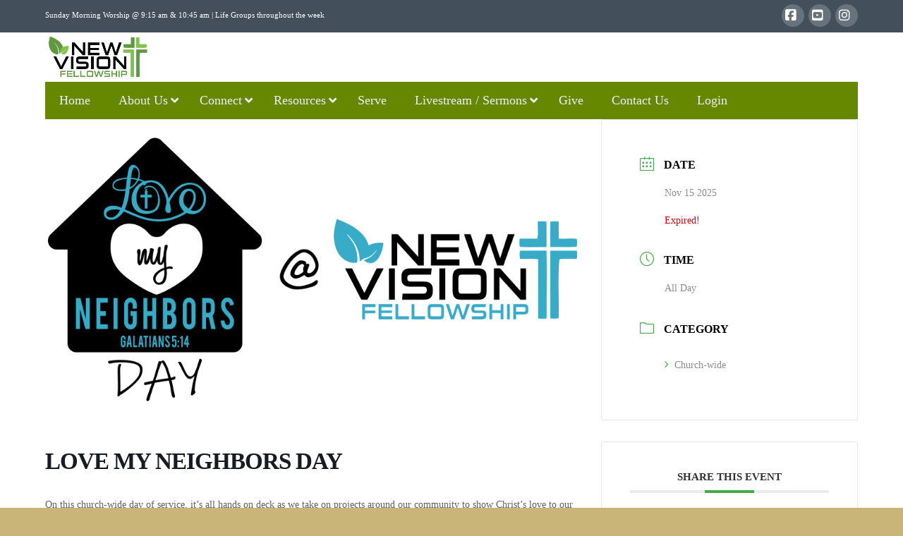

--- FILE ---
content_type: text/html; charset=utf-8
request_url: https://www.google.com/recaptcha/api2/anchor?ar=1&k=6LcyHEQaAAAAAL0TMc2Z46GCCaAf3k8d4P7omxOH&co=aHR0cHM6Ly9udmYubGlmZTo0NDM.&hl=en&v=N67nZn4AqZkNcbeMu4prBgzg&size=invisible&anchor-ms=20000&execute-ms=30000&cb=2mttcjekj3g0
body_size: 48720
content:
<!DOCTYPE HTML><html dir="ltr" lang="en"><head><meta http-equiv="Content-Type" content="text/html; charset=UTF-8">
<meta http-equiv="X-UA-Compatible" content="IE=edge">
<title>reCAPTCHA</title>
<style type="text/css">
/* cyrillic-ext */
@font-face {
  font-family: 'Roboto';
  font-style: normal;
  font-weight: 400;
  font-stretch: 100%;
  src: url(//fonts.gstatic.com/s/roboto/v48/KFO7CnqEu92Fr1ME7kSn66aGLdTylUAMa3GUBHMdazTgWw.woff2) format('woff2');
  unicode-range: U+0460-052F, U+1C80-1C8A, U+20B4, U+2DE0-2DFF, U+A640-A69F, U+FE2E-FE2F;
}
/* cyrillic */
@font-face {
  font-family: 'Roboto';
  font-style: normal;
  font-weight: 400;
  font-stretch: 100%;
  src: url(//fonts.gstatic.com/s/roboto/v48/KFO7CnqEu92Fr1ME7kSn66aGLdTylUAMa3iUBHMdazTgWw.woff2) format('woff2');
  unicode-range: U+0301, U+0400-045F, U+0490-0491, U+04B0-04B1, U+2116;
}
/* greek-ext */
@font-face {
  font-family: 'Roboto';
  font-style: normal;
  font-weight: 400;
  font-stretch: 100%;
  src: url(//fonts.gstatic.com/s/roboto/v48/KFO7CnqEu92Fr1ME7kSn66aGLdTylUAMa3CUBHMdazTgWw.woff2) format('woff2');
  unicode-range: U+1F00-1FFF;
}
/* greek */
@font-face {
  font-family: 'Roboto';
  font-style: normal;
  font-weight: 400;
  font-stretch: 100%;
  src: url(//fonts.gstatic.com/s/roboto/v48/KFO7CnqEu92Fr1ME7kSn66aGLdTylUAMa3-UBHMdazTgWw.woff2) format('woff2');
  unicode-range: U+0370-0377, U+037A-037F, U+0384-038A, U+038C, U+038E-03A1, U+03A3-03FF;
}
/* math */
@font-face {
  font-family: 'Roboto';
  font-style: normal;
  font-weight: 400;
  font-stretch: 100%;
  src: url(//fonts.gstatic.com/s/roboto/v48/KFO7CnqEu92Fr1ME7kSn66aGLdTylUAMawCUBHMdazTgWw.woff2) format('woff2');
  unicode-range: U+0302-0303, U+0305, U+0307-0308, U+0310, U+0312, U+0315, U+031A, U+0326-0327, U+032C, U+032F-0330, U+0332-0333, U+0338, U+033A, U+0346, U+034D, U+0391-03A1, U+03A3-03A9, U+03B1-03C9, U+03D1, U+03D5-03D6, U+03F0-03F1, U+03F4-03F5, U+2016-2017, U+2034-2038, U+203C, U+2040, U+2043, U+2047, U+2050, U+2057, U+205F, U+2070-2071, U+2074-208E, U+2090-209C, U+20D0-20DC, U+20E1, U+20E5-20EF, U+2100-2112, U+2114-2115, U+2117-2121, U+2123-214F, U+2190, U+2192, U+2194-21AE, U+21B0-21E5, U+21F1-21F2, U+21F4-2211, U+2213-2214, U+2216-22FF, U+2308-230B, U+2310, U+2319, U+231C-2321, U+2336-237A, U+237C, U+2395, U+239B-23B7, U+23D0, U+23DC-23E1, U+2474-2475, U+25AF, U+25B3, U+25B7, U+25BD, U+25C1, U+25CA, U+25CC, U+25FB, U+266D-266F, U+27C0-27FF, U+2900-2AFF, U+2B0E-2B11, U+2B30-2B4C, U+2BFE, U+3030, U+FF5B, U+FF5D, U+1D400-1D7FF, U+1EE00-1EEFF;
}
/* symbols */
@font-face {
  font-family: 'Roboto';
  font-style: normal;
  font-weight: 400;
  font-stretch: 100%;
  src: url(//fonts.gstatic.com/s/roboto/v48/KFO7CnqEu92Fr1ME7kSn66aGLdTylUAMaxKUBHMdazTgWw.woff2) format('woff2');
  unicode-range: U+0001-000C, U+000E-001F, U+007F-009F, U+20DD-20E0, U+20E2-20E4, U+2150-218F, U+2190, U+2192, U+2194-2199, U+21AF, U+21E6-21F0, U+21F3, U+2218-2219, U+2299, U+22C4-22C6, U+2300-243F, U+2440-244A, U+2460-24FF, U+25A0-27BF, U+2800-28FF, U+2921-2922, U+2981, U+29BF, U+29EB, U+2B00-2BFF, U+4DC0-4DFF, U+FFF9-FFFB, U+10140-1018E, U+10190-1019C, U+101A0, U+101D0-101FD, U+102E0-102FB, U+10E60-10E7E, U+1D2C0-1D2D3, U+1D2E0-1D37F, U+1F000-1F0FF, U+1F100-1F1AD, U+1F1E6-1F1FF, U+1F30D-1F30F, U+1F315, U+1F31C, U+1F31E, U+1F320-1F32C, U+1F336, U+1F378, U+1F37D, U+1F382, U+1F393-1F39F, U+1F3A7-1F3A8, U+1F3AC-1F3AF, U+1F3C2, U+1F3C4-1F3C6, U+1F3CA-1F3CE, U+1F3D4-1F3E0, U+1F3ED, U+1F3F1-1F3F3, U+1F3F5-1F3F7, U+1F408, U+1F415, U+1F41F, U+1F426, U+1F43F, U+1F441-1F442, U+1F444, U+1F446-1F449, U+1F44C-1F44E, U+1F453, U+1F46A, U+1F47D, U+1F4A3, U+1F4B0, U+1F4B3, U+1F4B9, U+1F4BB, U+1F4BF, U+1F4C8-1F4CB, U+1F4D6, U+1F4DA, U+1F4DF, U+1F4E3-1F4E6, U+1F4EA-1F4ED, U+1F4F7, U+1F4F9-1F4FB, U+1F4FD-1F4FE, U+1F503, U+1F507-1F50B, U+1F50D, U+1F512-1F513, U+1F53E-1F54A, U+1F54F-1F5FA, U+1F610, U+1F650-1F67F, U+1F687, U+1F68D, U+1F691, U+1F694, U+1F698, U+1F6AD, U+1F6B2, U+1F6B9-1F6BA, U+1F6BC, U+1F6C6-1F6CF, U+1F6D3-1F6D7, U+1F6E0-1F6EA, U+1F6F0-1F6F3, U+1F6F7-1F6FC, U+1F700-1F7FF, U+1F800-1F80B, U+1F810-1F847, U+1F850-1F859, U+1F860-1F887, U+1F890-1F8AD, U+1F8B0-1F8BB, U+1F8C0-1F8C1, U+1F900-1F90B, U+1F93B, U+1F946, U+1F984, U+1F996, U+1F9E9, U+1FA00-1FA6F, U+1FA70-1FA7C, U+1FA80-1FA89, U+1FA8F-1FAC6, U+1FACE-1FADC, U+1FADF-1FAE9, U+1FAF0-1FAF8, U+1FB00-1FBFF;
}
/* vietnamese */
@font-face {
  font-family: 'Roboto';
  font-style: normal;
  font-weight: 400;
  font-stretch: 100%;
  src: url(//fonts.gstatic.com/s/roboto/v48/KFO7CnqEu92Fr1ME7kSn66aGLdTylUAMa3OUBHMdazTgWw.woff2) format('woff2');
  unicode-range: U+0102-0103, U+0110-0111, U+0128-0129, U+0168-0169, U+01A0-01A1, U+01AF-01B0, U+0300-0301, U+0303-0304, U+0308-0309, U+0323, U+0329, U+1EA0-1EF9, U+20AB;
}
/* latin-ext */
@font-face {
  font-family: 'Roboto';
  font-style: normal;
  font-weight: 400;
  font-stretch: 100%;
  src: url(//fonts.gstatic.com/s/roboto/v48/KFO7CnqEu92Fr1ME7kSn66aGLdTylUAMa3KUBHMdazTgWw.woff2) format('woff2');
  unicode-range: U+0100-02BA, U+02BD-02C5, U+02C7-02CC, U+02CE-02D7, U+02DD-02FF, U+0304, U+0308, U+0329, U+1D00-1DBF, U+1E00-1E9F, U+1EF2-1EFF, U+2020, U+20A0-20AB, U+20AD-20C0, U+2113, U+2C60-2C7F, U+A720-A7FF;
}
/* latin */
@font-face {
  font-family: 'Roboto';
  font-style: normal;
  font-weight: 400;
  font-stretch: 100%;
  src: url(//fonts.gstatic.com/s/roboto/v48/KFO7CnqEu92Fr1ME7kSn66aGLdTylUAMa3yUBHMdazQ.woff2) format('woff2');
  unicode-range: U+0000-00FF, U+0131, U+0152-0153, U+02BB-02BC, U+02C6, U+02DA, U+02DC, U+0304, U+0308, U+0329, U+2000-206F, U+20AC, U+2122, U+2191, U+2193, U+2212, U+2215, U+FEFF, U+FFFD;
}
/* cyrillic-ext */
@font-face {
  font-family: 'Roboto';
  font-style: normal;
  font-weight: 500;
  font-stretch: 100%;
  src: url(//fonts.gstatic.com/s/roboto/v48/KFO7CnqEu92Fr1ME7kSn66aGLdTylUAMa3GUBHMdazTgWw.woff2) format('woff2');
  unicode-range: U+0460-052F, U+1C80-1C8A, U+20B4, U+2DE0-2DFF, U+A640-A69F, U+FE2E-FE2F;
}
/* cyrillic */
@font-face {
  font-family: 'Roboto';
  font-style: normal;
  font-weight: 500;
  font-stretch: 100%;
  src: url(//fonts.gstatic.com/s/roboto/v48/KFO7CnqEu92Fr1ME7kSn66aGLdTylUAMa3iUBHMdazTgWw.woff2) format('woff2');
  unicode-range: U+0301, U+0400-045F, U+0490-0491, U+04B0-04B1, U+2116;
}
/* greek-ext */
@font-face {
  font-family: 'Roboto';
  font-style: normal;
  font-weight: 500;
  font-stretch: 100%;
  src: url(//fonts.gstatic.com/s/roboto/v48/KFO7CnqEu92Fr1ME7kSn66aGLdTylUAMa3CUBHMdazTgWw.woff2) format('woff2');
  unicode-range: U+1F00-1FFF;
}
/* greek */
@font-face {
  font-family: 'Roboto';
  font-style: normal;
  font-weight: 500;
  font-stretch: 100%;
  src: url(//fonts.gstatic.com/s/roboto/v48/KFO7CnqEu92Fr1ME7kSn66aGLdTylUAMa3-UBHMdazTgWw.woff2) format('woff2');
  unicode-range: U+0370-0377, U+037A-037F, U+0384-038A, U+038C, U+038E-03A1, U+03A3-03FF;
}
/* math */
@font-face {
  font-family: 'Roboto';
  font-style: normal;
  font-weight: 500;
  font-stretch: 100%;
  src: url(//fonts.gstatic.com/s/roboto/v48/KFO7CnqEu92Fr1ME7kSn66aGLdTylUAMawCUBHMdazTgWw.woff2) format('woff2');
  unicode-range: U+0302-0303, U+0305, U+0307-0308, U+0310, U+0312, U+0315, U+031A, U+0326-0327, U+032C, U+032F-0330, U+0332-0333, U+0338, U+033A, U+0346, U+034D, U+0391-03A1, U+03A3-03A9, U+03B1-03C9, U+03D1, U+03D5-03D6, U+03F0-03F1, U+03F4-03F5, U+2016-2017, U+2034-2038, U+203C, U+2040, U+2043, U+2047, U+2050, U+2057, U+205F, U+2070-2071, U+2074-208E, U+2090-209C, U+20D0-20DC, U+20E1, U+20E5-20EF, U+2100-2112, U+2114-2115, U+2117-2121, U+2123-214F, U+2190, U+2192, U+2194-21AE, U+21B0-21E5, U+21F1-21F2, U+21F4-2211, U+2213-2214, U+2216-22FF, U+2308-230B, U+2310, U+2319, U+231C-2321, U+2336-237A, U+237C, U+2395, U+239B-23B7, U+23D0, U+23DC-23E1, U+2474-2475, U+25AF, U+25B3, U+25B7, U+25BD, U+25C1, U+25CA, U+25CC, U+25FB, U+266D-266F, U+27C0-27FF, U+2900-2AFF, U+2B0E-2B11, U+2B30-2B4C, U+2BFE, U+3030, U+FF5B, U+FF5D, U+1D400-1D7FF, U+1EE00-1EEFF;
}
/* symbols */
@font-face {
  font-family: 'Roboto';
  font-style: normal;
  font-weight: 500;
  font-stretch: 100%;
  src: url(//fonts.gstatic.com/s/roboto/v48/KFO7CnqEu92Fr1ME7kSn66aGLdTylUAMaxKUBHMdazTgWw.woff2) format('woff2');
  unicode-range: U+0001-000C, U+000E-001F, U+007F-009F, U+20DD-20E0, U+20E2-20E4, U+2150-218F, U+2190, U+2192, U+2194-2199, U+21AF, U+21E6-21F0, U+21F3, U+2218-2219, U+2299, U+22C4-22C6, U+2300-243F, U+2440-244A, U+2460-24FF, U+25A0-27BF, U+2800-28FF, U+2921-2922, U+2981, U+29BF, U+29EB, U+2B00-2BFF, U+4DC0-4DFF, U+FFF9-FFFB, U+10140-1018E, U+10190-1019C, U+101A0, U+101D0-101FD, U+102E0-102FB, U+10E60-10E7E, U+1D2C0-1D2D3, U+1D2E0-1D37F, U+1F000-1F0FF, U+1F100-1F1AD, U+1F1E6-1F1FF, U+1F30D-1F30F, U+1F315, U+1F31C, U+1F31E, U+1F320-1F32C, U+1F336, U+1F378, U+1F37D, U+1F382, U+1F393-1F39F, U+1F3A7-1F3A8, U+1F3AC-1F3AF, U+1F3C2, U+1F3C4-1F3C6, U+1F3CA-1F3CE, U+1F3D4-1F3E0, U+1F3ED, U+1F3F1-1F3F3, U+1F3F5-1F3F7, U+1F408, U+1F415, U+1F41F, U+1F426, U+1F43F, U+1F441-1F442, U+1F444, U+1F446-1F449, U+1F44C-1F44E, U+1F453, U+1F46A, U+1F47D, U+1F4A3, U+1F4B0, U+1F4B3, U+1F4B9, U+1F4BB, U+1F4BF, U+1F4C8-1F4CB, U+1F4D6, U+1F4DA, U+1F4DF, U+1F4E3-1F4E6, U+1F4EA-1F4ED, U+1F4F7, U+1F4F9-1F4FB, U+1F4FD-1F4FE, U+1F503, U+1F507-1F50B, U+1F50D, U+1F512-1F513, U+1F53E-1F54A, U+1F54F-1F5FA, U+1F610, U+1F650-1F67F, U+1F687, U+1F68D, U+1F691, U+1F694, U+1F698, U+1F6AD, U+1F6B2, U+1F6B9-1F6BA, U+1F6BC, U+1F6C6-1F6CF, U+1F6D3-1F6D7, U+1F6E0-1F6EA, U+1F6F0-1F6F3, U+1F6F7-1F6FC, U+1F700-1F7FF, U+1F800-1F80B, U+1F810-1F847, U+1F850-1F859, U+1F860-1F887, U+1F890-1F8AD, U+1F8B0-1F8BB, U+1F8C0-1F8C1, U+1F900-1F90B, U+1F93B, U+1F946, U+1F984, U+1F996, U+1F9E9, U+1FA00-1FA6F, U+1FA70-1FA7C, U+1FA80-1FA89, U+1FA8F-1FAC6, U+1FACE-1FADC, U+1FADF-1FAE9, U+1FAF0-1FAF8, U+1FB00-1FBFF;
}
/* vietnamese */
@font-face {
  font-family: 'Roboto';
  font-style: normal;
  font-weight: 500;
  font-stretch: 100%;
  src: url(//fonts.gstatic.com/s/roboto/v48/KFO7CnqEu92Fr1ME7kSn66aGLdTylUAMa3OUBHMdazTgWw.woff2) format('woff2');
  unicode-range: U+0102-0103, U+0110-0111, U+0128-0129, U+0168-0169, U+01A0-01A1, U+01AF-01B0, U+0300-0301, U+0303-0304, U+0308-0309, U+0323, U+0329, U+1EA0-1EF9, U+20AB;
}
/* latin-ext */
@font-face {
  font-family: 'Roboto';
  font-style: normal;
  font-weight: 500;
  font-stretch: 100%;
  src: url(//fonts.gstatic.com/s/roboto/v48/KFO7CnqEu92Fr1ME7kSn66aGLdTylUAMa3KUBHMdazTgWw.woff2) format('woff2');
  unicode-range: U+0100-02BA, U+02BD-02C5, U+02C7-02CC, U+02CE-02D7, U+02DD-02FF, U+0304, U+0308, U+0329, U+1D00-1DBF, U+1E00-1E9F, U+1EF2-1EFF, U+2020, U+20A0-20AB, U+20AD-20C0, U+2113, U+2C60-2C7F, U+A720-A7FF;
}
/* latin */
@font-face {
  font-family: 'Roboto';
  font-style: normal;
  font-weight: 500;
  font-stretch: 100%;
  src: url(//fonts.gstatic.com/s/roboto/v48/KFO7CnqEu92Fr1ME7kSn66aGLdTylUAMa3yUBHMdazQ.woff2) format('woff2');
  unicode-range: U+0000-00FF, U+0131, U+0152-0153, U+02BB-02BC, U+02C6, U+02DA, U+02DC, U+0304, U+0308, U+0329, U+2000-206F, U+20AC, U+2122, U+2191, U+2193, U+2212, U+2215, U+FEFF, U+FFFD;
}
/* cyrillic-ext */
@font-face {
  font-family: 'Roboto';
  font-style: normal;
  font-weight: 900;
  font-stretch: 100%;
  src: url(//fonts.gstatic.com/s/roboto/v48/KFO7CnqEu92Fr1ME7kSn66aGLdTylUAMa3GUBHMdazTgWw.woff2) format('woff2');
  unicode-range: U+0460-052F, U+1C80-1C8A, U+20B4, U+2DE0-2DFF, U+A640-A69F, U+FE2E-FE2F;
}
/* cyrillic */
@font-face {
  font-family: 'Roboto';
  font-style: normal;
  font-weight: 900;
  font-stretch: 100%;
  src: url(//fonts.gstatic.com/s/roboto/v48/KFO7CnqEu92Fr1ME7kSn66aGLdTylUAMa3iUBHMdazTgWw.woff2) format('woff2');
  unicode-range: U+0301, U+0400-045F, U+0490-0491, U+04B0-04B1, U+2116;
}
/* greek-ext */
@font-face {
  font-family: 'Roboto';
  font-style: normal;
  font-weight: 900;
  font-stretch: 100%;
  src: url(//fonts.gstatic.com/s/roboto/v48/KFO7CnqEu92Fr1ME7kSn66aGLdTylUAMa3CUBHMdazTgWw.woff2) format('woff2');
  unicode-range: U+1F00-1FFF;
}
/* greek */
@font-face {
  font-family: 'Roboto';
  font-style: normal;
  font-weight: 900;
  font-stretch: 100%;
  src: url(//fonts.gstatic.com/s/roboto/v48/KFO7CnqEu92Fr1ME7kSn66aGLdTylUAMa3-UBHMdazTgWw.woff2) format('woff2');
  unicode-range: U+0370-0377, U+037A-037F, U+0384-038A, U+038C, U+038E-03A1, U+03A3-03FF;
}
/* math */
@font-face {
  font-family: 'Roboto';
  font-style: normal;
  font-weight: 900;
  font-stretch: 100%;
  src: url(//fonts.gstatic.com/s/roboto/v48/KFO7CnqEu92Fr1ME7kSn66aGLdTylUAMawCUBHMdazTgWw.woff2) format('woff2');
  unicode-range: U+0302-0303, U+0305, U+0307-0308, U+0310, U+0312, U+0315, U+031A, U+0326-0327, U+032C, U+032F-0330, U+0332-0333, U+0338, U+033A, U+0346, U+034D, U+0391-03A1, U+03A3-03A9, U+03B1-03C9, U+03D1, U+03D5-03D6, U+03F0-03F1, U+03F4-03F5, U+2016-2017, U+2034-2038, U+203C, U+2040, U+2043, U+2047, U+2050, U+2057, U+205F, U+2070-2071, U+2074-208E, U+2090-209C, U+20D0-20DC, U+20E1, U+20E5-20EF, U+2100-2112, U+2114-2115, U+2117-2121, U+2123-214F, U+2190, U+2192, U+2194-21AE, U+21B0-21E5, U+21F1-21F2, U+21F4-2211, U+2213-2214, U+2216-22FF, U+2308-230B, U+2310, U+2319, U+231C-2321, U+2336-237A, U+237C, U+2395, U+239B-23B7, U+23D0, U+23DC-23E1, U+2474-2475, U+25AF, U+25B3, U+25B7, U+25BD, U+25C1, U+25CA, U+25CC, U+25FB, U+266D-266F, U+27C0-27FF, U+2900-2AFF, U+2B0E-2B11, U+2B30-2B4C, U+2BFE, U+3030, U+FF5B, U+FF5D, U+1D400-1D7FF, U+1EE00-1EEFF;
}
/* symbols */
@font-face {
  font-family: 'Roboto';
  font-style: normal;
  font-weight: 900;
  font-stretch: 100%;
  src: url(//fonts.gstatic.com/s/roboto/v48/KFO7CnqEu92Fr1ME7kSn66aGLdTylUAMaxKUBHMdazTgWw.woff2) format('woff2');
  unicode-range: U+0001-000C, U+000E-001F, U+007F-009F, U+20DD-20E0, U+20E2-20E4, U+2150-218F, U+2190, U+2192, U+2194-2199, U+21AF, U+21E6-21F0, U+21F3, U+2218-2219, U+2299, U+22C4-22C6, U+2300-243F, U+2440-244A, U+2460-24FF, U+25A0-27BF, U+2800-28FF, U+2921-2922, U+2981, U+29BF, U+29EB, U+2B00-2BFF, U+4DC0-4DFF, U+FFF9-FFFB, U+10140-1018E, U+10190-1019C, U+101A0, U+101D0-101FD, U+102E0-102FB, U+10E60-10E7E, U+1D2C0-1D2D3, U+1D2E0-1D37F, U+1F000-1F0FF, U+1F100-1F1AD, U+1F1E6-1F1FF, U+1F30D-1F30F, U+1F315, U+1F31C, U+1F31E, U+1F320-1F32C, U+1F336, U+1F378, U+1F37D, U+1F382, U+1F393-1F39F, U+1F3A7-1F3A8, U+1F3AC-1F3AF, U+1F3C2, U+1F3C4-1F3C6, U+1F3CA-1F3CE, U+1F3D4-1F3E0, U+1F3ED, U+1F3F1-1F3F3, U+1F3F5-1F3F7, U+1F408, U+1F415, U+1F41F, U+1F426, U+1F43F, U+1F441-1F442, U+1F444, U+1F446-1F449, U+1F44C-1F44E, U+1F453, U+1F46A, U+1F47D, U+1F4A3, U+1F4B0, U+1F4B3, U+1F4B9, U+1F4BB, U+1F4BF, U+1F4C8-1F4CB, U+1F4D6, U+1F4DA, U+1F4DF, U+1F4E3-1F4E6, U+1F4EA-1F4ED, U+1F4F7, U+1F4F9-1F4FB, U+1F4FD-1F4FE, U+1F503, U+1F507-1F50B, U+1F50D, U+1F512-1F513, U+1F53E-1F54A, U+1F54F-1F5FA, U+1F610, U+1F650-1F67F, U+1F687, U+1F68D, U+1F691, U+1F694, U+1F698, U+1F6AD, U+1F6B2, U+1F6B9-1F6BA, U+1F6BC, U+1F6C6-1F6CF, U+1F6D3-1F6D7, U+1F6E0-1F6EA, U+1F6F0-1F6F3, U+1F6F7-1F6FC, U+1F700-1F7FF, U+1F800-1F80B, U+1F810-1F847, U+1F850-1F859, U+1F860-1F887, U+1F890-1F8AD, U+1F8B0-1F8BB, U+1F8C0-1F8C1, U+1F900-1F90B, U+1F93B, U+1F946, U+1F984, U+1F996, U+1F9E9, U+1FA00-1FA6F, U+1FA70-1FA7C, U+1FA80-1FA89, U+1FA8F-1FAC6, U+1FACE-1FADC, U+1FADF-1FAE9, U+1FAF0-1FAF8, U+1FB00-1FBFF;
}
/* vietnamese */
@font-face {
  font-family: 'Roboto';
  font-style: normal;
  font-weight: 900;
  font-stretch: 100%;
  src: url(//fonts.gstatic.com/s/roboto/v48/KFO7CnqEu92Fr1ME7kSn66aGLdTylUAMa3OUBHMdazTgWw.woff2) format('woff2');
  unicode-range: U+0102-0103, U+0110-0111, U+0128-0129, U+0168-0169, U+01A0-01A1, U+01AF-01B0, U+0300-0301, U+0303-0304, U+0308-0309, U+0323, U+0329, U+1EA0-1EF9, U+20AB;
}
/* latin-ext */
@font-face {
  font-family: 'Roboto';
  font-style: normal;
  font-weight: 900;
  font-stretch: 100%;
  src: url(//fonts.gstatic.com/s/roboto/v48/KFO7CnqEu92Fr1ME7kSn66aGLdTylUAMa3KUBHMdazTgWw.woff2) format('woff2');
  unicode-range: U+0100-02BA, U+02BD-02C5, U+02C7-02CC, U+02CE-02D7, U+02DD-02FF, U+0304, U+0308, U+0329, U+1D00-1DBF, U+1E00-1E9F, U+1EF2-1EFF, U+2020, U+20A0-20AB, U+20AD-20C0, U+2113, U+2C60-2C7F, U+A720-A7FF;
}
/* latin */
@font-face {
  font-family: 'Roboto';
  font-style: normal;
  font-weight: 900;
  font-stretch: 100%;
  src: url(//fonts.gstatic.com/s/roboto/v48/KFO7CnqEu92Fr1ME7kSn66aGLdTylUAMa3yUBHMdazQ.woff2) format('woff2');
  unicode-range: U+0000-00FF, U+0131, U+0152-0153, U+02BB-02BC, U+02C6, U+02DA, U+02DC, U+0304, U+0308, U+0329, U+2000-206F, U+20AC, U+2122, U+2191, U+2193, U+2212, U+2215, U+FEFF, U+FFFD;
}

</style>
<link rel="stylesheet" type="text/css" href="https://www.gstatic.com/recaptcha/releases/N67nZn4AqZkNcbeMu4prBgzg/styles__ltr.css">
<script nonce="A1pDmcq33e5tuJA2iLmfEA" type="text/javascript">window['__recaptcha_api'] = 'https://www.google.com/recaptcha/api2/';</script>
<script type="text/javascript" src="https://www.gstatic.com/recaptcha/releases/N67nZn4AqZkNcbeMu4prBgzg/recaptcha__en.js" nonce="A1pDmcq33e5tuJA2iLmfEA">
      
    </script></head>
<body><div id="rc-anchor-alert" class="rc-anchor-alert"></div>
<input type="hidden" id="recaptcha-token" value="[base64]">
<script type="text/javascript" nonce="A1pDmcq33e5tuJA2iLmfEA">
      recaptcha.anchor.Main.init("[\x22ainput\x22,[\x22bgdata\x22,\x22\x22,\[base64]/[base64]/[base64]/[base64]/[base64]/[base64]/KGcoTywyNTMsTy5PKSxVRyhPLEMpKTpnKE8sMjUzLEMpLE8pKSxsKSksTykpfSxieT1mdW5jdGlvbihDLE8sdSxsKXtmb3IobD0odT1SKEMpLDApO08+MDtPLS0pbD1sPDw4fFooQyk7ZyhDLHUsbCl9LFVHPWZ1bmN0aW9uKEMsTyl7Qy5pLmxlbmd0aD4xMDQ/[base64]/[base64]/[base64]/[base64]/[base64]/[base64]/[base64]\\u003d\x22,\[base64]\\u003d\x22,\x22bHIPC3XCsAZhdx/[base64]/CqsKJC2AzwrZSeDFrwr9TBMOewpdPZMOKwoXCi3l2wpXDi8OBw6kxdBl9N8O0fStrwrhUKsKEw5vCl8KWw4A2wrrDmWNVwq9OwpV0fQoIHMOyFk/DhjzCgsOHw6sPw4Fjw6llYnpGIsKlLjjCqMK5Z8OGN11dcw/DjnVnwr3DkVNkFsKVw5BawpRTw40Bwo1ad3pyHcO1b8ONw5hwwpdHw6rDpcKbKsKNwodgOggAdcKBwr1zBwwmZDo5wozDicOvEcKsNcO6ECzChx/CkcOeDcKqJ11xw5HDpsOuS8OdwpotPcK/CXDCuMO4w6fClWnCmQxFw6/CusOqw68qWHl2PcKhIwnCnBTCoEURwqnDt8O3w5jDjhbDpyBvHAVHYMKPwqstPMORw71RwpdTKcKPwqjDssOvw5o+w6XCgQpwMgvCpcOEw5JBXcKGw7rDhMKDw7nCmAo/[base64]/DuTTCuHfClQjDj2wswqYDYhXCtcKIw7jCisK+wpVEHy3CncKVw5HDpUlhJMKSw43CggRAwrN9PUwiwr8eOGbDtUctw7oABkxzwqDCoUQ9wohvDcK/UyDDvXPCucODw6HDmMKMdcKtwpsAwq/Co8KbwpN4NcO8woHCrMKJFcKQawPDnsOzKx/Dl0RxL8KDwqDCm8OcR8Kxe8KCwp7CpWvDvxrDjhrCuQ7CksOZLDoxw6Fyw6HDqcKGO3/Dn3/CjSsdw43CqsKeD8KJwoMUw4ZtwpLClcOtR8OwBn/CgsKEw57DqRHCuWLDiMK8w41gPcO4VV0TcMKqO8KNNMKrPXsaAsK4wpYQDHbCgMKHXcOqw6g/wq8cWnVjw499woTDi8KwecKhwoAYw7zDuMO+wqTDu30JZ8KGwqjDuXvDqcOowoA6wq1Iwr7DiMO9w6PClRtKw4w8wrd7w77CrCTDj3J8TlBaFMKkw7kBXcK4w5nDqk/DhMOow5AUR8OIWU/CicKeGmM8azkAwo5Wwr5zS2zDrcOUSk/CpcKicHMowr9GJ8Orwr3CqwjCiXHCp3XDk8KkwqzCi8OeZMKiY1jDt1Niw6UTU8Kjw4EQw5o7PsO0MSrDrcK9ScKvw4bDjsK+dlAeLcKRwo/DtnZ0w43CkhHCscOECsOqIhPDqDDDkxnCg8OhBVfDrisbwqk5EVlJCMKGw5NSNcKSw4nCoEHCoFvDiMKGw63DkyR1w7vDjyZ1acKPwoLDshjCqxtdw7bCjVFwwqnCtcKTYMOCN8Kbw7jCiRpPQRzDkE4OwpFBRy/[base64]/[base64]/Dl8KYwozCssKFGxLCmXPDhWTChcOlMF/[base64]/[base64]/W0kfUUVnCHPCs1bCqcK2FB3DswvDnTjCkQLCvDvCkibCmRjDtsOCKsKnNWbDtMOkQ2spBhkBYWLCpj5tSSIITMKGwonCvMOUfsOMOsOrCcKxfConLnF3w6TCmMOgMmRHw5DCrX3ChsK9w4XDqhnClno3w6pEwowdIcKEwqLDuVt0woLDjnrCtMK4BMOWw7cvCMK/dAJDBsO7w6I4wrvDnCHDtcOOw4XDv8KewqQEw5zCnW7DtsO+GcKWw5HCh8OSwrLDsWvCiFM6al/Cq3Z1w7ApwqLClhHDrsKXw6zDjgMtJMKHw5nDq8KrH8OxwqJIw43DtsKQw7vDisO3w7TDgMO6H0YWXz5cw4FzDMK9JsKxWhJ8ez9Iw7/DiMORwrldwr7DnRk2wrEkwonClSvCsC9sw5HDhgzCoMO8WjBHIyLCscKVUMObwq8dVMKIwqnChxvCvMKFIsO7OhHDjw8EwrPCnA/CjTsKd8KTw7LDlnLCosKvPsOffC9EV8KswrsiFA/DmhfCgWUyPMOYL8K5wozCuwDCqsOyRjHCthvDmX1lf8Knwr/Dg1vDgzfDl3HCilXCj1DCvRkxMifCm8O6M8OdwpPDhcO7RXBAw7XDkMO1woIJeC48M8KOwpFEKMOsw7Rtwq3Cp8KnB1sgwrrCogUxw6bDgQBEwowRwrt4QnXCt8Opw4DCsMOPfQrCowrCr8KPZsOrw5trc1fDo2nDgmMHCsObw6dCS8KUBi3CnV/[base64]/DqsO2eXrDqD7Du8KEJMOjFcKkYyp1acO4w5TDoMKTw4hNRcKWwqpEAAtAIX7DjMOWwoptwrdoK8KSw4YzMWtiPS/Dnx9RwqTCvsKTwoDCoF1+wqMnbhzDisKjKWYtwr3Cs8KBVXoRMX7Dl8Ojw5Yvw43DmsKPEmY1w4cZVMKyScOnWwjDrwIpw5pkw5XDnMK4JMOgVwYyw7bCimNMwqLDlsKlwp/[base64]/ChsOMwoULKsKQwoDChsOfwp/DrxkaBWvCrMKPw6HDumAhw5DDhcOtwp90wqPDlMKSw6XCq8K6YSApwr/CmELCp2Yzwr3CmsKZw5RqNcKKw4lPfMKDwq4GFcKowr/CtMKJS8O6GcK1w7jCgkLDkcK8w7cnO8OaOsKsT8KYw7fCucOVDMOsagDDrzkjw45uw43DpMOnGcO5GsOvFsOwDFcgYRHCqzbCpsKaIR5Fw6sjw7fDp0g5GynCrwdYVMOLIsO3w6vDt8O/w43CqwzDkSnDv3lLw63CtQLChcO0wqXDvAvDpsK6wp5Bw7pyw6Fcw7E6LRXDrBrDuHE/w7TCrRt2FMOvwpA4wrdHBsKaw6LClMKUL8K4wqrCvDHDkD/CgAbDn8K5JRcLwotcY3QjwoTDnHdCPQ3DgcOYGcONaxLDpMOWcsKuS8KCfQbDpCvCvcKgO3Mgc8OzUMKcwrXCrH7DvXNAwpnDi8OaIcOkw5LCnQfDiMONw6PDjcK6C8OYwpDDl0Blw6tyLcKDw5XDqUJxRV3DvwtRw5/Ci8KoccOJwojCgMKJKMKnwqdCFsK+M8KYGcOpSXQAwoc6w6xkwrR6wqHDtFJRwqh3R0/ChHIBw53Ch8OWCV9DS2AqUTzDoMKjwrvDmg8rw5kQKEl7MiMmwpYDfnQTFx8lC23CihwSw4nDkHPCocK9w7nDu15cIU1kwr/[base64]/[base64]/HwMMGMOAwrhXX8Oaw5HCqsK8f8KJP8KNwoAHw5zDo3bCt8KJXVUiVyPCr8K0N8O/w7fDtcKEcVHCh0DDhRkxw4rCjMKvw4UNwoTDjk3DqVvCgwkYaCdBJ8K9DcOUUMOMwqYYwqM5dVbDlFknw496ClnCvsOVwptFScOzwooae15Iwptmw5cNVsOwQRbDhEkcTMOUCCBHc8KGwpgPw4fDpMO+WTXDvxLDn0/CjMKjPFjCj8OKw5rDr3nCg8OswoHDuShWw5/CncO7PBtSwoo8w7khJh/[base64]/DuiLDnjfDkW3CgsKQw750w5lnw5zDmTbDnSolwrl0YC7DjsOoDjTDmMO2OlnCiMKXScKGDgPDgMKKw77CkExnLMO8w7jCvgEsw59twqfDjFE0w64oDA1ObMO7wrldw4Q2w5kYD39/[base64]/CtSzCoAJ0I0F1UMKNDQZhB1XDq3zDrMOwwpTCiMKFEF/CjBLCtUgSDA/[base64]/WEkgcyJ9wq5zPcO4w7fDpMO8wr54fcKXwqgTecOPwo02esOgYUvCh8KpaCXCt8O2ah8nEsO1w6lrciVMD3/CncOMcFEsAjbCnEMcw4LCtxd3woHCgDrDr31fwoHCrsOfZRfCt8OMbcKiw4xtY8Oswpdlw4xNwr/ChMOEwpYKZg3DkMOuLXtLw5LDoVRaGcOBTVnDr05lUU/DucKANQTCqsOBwp5ewq/CuMKxOcOaYj/DsMOyIH5RKUIDccKVIXEjw4xwQcO4w7zCjxJAI2jCiyvCizgvU8KOwolTW0o7SyXCo8Oqw7oINcO2YsOXZAdvw75VwrLDhzPCocKcwoPDucKyw7PDvh0SwprCtnE0wq/Cv8KLHcOXw4nDpsK5I2nDk8KPE8KsdcKrw4FcfcOtb3PDpMKHEh/DpcOVwofDo8OzN8KIw5XDg17CvcOJdMO+wrlpLX7DgMOCGMOZwqtcwoFdwrYvKMKQDDJIwogpw6AaAMOhw7DDi2BZIcOeQ3VcwrPCt8KZwp85w4Zkw7s/w63CtsKnacOFT8OOwqJyw7rChHzCucKCG0RzE8OEK8KzDQxUZkvCusOoZMO+w4whMcK/wp9AwpAPwrowSMOWwpfCmMO4w7MvAcKKYcOXZBTDhsK7w5PDnMKZw6HCrXJZH8K2wr3Cty0sw4zDucOHAMOqw47CosOjcCxhw4jChxw1wobChcOtY1lNDMKgVCPCpMOtwpfDs1x/IsKWUkvDk8KOLjd9esKlQlNzwrHDu21LwoV2cUPDvcKMwoTDhcKfw57DgcOrXsO9w6/CkMOPf8Odw7vCsMKiw6DDhwUQIcONw5PDmsOlwpp5MTQsRsOqw6jDkzR/w5Z/w5bCsmlZwqTDg07Cs8KJw5/[base64]/[base64]/CjSsmwrfCn8O4PQhbw5Nfwr7CuMKnwqQRJMOwwokdwqLCscO1CcKfAMKrw5MdBiXCqcOzw7dMexXDqUfChAsxw4bCpG8Ywq/CjcKwEMK5LmAvwojCvsOwBFnCvcO4KkTDjU3DixfDqSR3BsOfB8OCdcOaw407w7wRwr7DpMKSwoLCuijCp8Kxwr8Kw5PDgQLDn1ZNaEkYXinClMK1woMMHsOCwoVZw7IwwoMFUsKjw4TCtMOSQ25eCMOIw45/w5HCvC1aFsOBWGTCmsOqDcKxO8O6w6VXw4JiZsOeIcKXNcOKw43DqsKrw5DCjMOEITnCkMOAwr08w4jDqWdBwqdQwrjDvgMuwrXCoGhfwqHDq8K1FQs5XMKBw41uOX3Dh0/CmMKlwqA6wrHCkh3DrsK5w7IiVSYPwpEkw4zCpcK/AcO6wobDkMOkw7obw5nCnsKGwoEVNcKBw6ALw4zCj10JEFhCw5/DjV0gw7DCisKbcMOJwp4aFMO/WsObwr85wpfDk8O7wqbDqxvDkAvDthnDqg7CmMKYaknDsMOkw7puZA7CnDDCnzjDkjfDjCA4woPCocO7ClYewpMKw5bDlsOrwrMUCMK/e8Ofw4YUwqdTRcKmw4/CncOxw4Jpe8OsZz7CuS3DkcK2fVLCtBBVBMOJwqcnw43CosKnCzfCqg0FOsKuBsK2FBkSw7UjEsO8acOLVMKIwo8uwpZxS8KKw4wlIRYowoJ0TsKzwp1Lw6RNw53Cq0RzMsOKwpkzw7A6w4nCkcOdwqfCsMOPa8K+fBUjw6x/eMOJwprCqSzCoMOywoLCu8KTVA/[base64]/PsOXw5lew4Alw7tYKsOPw7PChsKMw7rChMO0w7ooNsOzbGDCohZ5w6Edw6RJIMKxJD9eDwrCscKOSg5PLlxOwrZHwqDCuyHDmEJFwqt6HcKMX8O2wrt/[base64]/wr14wrMVHwHCuMKxw5ISDHzCrjXDuG8mJcOxw4DChilBw7/CpMOqEXYMw6/Cv8OTcFXCgkwFw4pfaMORS8Kdw4vDuAzDmsKEwp/Cj8K+wpRJdsOGwrDCtxQ2w4nDr8O0fDTDgzM1ATrCpF3DtcOKw5RqMCHDsW7DtMObwoEawoLDinfDjDgIwovCjwjCoMOmGnEdHlXCvTjDpMO4wr7CtMKobHHCrXDDhMO9F8O7w4TCny1Xw6sUNMKmVQxuW8Kxw4kIwoPDpE1+ZsKsLgl6w6/DkMK4w5jDn8O3wp/Cr8Kuw6MjN8K/[base64]/[base64]/DvlVbwqZxw7HCrQAlw4jCucOJwqnDvwNMcywjLA3CiMOqIiEdwopeCMONw5phacORCcK0w5/DomXDk8Kfw77CjSApwpnDvSHCrsOmfMKGworCmjU9w7Z5AMOkw6lIH2nCnE9LT8OGwojDkMO0w7LCqiRWwqshDQfDjCPCljfDt8OiYj0zw57DjsOcw47DpsK8wr/Cv8KyIT/CocKDw7/[base64]/Ct3kII3BLwrkGw7bCkcKwNkNibsKlw7NlOjNBw7BFwoYVBVEQwrzCiGnDtHA8QcKlazfCkMKmPwtHbRvDj8Ocw7jCtgYEDcO9w4TDuBdoJ2/DuBbCknkKwoFJE8OCw4zDgcKVWjgqw4vDsD/CgjEnwpkLw5HDqW1UeEQHwpbDhsOrIsKGMhHCtXjDqMK6wrTDimhmScKeaS/DlV/CksKuwoRoHWzCtcKVT0c2AQfChMOZw51YwpHDqsOJw63DrsOpw6fCl3DDh0c/XGJTw5/DuMOdKSPCnMOxw5Bgw4TDocOVw5LCpMOUw5rChcO1wpPCmcKHOsOCTcKOw4/[base64]/[base64]/eUPCqFoYw7/DicObwqTCpMK+w6/DhsOwwp0RwpLDsT4vw74SHxsUZcKHw6XDshrCqj7CvDFjw6bCr8OrL0XCsBdURFXCq3XCqhMLw4M2wp3DocKtwpzCrkjDuMKGwq/[base64]/KV3DoUrCq8KrHsOfWMKuw7/DjcKywrJqw5zCh8OQWiTCkiLCoW/CkglFw5bDh0IlTXYvJcO1fsOzw7XDgMKGEMOuwqABJsOWwrHDhMKUw6/Dp8K4wpXCgCHCggjCmEVvGHDDkzvChiDCssOkC8KqbRQqCnLCmMO2IHDDq8Oow73DucOTOBE6wpHDsAjDlsKCw75Rw5QtKMKoOsKmMMK/PizDv2LCssOtPH1gw7B8wo1fwrPDn3g5S3I3I8OVw65+ZC7Cm8KzWsKjRcKKw5Fbw47DsS7CikzCgAfDnsKHBcK1A2hDJTJaV8K0OsOYJ8OWF2kVw4/Cj33DjcORQMOPwrXCqMOww7BEacK9wp7CgynDt8KUwqvCv1ZuwrsAwqvDvcKVw5/DiVPDiSJ7wobDuMK+woEJwqXDrm4gw6HCtS9fMMOqb8Oww403wqpgw7LCg8KJBzlmwq9Jw4nChj3DlXPDkxLDrkAQw69EQMKkAX/DrhIwQVwzGsK5wrrCmk1ww53DhcK4w7DDrFkEGX0Nwr/Dp2zDu3MZKDwQaMK1wo40dMOKw5TChw4ICsKTwpfCocKdMMOJQ8Olw5tcU8OfXhASVsKxw57Cg8Obw7Jtw4s/[base64]/CnMOENcOMaGbCtjFyUMKJw480w7BZw7nCnMKywqjCqMKkL8OiVi/CoMOMwqzCtXpIw6g9VMK5wqViUsO9bHLDklbDoSAPFsOmbnDDvcOtwpHCj2jCogHCtcKuHExMwpTCmwHChlDCtx55LcKOQMONJ1nDocK3wo/DvsK4WTzCgE0WDsORMcObwochw4LClcOYb8Klw5DCoHDCuhHChzI8XMKlCCsKw5DDhidYE8Klw6XCpSfCrhESwoxcwpsRMXnCpnLDr2HDsCnDpgHDvDPCr8KtwqlMw5ADw6vDiDIZwoF/w6TCpE/CosKTw4nDu8KxYcO1wrtoJxw0wp7CgcOWw5Ebw7nCnsKoQg3Djg/[base64]/[base64]/CgXQawrvCgsOuwr7CucKEwoDCpsKQL8KmwqIaw4Ijwq1Fw47CozhJw4PCogLDlVXDvxAIWsOXwotlw7AhEsOewqLDpsKCaR/[base64]/Dllt/w6LDglpYLl1jwqEVwqrCs8Obwq0QwoRyW8O0XEc0Gw92SH/[base64]/DiMOowrQYwqswRRk1wrnDs3bDm8Orw7LCscOpwqjDmsOTwpkVBcKgWQTDqEnDmsOewp9nG8KgE1PCpC/CmsOWw4bDl8KwazjCkcKWHiDCoUA4WsOAw7DDksKOw44uIkpbYUbCqMKYw4Q/XMO/AVzDqMKnXhzCr8OvwqJLScKfBMKvfcKCOMKewqtBw5DCnw4YwoVOw7vDg0plwqLCt0QkwqXDrVsaCcOXw6gkw7HDjF7CrUEfwrzCjsOhw6zCgMKNw7pCKF5DRAfChgtZccKZOn7DisKzYidQS8OWwqU5LSkjUcOYw4PDrj/[base64]/DhQFzw6Vhw4zCkmYHLTF/w5bChz3DmVMzdTsHLU1zw6fDlUJ9DxVLd8K/w5UDw6LCiMKJcsOhwrxNNcK9C8KXQ1lww7bDgAzDtMO/wr3Cv2jCpH/CsTJRRGQwaSQoS8KWwppEwpBFPRlSw6HCqzdQw7jCgGFrwpZfI0jCu3ULw5/DlcKdw7FeMWrClWDDtMKYG8K1wo3DmW4mOMKZwrzDs8Kyc2kmwpvCqcORUsOAwpvDmTzDlwk7UMKuwqjDt8Opc8K6w4UIw4A4ByjCmMK6OkF6YBnCk0HDk8Krw5TCncOFwqDDrsO3ZsK+w7bDoTjDmVPDjUo0w7fDt8K7dMOmLcKABx4zwpNow7cvXA/CnyR2wpbDlxrCs2Utw4bDoibDuhx0w7HDpHcmw5UJw7zDgA7CsTYTw5fCgWpBO1xQfXLDpj4VFMOLdUPCtMK9XsOewowjI8O3woDDk8OFwq7CmkjCi2ogYRlLcyo4w6LDpRN9ejTCvF5cwqbCv8O8w4hOTsO5wq3DnhsKX8KVQzXCsCLDhlt3wpvCssKYHyxAw6/DqTvCkcOTHcKtwoM3wrQdw48jTsO+G8O+w5fDs8KKJCl2w5DCncKCw7kNKsO/w6bCkTDCtsOzw4wpw6bDq8K4wqzCosKAw63DnMK2w4dNw4nDgMOgbEZiQcKgwrHClMOtw44TBTo9w7hFQ0fDohPDpMONw7PDs8KuW8KjcQ7DlFcMwpo/w4pnwoXCih/Ds8O1YSzDhXPDrsKywpvDuAHDgG/CucO1wrwfKlPCsjICwqgYw4h7w4dnB8OTFiNpw7zCh8K+w47CsCLCvz/CvmbCjUXCuwNffMOLDVJ8DMKqwpvDpSwWw6zCoirDi8KHK8K7NQTCicK3w6LCmn/DgRsYw77Cvi8taWdjwq9MEsOZFMKXw4bChXzCrWrCu8KPdMKxEyx8ZTAqw5nDgcK1w6zCj0NhASjDsQJiJsOAejhbLkDClBzDiDsUwq8+wowMX8K9wqQ1w4QMwrU/KMOHSk8sGRbCtH/CrzUqaQsRZjbDoMKcw5Yzw5PDqcOOw4pKwrXCqMK1bQB0woDCtBDCtnJ0LMOMI8K0w4fDmMKkwojDrcKhUwjCm8ONbSjCu2JMXzV1wqUlw5cxw6nChcO5wo7CkcK+w5Ykbm/[base64]/P8KCSlzCqcO6cMOnw5ZSVMKyw7jCqGtEwrcjQG8dwpvDt07DksOCw6zDiMKkOTpbw6TDvMOEwpHCmVvCtBlZwrRrasOhbsOiw5fCkcKbwqHDklvCvcOQbsK+PcK7wpzDtU1/[base64]/EgDDlcK1Bz7DgMOMeMORw5zCiTDDlMKVSEx6F8OGHCMXTMKbOTnDtFpYMMKbw5DCucKbb1DDpEnDlcO1wqXCgcKHUcKtw6DCpCzCoMKHw59mwpMMLxbDjBtBwrNnwrdfORFSw6fCucKTO8O8S2zDukcJwr/DjcOewoHDkktAwrTDnMKLYcONUBh1N0XDg1RRPsKAwqvColY+PRtcUzLDiBfDiEFSwpkEHAbCtxbDuDFDfsOlwqbDgjHDm8OGHUVDw6ZCUGFew7/DnsOhw6IlwoMsw5V6wo3Dmz4ScGzCrEoEbsKQO8KMwr7Duh3CjjXCpAQEUcKrwqV0CTjCtMOswp3ChXTDisO7w6HDrGpZKCfDnjnDvMKnwrp1w4/Ct2Jhwq/[base64]/ClMKtfcOYw6fDtxBKYsOtwpfCnBdrGsOVw4w+w6pPw4TDq1fDoi0KTsOZw70awrM+wrMMPcO2T23ChcKFwp47aMKTSMK0OH3DhcKSCx8Ew75iw5PCuMKzBXHDjMORHsOtSMKhPsO/dsKna8OHwpPDk1ZSwoUlJMOwDMKRwrxUw7ldIcOlbsOwJsO3asKgwrwFKzDDq0PDscOiw7rDscKvYcO6w4vDgcKuwqNxOcKbccOnw4s8wpJJw6Bgwrlww5DDpMOXw4/Ds0QhT8KbKMO8w4tiwpbDu8Oiw7waB35hwrPCu18oDVnCiWUaTcKfw6kUw4zCjypVw7zDkS/Dm8KPwqfDqcO4wo7CnMK9wrtiesKJGTDCtsOKE8Kda8Kiwp9aw6vCmm99wpvDk28twp3DpG9URiLDrlnChcKJwqrDhMOlw7t/TyRQw4LDv8KfRsKFwoVfwqHCrMKww7/[base64]/Dl3HCssKPwp/Dn8OWwrgmG8OGUcOQwpHDiy7ClwjCoUjCmArDgWrCtMO0w6VTwqdFw5FdRQ/CjcOEwq7DmMKlw6rCv33DoMKSw7dSMwUMwp0rw6srUR/CrsOhw7IMw4t8KxrDicKWfsKxSkcnwqB5HGHCusKdwq/DjsOdeF7CvxvChsOZJ8KiesKhwpHCmMOXLx9Kw6TCqcOIK8KnPWjCvFDCv8KMw4BLJDDCnVjCncKvw7bDvUF8MsOzw75fw6Evwo9QbyRuf00+w6DCqR9OBsOWw7NlwqQ7wpTClsK6worCsU0Uw48uwqAtMkouwpkBw4Y+wqrCtUoRw5fDt8O8w5FWKMOSX8Omw5EMw5/[base64]/w60xwqlEwot5w7ZTw7ENwp/DrMK0RVzDjExiaXjCjXnCsDcYfAQuwqMjwrXDksO3wpQGDMKyEGMlJ8OuPMKyU8K8wqZFwpBJa8O2LGRLwrnCucOHwrPDvBcQcVXCkBFfAsOaWC3CoATDqGbCusOvSMOOw4LDnsOOe8K7KF/CpsKWw6FYw48VZsOIwobDpTnDqsK4bxRgwqY0wpvCqjHDjAvCuDc5wp1EZxLCocK+wqXDhcKMQ8OYw6nCogLDsANrRSrCmQ0kR29SwrjCr8OwBMK6w4YCw5TCpFPCqMOAOmLCmsOMw4rCsho2wpJhwo/CvmHDpMOfwrZDwoAhFCbDoBjClsK/w4Ufw4bChcKlw7vCj8KZJlsjwpTDqEJ2OE/ChcKxHcOUF8KDwp5caMKUJcKJwqEkO3ohAhxEworCsWbCs0BfPsKgWDLDuMOXfRPCpcK4KsKzw4t5AVHCtA98aTDDnEVCwrBdwqrDiWkKw4w6JMK6UFI0QcOJw5JTwottUQxKHMKsw5duZMOresKIesOqRhrCtsOlwrAkw4/DkMKbw43CssOYbA7DqMKuJMOcIMKYH1PDgz7DlMOAw7LCtcOdw6lJwozDncObw43CksOvRnhCG8KbwoZXw5fCo2JndEnDklUXZsOLw6rDkcOCw7gZWMKYOMOmSMK6w6HCpEJgDsOEwo/DlH7DmcORajo3wq/[base64]/w7xjWsOWChbCgw0Twr80TMKHBcKUw6ABw5HDqcOXQsOUJMKDIXESwqzDrcKHQgZkXcKYw7I+w77CvHPCt3/[base64]/Cp8OAw6RtE1QiIMOpblXCu8OWw7rDomZHSMOQaADDjHdjw4/ChMKaczDDgHBXw6LDiADCvAAIJ2nCqgAwXS9dKcKsw4nCmijDmcKyY38KwopkwpzDvWFdGcKlEgHDow01w6HCvhM0f8OQw4PCsTtVNBPChcKBEhUOfgvCkGhewoF7wo4pYHlhw6A7AMOmcMKtGwwYKH16w5PDmsKFWW/DqggaTQzCjUplXcKAA8KYwopIUkdkw6Asw5jCnx7DtsKkwrJUV2XDqsKueVzCpQUMw7V4Qz5FBQ5+w7PDjsOLw5rClcKcwrrDiUTCkmVLHcO8wr1AY8KqHVnClGR1woHClsKRwqDDnMOVwq7DlQ/ClR3DmcOIwp0zw6bDhsKoS2xWM8KIw6bDui/DnBLCtkPCt8KcE09wRWNdSmcewqEtw6AEw7rCtcKtwplBw6TDunrDlGfDgz4RP8KUAUNXI8K1T8KWwqPDlMOFL29UwqTDv8KvwrUYw5rDp8KGEm3DmMKicFvDu284woEtesKwXWZfw6Fkwrk1wqzCtx/CnBZWw4DDucKqw4xiSMOfw4LDpsK2w6XCpHPCrHp1Xz3DuMOgQFYewoN3wqkCw5vDhwFwOMK3bCc6a3fDu8OWwqzCrTZswqsncEA6URJZw7dqVhoIw751w5w0eUFJw7HDvsO/w5HCmsK3w5ZjPMOlw7jCg8K3G0DDsnvChcKXAsOaZMObwrbDmMKnXhprbVHCtWUuD8K8bMKkciQFbW0ewphZwonCsMKcRRYyPcKbwo/CgsOmNcO4wpXDqMKKGWDDhF0nw7tRRQ1fw6BewqHDuMKNPMOlVB01NsKCwroUOGp1fz/DicO8wpBNw4jDhlvCnC46fSRmwqxkw7PDpMOcwq1uwrvClx7Ds8OyAsOHw5zDrsOeZkXDkTvDqsOgwpgIcFABw449w713w73DiCXDggFwesOGTXsNwpvCgTzDhsK1DsKFCMOROMKAw5XChcKywqVhNxUsw47DicOyw5fCisKAw60mZcK3V8O/wqxzwr3DmyLCncKNw4/DnXvDlHIkESvDp8OPw4sNw6zCnkDCrsO0JMKCN8K6wrvDjcO7w5MmwoTCsGXDq8KQw5zCpDPClMOmNsK/M8OgN0vDt8KAMsOvZWx6w7Bbw5XCmg7DscKDw5ETwp4Eby5vwr7DmcKrwr3DtsO/w4LDtcOawrdmwo1bZsOTSMObw6vDr8K/w5XDt8KawrkCw77DmC90TEcQc8Kxw5I2w4jCglLDuQ/[base64]/wrVqE8OnPsKoB8KAdh59WsOFw4XClmgjesOhU14cZQnDkUPDtMKvHVVsw6TDn2U+wpJgNjDDlx03wp/DnV/[base64]/CtcKQw5gEwrrCpsKlwp/DkhtUe2fDgcKIFsK+wrDClMKNwp04w6jDusK4HnTDvsKRJQfDgsK2KSnCiR3DmcKFXjfCtGfDnMKPw59gDsOqQsKLEsKpGRHDosO/YcObMMOGb8KowrXDrcKDVgZxw5zCssODCFDCiMOjFcK5A8O6wrZ5w5tZWsKkw7bDgcOPSMOkGxLCvkbCgcOswq8owpp8w4tSw6/DqgPDlDDCkGTCmzDDhsKOcMOTw7nDt8K1wrvDpMO3w4jDv3QnJcOCcV3DmiARwoXCq0V0wqZkZnTDpA3Cum3DusOad8OuUcOhfsORQyF3OVskwrJjMMKdwrvCpHglw7ACw5DDnMKjZMKCwoR2w7HDkyPClz0bARPDjE7Cjjg+w7R/[base64]/HjDCl8OmG8Kyw5YEwr3DqMKAw6LCvzbDmsOuZsKpw5bDpsKgXsO2w7nCpUrDhsOoEgTDuzpeJ8OYwqLCncO8NDB8wrlYwoN1RVg5HcKSwoPDmMKnw6/CtG/CgsKGw49OPGvCu8KvRcOfwrDCngVMwqbCgcOqw5gbW8OkwqxzXsK5PTnCrcOuCD7DoWPDiSTDlhzDosO5w6chwqrDkVhmMBZ+w7zCn0TCkw0iZh0fEMOuDMKKb2jDrcOtPU83JyfDtGPDicOww64rw43CjsKewpspwqYSw7TCk1/DtsKSXnLCuHPCjHAew6/DhsKBw51PW8K/w4DCq39hw7/CtMK3w4IBw6PDuzhzGMO9GhbDucKgZ8Oew7w1wplvOCLCvMK3PwvDsENiwrdtEMODwqzCpwbCsMKtwoVxw77Dkx4SwrV5w7HDnzPDu0HDq8KJw4HCoz3DhMKWwpjDvsOfwoJGw7fDrlASDHJEw7oUR8O+P8KhOsKQw6MmFHHDuF/Dj1zCrsK4OnnCtsKKw7nDuH4rw53CtcK3EzfCliV7YcKxO1zDpk1LQEhHdsODG1lkd1PDqRTDmFXDicOQw6bDu8O3O8OlN0TCssKlP0ALPsKFw7AuAEXDtnRbUsK8w6PCk8K4ZMOLwpnCp33DusOZw70Swo7CujHDjcOyw5FFwrQIw57DmsKCHsOKw6hfwq/DnnLDpQZAw6DDhwXCnAvCscObEsOSXcOyCkJcwqFqwqZ5wpHCtiFvchQNw61pNsKZPmBAwo/CkWcePg7Ct8OIR8KrwpRNw5zCnsOzJcKCw6jDo8KfTwHDg8K8RcOrw7nDq3xnwrsPw7rDqMKed1INwqXDowYOw5/Dj3jCgGM/aXfCusKuw4HCiTJfw7jDnMKTbmllw6zDjQJzwrfCo3sjw6DChcKkO8KCw5BEw4t0b8OfHQbDusKHQMOxOQzDlFVzJWpfK1bDnWhgJnjDssOLDlI7w5MbwrcUIg8/GsO3wpLCh1bCucORQR3DpcKGcWgawrNnwqV2fsKYdMOjwpkuwpzCu8OBw5Iawrpswo0zMw7Dhl7CmsKLAWF3w7zCrhHDhsK/w5YTasOhw7HCrXMFcsKUZXXCk8ObX8O6wqs4w7VVwoV8w6UiHcOfXQ8fwq92w6nDqMOfDlVrw4HCskY4AsKZw7XCjcOEw5Y4EXHCmsKGesOUPyfDqQTDkUnCt8KvDiTDoV3CtHPDvMOdwpPCs29ML38/bioCe8KmbsKVw5vCqm7DgWQKw5rCuXtEM3LDt1nDlMODwq/Dh3NBbMK7wrscw79xwrjDsMK/wqodWcK2fnYEwpA9w5/[base64]/DqE8sw5lPwoUkQ8OjRgbDisKAZMOEwrJ0VsOxw7/CmMKVWyXDicKmwpxTwqDDvcO7SiRwC8K5wpLDq8K3wrV8A0dpCBlcwrDCu8KJwoDCocKVWMOldsOPwobCnsKmT09+w69tw6hOQXRWw7vCow/[base64]/Ds8K0CXcoVBktwqc2PHM+wrA8LsOnHllYEQ7CgMKbw7zDkMKWwqBOw4p9wp1dUHjDhV7CnsK5SCJNwq9/esOYTcKswqwRbsKEwpYIw61nJ2Uww6w/w79mfMO+BXrCqC/CoiNAwqbDp8KGwoDCpMKFw7DDkBvCk1vDgcKlQsKRw4TCvsKiBMK7w6LCuyNXwo4JHMKhw5ImwrFIwpbCiMK5MMKmwp4wwo4JZBrDr8ORwrrClAYcwr7Dn8K/[base64]/[base64]/DnXsHQ1/DucKuwqw/[base64]/TcO9DlV0MMOXw7ZGw7HCsG1xwoXDkcO+woBzwoZyw5zDrXTDgl7CpEnCg8K9Y8KweCwUwrfDl3DDjC0JZRjCiS7DusK/[base64]/DtMKVcTwZw6hIwpwrw4nCgRVAwq3DksKHNg0AFQRzw5M5wrrDsyQiT8OQci46w63CpMOQRsOUOXnChsOUHcK3woLDpsOcCRN1UG45w5fCjAIVwrnCjMO0wqvCmcOJPR/Dl3RpAnMZw4vDnsK0cjV+wrDCuMK5aGcbPMKgPgt0w5gAwqRxM8Ovw4xLwpbCvzbCmsOzM8OrKnYkAGUFIcOyw6w1ZMOlw7wswowveWMJwoLCqE1two/[base64]/woxkHMKdw5UTwpnCjsKzZsOgwqRMwqoISVBtQB00wofCt8KaZcK8w74iw7TDgcKMOMKQw5fCtRXCgzbDnQsGw5IxMsK2w7DDtsKfwpzCrzzDmh87AcKHLRlYw6/DgsK/[base64]/Dt8KnwpXClF7CisKCw7HChFbClXjDjl4tXcOENnsyOXnDjTtKXi0gwrHCu8KnLE1TXQHCgMO+w54RJSQxYifCicKCwpjCt8Kvw4nCjj7Dk8OQw6HCu11hw4LDscO8woLCpMKsZmTDoMKww5t2w4kRwrHDtsOdw51Mw4dxbwd/MsOFHjXCvQbCgcOQVcODO8Ksw4zDrMOoMMOJw7ATBsO4P13Crz0fw58gfMOEXcKvU2dIw78XBsKKSzLDicKIAg/DusKeDMOZe27CjHleOTvCuTjCnn1aAMK/fEN/w5LCjA3DtcOFwrBew4piwozDocOxw79YRkTDjcOhwozDi1TDpMKjLMKBw5vDmmbDjRvDiMOSw4jCqjBpHsKoBCbCoB7DlcKmw7HClS8VbGDCm2nDiMOHCcKZw6LDvwHCqU/[base64]/Cty/DhMO0ZCo0A2XDnkgvL8KDPUNrWMOcSsK3ZkhaFRcADMKew5YKw5FTw6bDg8K8YMOZwrI2w7/DjldRw6pGWsKcwqE8Zm87w4o0TMO6w552IcKVwpnDrsOKw5kBw7xvwo16bjsCDMOvw7Y+RsOew4LDucK+w5B3GMKNP0sFwoc1YsKpw5fDrXM2wqvDjT8Fw5ogw6/DhsOAwpTDs8K1w4XDuwteworDsWF2LgTDh8Kyw7McTx9KXTTCgz/DpTFnwphlw6XCjUMlwrLClR/[base64]/Cgk7ChE/DmC81dSdHwpccwrnCsnx4wrfDusO+wp7DpMOSwoExwoh1BMODwpRyOX4QwqUhfsOMw7pHw7tDWWYAw45aS0/ClsK4IWJnw77DnCDDn8OBwrzCrsKiwpjDvcKMJ8OXc8KNwr9/NiVFdArCoMKXU8KJH8KGLsOqwpvDixvDlCnDgw1sKGEvFsKmdHbCplPDng/DgMOxBMKAKMOjw6lPCVDCocKnw47Do8KiWMK9wqh0wpXDllbCnl9+GHEjw6rDgsOZw6LCpsKgwqwjw7tYE8KOOAPCvsK1w4duwo3Cl2TCpV46w4HDskZLXsKQw7PCoU1vwpUfIsKHw6dSLxNkIQJbZ8KlUFowQsKpwo0LVlVGw4FTwrXDscKkccKpw53Dpx/DnsKYE8KtwoowbsKSw4ZowpYUJMOMaMOAb2rCpnPDkmLCksKIbcONwqdHScKRw6gabcO6KMORYCPDkcOECS3CpCnDosOEX3XCg2Vzw7YMwozCrsKPZw7Dh8Ofw7VQwqfDgi/DnCTDnMKiBy5gY8KDR8Otw7DDqsOXQsOxdzdpMnsRwq3Ct03Cg8OmwofCrsO/[base64]/[base64]/Y30tW8KUw5nDh8Oww5jCulbCgsKcwpjDul3DvnLDrh7CjcKCIkXDhx/CkQ/CrhZgwrJuwrZowr/[base64]/HMKVKMKGGsOcw44dwpjCkMOxJsOSwoTCk8OITnNtwpg/[base64]/w6rCslXDncO8W8OkwoZkBEMHHgZsFTxCwrnDjMKqemxtw7PDqW0DwrxAWcK0w4rCrsOdw43CrmAzfSgtLil3OEtXw7zDvhoTV8KHw7FRwqrDrxdjcsO5B8KNW8Ktwq7Cl8OCdGFCcivDsk8QG8OlLmzCgQI5wrjDqsObSMOnw77Drm3Co8K4wpZCwoQ1Hw\\u003d\\u003d\x22],null,[\x22conf\x22,null,\x226LcyHEQaAAAAAL0TMc2Z46GCCaAf3k8d4P7omxOH\x22,0,null,null,null,0,[21,125,63,73,95,87,41,43,42,83,102,105,109,121],[7059694,541],0,null,null,null,null,0,null,0,null,700,1,null,0,\[base64]/76lBhnEnQkZnOKMAhnM8xEZ\x22,0,0,null,null,1,null,0,1,null,null,null,0],\x22https://nvf.life:443\x22,null,[3,1,1],null,null,null,1,3600,[\x22https://www.google.com/intl/en/policies/privacy/\x22,\x22https://www.google.com/intl/en/policies/terms/\x22],\x22SSN8sv3tVCSoxtSHNO1NxakTeE4ukjhodjjXzj4tUsc\\u003d\x22,1,0,null,1,1769714289969,0,0,[114,71,226],null,[40,58],\x22RC-PXTQTKLaIrTVrg\x22,null,null,null,null,null,\x220dAFcWeA6vtD9z4YrK0WN0mdOJaRfoQnbofvyr6UOrvyUCiHEnqE6BGiyI8k4pJTs3Ys4TEfAYI7LoOLHgyp07EDIdrS7zAWdMsg\x22,1769797089791]");
    </script></body></html>

--- FILE ---
content_type: text/css
request_url: https://nvf.life/wp-content/themes/x/framework/dist/css/site/stacks/renew.css?ver=10.7.11
body_size: 181452
content:
@charset "UTF-8";article,aside,details,figcaption,figure,footer,header,hgroup,main,menu,nav,section,summary{display:block}audio,canvas,progress,video{display:inline-block;vertical-align:baseline}audio:not([controls]){display:none;height:0}html{-webkit-text-size-adjust:100%;-ms-text-size-adjust:100%}sub,sup{position:relative;font-size:75%;line-height:0;vertical-align:baseline}sup{top:-.5em}sub{bottom:-.25em}img{max-width:100%;height:auto;vertical-align:middle;border:0;-ms-interpolation-mode:bicubic}#map_canvas img{max-width:none}button,input,select,textarea{margin:0;font-size:100%;vertical-align:middle}button,input[type=button],input[type=reset],input[type=submit]{cursor:pointer;-webkit-appearance:button}input[type=search]::-webkit-search-decoration,input[type=search]::-webkit-search-cancel-button{-webkit-appearance:none}textarea{overflow:auto;vertical-align:top}iframe{border:0}.widget_nav_menu .x-framework-icon-menu{display:none}.widget_nav_menu .current-menu-item>a{position:relative}.widget_nav_menu .current-menu-item>a .x-framework-icon{display:inline-flex;margin-left:.45em}.widget_nav_menu .current-menu-item>a .x-framework-icon>svg{font-size:80%}.ilightbox-toolbar.light a.ilightbox-close:before{content:"\f00d"}.ilightbox-toolbar.light a.ilightbox-fullscreen:before{content:"\f0c8"}*,*:before,*:after{box-sizing:border-box}html{overflow-x:hidden;-webkit-tap-highlight-color:rgba(0,0,0,0)}body{margin:0;overflow-x:hidden}a{text-decoration:none}a:hover,a:active,[tabindex="-1"]{outline:0!important}.x-root{min-height:100vh}.admin-bar .x-root{min-height:calc(100vh - 32px)}@media screen and (max-width: 782px){.admin-bar .x-root{min-height:calc(100vh - 46px)}}.x-form-search-icon-wrapper{position:absolute;left:15px;top:0;display:flex;height:100%;display:block;margin-bottom:-6px;font-size:12px;line-height:1;text-decoration:inherit;color:#272727}.x-entry-thumb-icon{top:0;width:100%;height:100%}.x-recent-posts-icon{height:100%;width:100%}.x-entry-thumb-icon,.x-recent-posts-icon{display:flex;position:absolute;font-size:42px;line-height:72px;text-align:center;vertical-align:middle;border-radius:100em;opacity:0;transition:opacity .75s ease}i.x-recent-posts-icon{display:flex;justify-content:center;align-items:center}a.entry-thumb:hover .x-entry-thumb-icon,a.entry-thumb:hover .x-recent-posts-icon,a[class^=x-recent-post]:hover .x-entry-thumb-icon,a[class^=x-recent-post]:hover .x-recent-posts-icon{opacity:1}.x-shortcode-accordion-icon{position:relative;display:inline-block;bottom:.1em;margin-right:10px;font-size:74%;-webkit-font-smoothing:antialiased;transform:rotate(45deg);transition:all .3s ease}.collapsed .x-shortcode-accordion-icon{transform:rotate(0)}.site,.x-site{margin:0 auto;background-color:#fff}.site:before,.site:after,.x-site:before,.x-site:after{content:" ";display:table;width:0px}.site:after,.x-site:after{clear:both}body{line-height:1.8}.x-container.offset{margin:2.75em auto}@media (max-width: 766.98px){.x-container.offset{margin:2em auto}}:root{--x-body-scroll-bar-size: 0px;--x-body-scroll-active-bar-size: 0px}.x-root{display:flex}.x-root .site,.x-root .x-site{flex:1 1 auto;position:relative;width:100%;min-width:1px}.x-masthead,.x-colophon{position:relative}.x-body-scroll-disabled{width:100%;width:calc(100% - var(--x-body-scroll-bar-size));position:fixed;top:0;left:0;overflow:hidden;margin-right:var(--x-body-scroll-bar-size);overscroll-behavior:contain}.x-body-scroll-disabled .x-bar-right.x-bar-fixed{right:var(--x-body-scroll-active-bar-size, 0)}@media screen and (max-width: 600px){.admin-bar.x-body-scroll-disabled{padding-top:46px}}.x-acc-item{display:flex;flex-flow:column nowrap;justify-content:flex-start;align-items:stretch;position:relative;z-index:1;transform:translate(0)}.x-acc-header{display:block;position:relative;z-index:2;margin:0;border:0;border-radius:0;padding:0;background-color:transparent;transform:translate(0)}.x-acc-header span{pointer-events:none}.x-acc-header-content{display:flex;flex-flow:row nowrap;justify-content:flex-start;align-items:center}.x-acc-header-indicator{display:flex;flex-flow:row nowrap;justify-content:center;align-items:center;line-height:1;text-align:center}.x-acc-header-text{flex:1 0 0%}.x-acc-content{position:relative;z-index:1}.x-acc-content>p:last-child,.x-acc-content>ul:last-child,.x-acc-content>ol:last-child{margin-bottom:0}.x-crumbs-list{display:flex;flex-flow:row wrap;justify-content:flex-start;align-items:center;align-content:center;margin:0!important;padding:0;list-style:none}.x-crumbs-list-item{display:inherit;flex-direction:inherit;flex-wrap:nowrap;justify-content:inherit;align-items:inherit;align-content:inherit}.x-crumbs-list-item:last-child:after{content:".";display:inline;visibility:hidden;width:0;opacity:0;pointer-events:none;speak:never}.x-crumbs-link{overflow:hidden;text-overflow:ellipsis;white-space:nowrap}.x-card{display:flex;flex-flow:row nowrap;justify-content:center;align-items:stretch}.x-card.is-flip-left .x-card-face.is-back{transform:rotateY(180deg)}.x-card.is-flip-right .x-card-face.is-back{transform:rotateY(-180deg)}.x-card.is-flip-up .x-card-face.is-back{transform:rotateX(-180deg)}.x-card.is-flip-down .x-card-face.is-back{transform:rotateX(180deg)}.x-card.is-active.is-flip-left .x-card-faces .is-front{transform:rotateY(-180deg)}.x-card.is-active.is-flip-left .x-card-faces .is-back{transform:unset}.x-card.is-active.is-flip-right .x-card-faces .is-front{transform:rotateY(180deg)}.x-card.is-active.is-flip-right .x-card-faces .is-back{transform:unset}.x-card.is-active.is-flip-up .x-card-faces .is-front{transform:rotateX(180deg)}.x-card.is-active.is-flip-up .x-card-faces .is-back{transform:unset}.x-card.is-active.is-flip-down .x-card-faces .is-front{transform:rotateX(-180deg)}.x-card.is-active.is-flip-down .x-card-faces .is-back{transform:unset}.x-card.cannot-preserve-3d .x-card-faces{transform-style:initial}.x-card.cannot-preserve-3d .x-card-face{-webkit-backface-visibility:initial;backface-visibility:initial}.x-card.cannot-preserve-3d .x-card-face.is-front{visibility:visible}.x-card.cannot-preserve-3d .x-card-face.is-back{visibility:hidden}.x-card.cannot-preserve-3d .x-text{max-width:100%}.x-card.cannot-preserve-3d[class*=is-flip] .x-card-faces,.x-card.cannot-preserve-3d[class*=is-flip] .x-card-face{transform:none}.x-card.cannot-preserve-3d.is-active .x-card-face.is-front{visibility:hidden}.x-card.cannot-preserve-3d.is-active .x-card-face.is-back{visibility:visible}.x-card.has-not-flipped .x-card-face.is-back *{box-shadow:none!important;transform:none!important;filter:none!important}.x-card-faces{display:-ms-grid;display:grid;-ms-grid-columns:1fr;-ms-grid-rows:1fr;grid-gap:0px;grid-auto-columns:0px;grid-auto-rows:0px;grid-template-columns:1fr;grid-template-rows:1fr;justify-items:stretch;align-items:stretch;flex:1 1 auto;position:relative;transform-style:preserve-3d;will-change:transform;-webkit-backface-visibility:hidden;backface-visibility:hidden}.x-card-face{display:flex;flex-flow:column nowrap;justify-content:center;align-items:center;-ms-grid-column:1;-ms-grid-column-span:1;-ms-grid-row:1;-ms-grid-row-span:1;grid-column:1/-1;grid-row:1/-1;position:relative;z-index:1;min-width:0px;max-width:100%;min-height:0px;-webkit-user-select:none;-moz-user-select:none;-ms-user-select:none;user-select:none;-webkit-backface-visibility:hidden;backface-visibility:hidden}.x-card-face [class^=x-bg][class*=lower],.x-card-face [class^=x-bg][class*=upper]{transform:translate(0)}.x-countdown{display:block}.x-countdown.has-compact-labels .x-countdown-unit-content{flex-flow:row nowrap;justify-content:center;align-items:baseline}.x-countdown.has-top-labels .x-countdown-unit-content,.x-countdown.has-bottom-labels .x-countdown-unit-content{flex-flow:column nowrap;justify-content:center;align-items:center}.x-countdown.has-top-labels .x-countdown-number{order:2}.x-countdown.has-top-labels .x-countdown-label,.x-countdown.has-bottom-labels .x-countdown-number{order:1}.x-countdown.has-bottom-labels .x-countdown-label{order:2}.x-countdown-units{display:flex;flex-flow:row wrap;justify-content:center;align-items:center}.x-countdown-unit{display:flex;flex-flow:row nowrap;justify-content:center;align-items:center}.x-countdown-unit:not(:last-child):after{display:inline;font-style:normal;line-height:1}.x-countdown-unit-content{display:flex;flex:0 0 auto}.x-countdown-number{display:flex;flex-flow:row nowrap;justify-content:center;align-items:center;width:100%}.x-countdown-digit{display:inline}.x-countdown-label{display:block}.x-statbar,.x-statbar-bar,.x-statbar-label{display:flex;position:relative}.x-statbar{flex-direction:row;justify-content:flex-start;align-items:stretch}.x-statbar-bar{flex-direction:inherit;align-items:center}.x-statbar-label{justify-content:center;align-items:center;opacity:0;pointer-events:none}.x-statbar-label.x-active{opacity:1;pointer-events:auto}.x-tabs-list{display:flex;flex-flow:row nowrap;justify-content:space-between;align-items:stretch;position:relative;z-index:2;overflow-x:auto;overflow-y:hidden;-webkit-overflow-scrolling:touch;-ms-overflow-style:none}.x-tabs-list:before,.x-tabs-list:after{content:"";display:block;width:0;height:0;visibility:hidden}.x-tabs-list ul{display:flex;flex-flow:inherit;justify-content:flex-start;align-items:stretch;flex:1 0 0%;margin:0;padding:0;list-style:none}.x-tabs-list li{display:flex;justify-content:flex-start;align-items:stretch}.x-tabs-list a,.x-tabs-list button{flex:1 0 0%;display:block;border:0;border-radius:0;background-color:transparent;white-space:nowrap}.x-tabs-list li:first-child,.x-tabs-list li:first-child a,.x-tabs-list li:first-child button{margin-left:0!important}.x-tabs-list li:last-child,.x-tabs-list li:last-child a,.x-tabs-list li:last-child button{margin-right:0!important}.x-tabs-panels{display:flex;flex-flow:row nowrap;align-items:stretch;position:relative;z-index:1}.x-tabs-panel{width:100%;flex:1 1 0%}.x-tabs-panel:not(.x-active){display:none}.x-tabs-panel :first-child{margin-top:0}.x-tabs-panel :last-child{margin-bottom:0}.x-quote{display:flex}.x-quote-content{display:flex;flex-direction:column;flex:1 1 0%}.x-quote-text :first-child{margin-top:0}.x-quote-text :last-child{margin-bottom:0}.x-quote-cite{display:flex}.x-alert{position:relative}.x-alert>button.close{float:right;border:0;padding:0;line-height:1;background:transparent}.x-alert.fade{opacity:0;transition:opacity .3s ease}.x-alert.fade.in{opacity:1}.x-global-block{position:relative}[data-x-single-anim]{animation-duration:.3s;animation-fill-mode:forwards;animation-timing-function:cubic-bezier(.4,0,.2,1)}[data-x-single-anim][class*=secondary]{animation-duration:.45s}@keyframes x-slide-top{33%{opacity:0;transform:none}34%{opacity:0;transform:translateY(-100%)}to{opacity:1;transform:translate(0)}}@keyframes x-slide-left{33%{opacity:0;transform:none}34%{opacity:0;transform:translate(-50%)}to{opacity:1;transform:translate(0)}}@keyframes x-slide-right{33%{opacity:0;transform:none}34%{opacity:0;transform:translate(50%)}to{opacity:1;transform:translate(0)}}@keyframes x-slide-bottom{33%{opacity:0;transform:none}34%{opacity:0;transform:translateY(100%)}to{opacity:1;transform:translate(0)}}@keyframes x-scale-up{33%{opacity:0;transform:none}34%{opacity:0;transform:scale(0)}to{opacity:1;transform:scale(1)}}@keyframes x-scale-down{33%{opacity:0;transform:none}34%{opacity:0;transform:scale(1.5)}to{opacity:1;transform:scale(1)}}@keyframes x-flip-x{33%{opacity:0;transform:none}34%{opacity:0;transform:perspective(125px) rotateX(-180deg)}to{opacity:1;transform:perspective(125px) rotateX(0)}}@keyframes x-flip-y{33%{opacity:0;transform:none}34%{opacity:0;transform:perspective(125px) rotateY(-180deg)}to{opacity:1;transform:perspective(125px) rotateY(0)}}.x-testimonial{display:flex;flex-wrap:nowrap;min-width:1px}.x-testimonial-content{display:flex;flex-flow:column nowrap;flex:1 1 auto;min-width:1px}.x-testimonial-text :first-child{margin-top:0}.x-testimonial-text :last-child{margin-bottom:0}.x-testimonial-cite{display:flex;flex-wrap:nowrap;min-width:1px}.x-testimonial-cite-content{flex:1 1 auto;min-width:1px}.x-testimonial-cite-text{display:block}.x-section{display:block;position:relative}.x-div{display:block;position:relative;width:auto;min-width:0;max-width:none;height:auto;min-height:0;max-height:none;margin:0;border:0;border-radius:0;padding:0}.x-row{display:flex;position:relative;flex-flow:row nowrap;justify-content:center;align-items:stretch;width:auto;min-width:0;max-width:none;height:auto;min-height:0;max-height:none;margin:0;border:0;border-radius:0;padding:0}.x-row-inner{display:flex;flex-wrap:wrap;flex-grow:1;flex-shrink:1;flex-basis:auto;min-width:0;min-height:0}ul.x-row-inner{padding-inline-start:0}.x-col{flex-grow:0;flex-shrink:1;flex-basis:auto;display:block;position:relative;width:auto;min-width:0;max-width:100%;height:auto;min-height:0;max-height:none;margin:0;border:0;border-radius:0;padding:0}.x-grid{display:grid;grid-auto-columns:auto;grid-auto-rows:auto;position:relative;width:auto;min-width:0;max-width:none;height:auto;min-height:0;max-height:none;margin:0;border:0;border-radius:0;padding:0}.x-cell{display:block;position:relative;width:auto;min-width:0;max-width:100%;height:auto;min-height:0;max-height:none;margin:0;border:0;border-radius:0;padding:0}.x-slide-container-viewport{overflow:hidden;width:100%;touch-action:pan-y}.x-slide-container-viewport *{touch-action:manipulation}.x-slide-container-viewport.can-drag{cursor:grab}.x-slide-container-viewport.can-drag *{-webkit-touch-callout:none;-webkit-user-select:none;-khtml-user-select:none;-moz-user-select:none;-ms-user-select:none;user-select:none}.x-slide-container-viewport.can-drag.is-drag{cursor:grabbing}.x-slide-container-viewport.show-outlines:before{content:"";display:block;position:absolute;z-index:10;inset:0;outline:8px solid #00adff;outline-offset:-8px}.x-slide-container-viewport.show-outlines .x-slide-container-content:before{content:"";display:block;position:absolute;z-index:10;inset:0;outline:8px solid #f31773;outline-offset:-8px}.x-slide-container-content{position:relative;margin-left:auto;margin-right:auto}.x-slide-container-content.has-adaptive-height{transition-duration:var(--x-slide-container-transition-duration, 1s);transition-property:height;transition-timing-function:var(--x-slide-container-transition-timing-function, cubic-bezier(.4, 0, .2, 1))}.x-slide-container-content.has-adaptive-height .x-slide-container{height:100%}.x-slide-container-content,.x-slide-container-content .x-slide-container{height:100%!important}.x-slide-container{display:block;position:relative;width:100%;min-width:0;max-width:100%;height:auto;min-height:0;max-height:none;margin:0;border:0;border-radius:0;padding:0;will-change:transform}.x-slide-container.is-inline{display:flex;flex-flow:row nowrap;justify-content:flex-start;gap:var(--x-slide-container-gap, 1rem);transition-duration:var(--x-slide-container-transition-duration, 1s);transition-property:transform;transition-timing-function:var(--x-slide-container-transition-timing-function, cubic-bezier(.4, 0, .2, 1))}.x-slide-container.is-stacked{display:grid;grid-gap:0;grid-template-columns:1fr;grid-template-rows:1fr}.x-slide{display:block;position:relative;width:auto;min-width:0;max-width:100%;height:auto;min-height:0;max-height:none;margin:0;border:0;border-radius:0;padding:0}.x-slide-container .x-slide{transition-duration:var(--x-slide-container-transition-duration, 1s);transition-timing-function:var(--x-slide-container-transition-timing-function, cubic-bezier(.4, 0, .2, 1))}.x-slide-container-viewport:not(.is-ready) .x-slide{opacity:0!important}.x-slide-container.is-inline.is-paged .x-slide{flex-grow:1;flex-shrink:0;flex-basis:calc((100% / var(--x-slides-per-page, 1)) - (var(--x-slide-container-gap, 1rem) * (1 - (1 / var(--x-slides-per-page, 1)))))}.x-slide-container.is-inline.is-auto .x-slide{flex-grow:0;flex-shrink:0;flex-basis:auto}.x-slide-container.is-stacked .x-slide{grid-column:1/-1;grid-row:1/-1}.x-slide-container.is-stacked .x-slide:not([class*=x-effect-e]),.x-slide-container.is-stacked .x-slide.x-effect-opacity{opacity:0!important}.x-slide-container.is-stacked .x-slide.is-current-slide:not([class*=x-effect-e]),.x-slide-container.is-stacked .x-slide.is-current-slide.x-effect-opacity{opacity:1!important}.x-slide img{-webkit-user-select:none;-moz-user-select:none;-ms-user-select:none;user-select:none}.x-slide-pagination{display:flex;flex-wrap:nowrap;align-content:center;align-items:center;flex-grow:0;flex-shrink:0;flex-basis:auto;margin:0;border:0;border-radius:0;padding:0;line-height:1;list-style:none}.x-slide-pagination.is-row{flex-direction:row}.x-slide-pagination.is-column{flex-direction:column}.x-slide-pagination li{display:block;flex-grow:0;flex-shrink:0;flex-basis:auto;position:relative;margin:0;border:0;padding:0;background-color:var(--x-slide-pagination-item-bgc, black);list-style:none;user-select:none;cursor:default}.x-slide-pagination li.is-active{background-color:var(--x-slide-pagination-item-bgc-alt, rgba(0, 0, 0, .25))}@media (hover: hover){.x-slide-pagination li:hover{background-color:var(--x-slide-pagination-item-bgc-alt, rgba(0, 0, 0, .25))}}.x-paginate{display:flex;flex-flow:row nowrap;justify-content:flex-start;align-items:center;align-content:center}.x-paginate.is-empty{display:none!important}.x-paginate-inner{display:flex;flex-flow:row wrap;align-items:center;align-content:center;flex:1 1 0%}.x-paginate-inner>*{display:flex;flex-flow:row nowrap;justify-content:center;align-items:center;flex-shrink:1;flex-basis:auto;line-height:1;text-align:center}.x-paginate-inner .dots,.x-paginate-inner .current{cursor:not-allowed}.x-the-content.entry-content{margin-top:0!important;margin-bottom:0!important}.x-the-content.entry-content>:first-child{margin-top:0!important}.x-the-content.entry-content>:last-child{margin-bottom:0!important}[class*=woocommerce] .x-wc-products .cross-sells,[class*=woocommerce] .x-wc-products .related,[class*=woocommerce] .x-wc-products .upsells{float:none;clear:none;width:100%}[class*=woocommerce] div.x-wc-product-gallery div.woocommerce-product-gallery{float:none;width:100%}[class*=woocommerce] .pswp{z-index:999999999}[class*=woocommerce] .x-wc-add-to-cart-form form{margin:0}.x-wc-shop-sort{display:flex;flex-flow:row nowrap;justify-content:space-between;align-items:center}.x-wc-shop-sort .woocommerce-ordering,.x-wc-shop-sort .woocommerce-result-count{float:none;margin:0}.x-content-area .woocommerce-Reviews-title{margin-top:0}.x-video{margin-bottom:1.5em}.x-video .x-video-inner{position:relative;padding-bottom:56.25%;height:0;overflow:hidden}.x-video .x-video-inner.five-by-three{padding-bottom:60%}.x-video .x-video-inner.five-by-four{padding-bottom:80%}.x-video .x-video-inner.four-by-three{padding-bottom:75%}.x-video .x-video-inner.three-by-two{padding-bottom:66.67%}.x-video .x-video-inner embed,.x-video .x-video-inner iframe,.x-video .x-video-inner img,.x-video .x-video-inner object,.x-video .x-video-inner video{display:block!important;position:absolute!important;top:0!important;left:0!important;width:100%;height:100%;margin:0!important}.x-video.bg,.x-video.x-video-bg{margin:0}.x-video.bg,.x-video.bg .x-video-inner,.x-video.x-video-bg,.x-video.x-video-bg .x-video-inner{position:absolute;transition:opacity 1s ease;top:0;left:0;width:100%;height:100%;margin:0;padding:0;overflow:hidden}.x-video.bg.poster,.x-video.x-video-bg.poster{background-size:cover;background-position:50% 50%;background-repeat:no-repeat}.bg .x-mejs{max-width:100%;max-height:100%;width:auto;height:auto}.x-icon{display:inline-flex;flex-flow:row nowrap!important;justify-content:center!important;align-items:center!important;width:auto;height:auto;line-height:inherit;text-align:center}.x-icon>svg{fill:currentColor;width:1em;height:1em}.x-icon:before{display:block!important;position:static!important;inset:auto!important;width:inherit!important;height:inherit!important;margin:0!important;line-height:inherit!important;text-align:inherit!important}.x-framework-icon,.x-framework-icon.x-form-search-icon{height:100%;align-items:center;justify-content:center;display:inline-flex;transition-duration:inherit;transition:inherit}.x-framework-icon>svg{width:1em;height:1em;font-size:inherit;fill:currentColor;transition-duration:inherit;transition:inherit}.x-anchor{overflow:hidden;display:inline-flex;flex-flow:column nowrap;justify-content:stretch;position:relative;min-width:1px;text-decoration:none;cursor:pointer}button.x-anchor,button.x-anchor:hover{padding:0;background-color:transparent;margin-bottom:0;text-shadow:none}.x-anchor-content{overflow:hidden;display:flex;flex:1 0 auto;position:relative;height:100%;border-radius:inherit;transform:translate(0)}.x-anchor-text{flex-shrink:1;min-width:1px;max-width:100%}.x-anchor-text-primary,.x-anchor-text-secondary{position:relative;display:block}div.x-anchor-text-primary *,div.x-anchor-text-secondary *{display:block!important;margin:0!important;border:0!important;padding:0!important;font-family:inherit!important;font-size:1em!important;font-style:inherit!important;font-weight:inherit!important;letter-spacing:inherit!important;line-height:inherit!important;text-align:inherit!important;text-decoration:none!important;text-shadow:none!important;text-transform:inherit!important;color:inherit!important;background-color:transparent!important;box-shadow:none!important}.x-anchor-sub-indicator{position:relative;display:inline-flex;width:auto;height:auto;letter-spacing:0;line-height:1;text-align:center}.x-anchor-sub-indicator:before{display:inherit;width:inherit;height:inherit;line-height:inherit;text-align:inherit}li:not(.menu-item-has-children)>.x-anchor .x-anchor-sub-indicator{display:none;visibility:hidden;speak:never}.x-anchor-content.is-int{position:absolute;inset:0;pointer-events:none}.x-anchor.has-int-content .x-anchor-content[class*=in-scale-up].is-int{opacity:0;transform:scale(0)}@media (hover){.x-anchor.has-int-content:hover .x-anchor-content[class*=in-scale-up].is-int,.x-anchor.has-int-content:focus .x-anchor-content[class*=in-scale-up].is-int{opacity:1;transform:scale(1)}.x-anchor.has-int-content:hover .x-anchor-content.x-anchor-content-out-slide-top-in-scale-up:not(.is-int),.x-anchor.has-int-content:focus .x-anchor-content.x-anchor-content-out-slide-top-in-scale-up:not(.is-int){transform:translateY(-100%)}.x-anchor.has-int-content:hover .x-anchor-content.x-anchor-content-out-slide-left-in-scale-up:not(.is-int),.x-anchor.has-int-content:focus .x-anchor-content.x-anchor-content-out-slide-left-in-scale-up:not(.is-int){transform:translate(-100%)}.x-anchor.has-int-content:hover .x-anchor-content.x-anchor-content-out-slide-right-in-scale-up:not(.is-int),.x-anchor.has-int-content:focus .x-anchor-content.x-anchor-content-out-slide-right-in-scale-up:not(.is-int){transform:translate(100%)}.x-anchor.has-int-content:hover .x-anchor-content.x-anchor-content-out-slide-bottom-in-scale-up:not(.is-int),.x-anchor.has-int-content:focus .x-anchor-content.x-anchor-content-out-slide-bottom-in-scale-up:not(.is-int){transform:translateY(100%)}}.x-bar{position:relative}.x-bar,.x-bar-scroll,.x-bar-scroll-outer,.x-bar-scroll-inner,.x-bar-content{display:flex}.x-bar,.x-bar-scroll,.x-bar-scroll-outer,.x-bar-scroll-inner{justify-content:space-between}.x-bar-h,.x-bar-h .x-bar-scroll,.x-bar-h .x-bar-scroll-outer,.x-bar-h .x-bar-scroll-inner{flex-direction:row}.x-bar-v,.x-bar-v .x-bar-scroll,.x-bar-v .x-bar-scroll-outer,.x-bar-v .x-bar-scroll-inner{flex-direction:column}.x-bar-scroll,.x-bar-scroll-outer,.x-bar-scroll-inner,.x-bar-content:not(.x-container){flex-grow:1;flex-shrink:0;flex-basis:auto}.x-bar-content{z-index:5}.x-bar-content.x-container{flex-grow:0;flex-shrink:1}.x-bar,.x-bar-scroll,.x-bar-scroll-outer,.x-bar-scroll-inner,.x-bar-content,.x-bar-container{min-width:1px}.x-bar-space{flex-shrink:0}.x-bar-space-right{-webkit-order:9999;order:9999}.x-bar-outer-spacers:before,.x-bar-outer-spacers:after{content:"";flex-grow:0;flex-shrink:0;display:block;pointer-events:none;visibility:hidden}.x-bar-scroll{position:relative;width:100%!important;height:100%!important}.x-bar-scroll .ps__rail-x,.x-bar-scroll .ps__rail-y{z-index:10}.x-bar-scroll-outer,.x-bar-scroll-inner{width:100%!important;height:100%!important}.x-bar-scroll-outer{overflow:hidden!important}.x-bar-scroll-inner{box-sizing:content-box!important;-webkit-overflow-scrolling:touch!important;-ms-overflow-style:-ms-autohiding-scrollbar!important}.x-bar-h .x-bar-scroll-inner{overflow-x:scroll!important;overflow-y:hidden!important;padding:0 0 50px!important}.x-bar-v .x-bar-scroll-inner{overflow-x:hidden!important;overflow-y:scroll!important;padding:0 50px 0 0!important}.x-bar-scroll-button{display:block;position:absolute;z-index:9999;top:50%;margin:0;border:0;border-radius:0;padding:0;line-height:1;text-align:center;opacity:1;box-shadow:none;transform:translateY(-50%);outline:0;pointer-events:auto}.x-bar-scroll-button .x-icon{display:block;width:auto;height:1em;margin:auto;transform:translateZ(0)}.x-bar-scroll-button:not(.is-active){pointer-events:none}.x-bar-scroll-button.is-bck:not(.is-active){opacity:0;transform:translate(-100%,-50%)}.x-bar-scroll-button.is-fwd:not(.is-active){opacity:0;transform:translate(100%,-50%)}.x-bar-absolute{position:absolute}.x-bar-fixed{position:fixed}.x-bar-bottom{bottom:0}.x-bar-left{top:0;left:0;bottom:0}.x-bar-right{top:0;right:0;bottom:0}@media screen and (min-width: 783px){.admin-bar .x-bar-left,.admin-bar .x-bar-right{top:32px}}@media screen and (min-width: 601px) and (max-width: 782px){.admin-bar .x-bar-left,.admin-bar .x-bar-right{top:46px}}.x-bar-h .x-bar-container{height:inherit}.x-bar-v .x-bar-container{width:inherit}.x-bar-container{display:flex;position:relative}.x-bar-top{width:100%}.x-bar-is-initially-hidden{opacity:0;pointer-events:none}.x-bar-is-initially-hidden:not(.x-bar-is-visible){visibility:hidden}[class^=x-bg]{overflow:hidden;position:absolute;top:0;left:0;width:100%;height:100%;border-radius:inherit;pointer-events:none}[class^=x-bg][data-x-params*=parallax]{opacity:0}[class^=x-bg] img{display:block;width:100%;height:100%}[class^=x-bg] video{object-fit:cover}.x-bg{z-index:-1}[class*=x-bg-layer-lower]{z-index:1}[class*=x-bg-layer-upper]{z-index:2}.x-collapsed{display:none}.x-collapsing{overflow:hidden!important;height:0}.x-mini-cart ul{margin:0!important;padding:0!important;list-style:none!important}.x-mini-cart li:before,.x-mini-cart li:after{content:" ";display:table;width:0px}.x-mini-cart li:after{clear:both}.x-mini-cart a:not(.x-anchor){display:block}.x-mini-cart a:not(.x-anchor):focus{outline:0}.x-mini-cart img{float:left;display:block;margin:0}.x-mini-cart .remove{float:right;text-align:center!important}.x-mini-cart .quantity{display:block;margin:0!important}.x-mini-cart .total{margin:0}.x-mini-cart .total strong{font-weight:inherit}.x-mini-cart .buttons{display:flex;flex-wrap:wrap;flex-direction:row;margin:0}.x-mini-cart .widget_shopping_cart_content{display:flex;flex-direction:column}.rtl .x-mini-cart img{float:right}.rtl .x-mini-cart .remove{float:left}.x-dropdown{visibility:hidden;position:absolute;margin:0;padding:0;opacity:0;transform:translateY(5%);pointer-events:none;z-index:9999}.x-dropdown:not(.x-active){display:none}.x-dropdown[data-x-stem*=u]{transform:translateY(-5%)}.x-dropdown.x-active{visibility:visible;pointer-events:auto}.x-dropdown.x-active-animate{opacity:1;transform:none}ul.x-dropdown,ol.x-dropdown{list-style:none}.menu-item-has-children{position:relative}.x-frame{width:100%}.x-frame-inner{position:relative;z-index:1;padding-bottom:56.25%;height:0;overflow:hidden}.x-frame-inner video,.x-frame-inner>div,.x-frame-inner>embed,.x-frame-inner>iframe,.x-frame-inner>img,.x-frame-inner>object,.x-frame-inner>.x-map iframe,.x-frame-inner>.x-video iframe,.x-frame-inner>.x-video .mejs-poster img{display:block!important;position:absolute!important;top:0!important;left:0!important;width:100%!important;height:100%!important;margin:0!important}.x-graphic{display:inline-flex;flex-flow:row nowrap;justify-content:flex-start;align-items:flex-start;flex-shrink:0;position:relative;letter-spacing:0;line-height:1;z-index:2}.x-graphic-child{position:relative}.x-graphic-icon,.x-graphic-icon.x-icon{display:inline-flex}.x-graphic-image,.x-graphic-image.x-image{display:block}.x-graphic-icon,.x-graphic-icon.x-icon{font-size:1em}.x-graphic-primary:not(:only-child),.x-graphic-secondary{-webkit-backface-visibility:hidden;backface-visibility:hidden}.x-graphic-primary:not(:only-child){opacity:1;z-index:2}.x-graphic-secondary{position:absolute;top:0;left:0;opacity:0;z-index:1}.x-scale-up.x-graphic-primary:not(:only-child){transform:scale(1)}.x-scale-up.x-graphic-secondary{transform:scale(.35)}.x-scale-down.x-graphic-primary:not(:only-child){transform:scale(1)}.x-scale-down.x-graphic-secondary{transform:scale(1.5)}.x-flip-x.x-graphic-primary:not(:only-child){transform:perspective(100px) rotateX(0)}.x-flip-x.x-graphic-secondary{transform:perspective(100px) rotateX(-180deg)}.x-flip-y.x-graphic-primary:not(:only-child){transform:perspective(100px) rotateY(0)}.x-flip-y.x-graphic-secondary{transform:perspective(100px) rotateY(-180deg)}.has-graphic .x-graphic-primary:not(:only-child)[class*=active],.has-graphic[class*=active] .x-graphic-primary:not(:only-child){opacity:0}.has-graphic .x-graphic-primary:not(:only-child)[class*=active].x-scale-up,.has-graphic[class*=active] .x-graphic-primary:not(:only-child).x-scale-up{transform:scale(1.5)}.has-graphic .x-graphic-primary:not(:only-child)[class*=active].x-scale-down,.has-graphic[class*=active] .x-graphic-primary:not(:only-child).x-scale-down{transform:scale(.35)}.has-graphic .x-graphic-primary:not(:only-child)[class*=active].x-flip-x,.has-graphic[class*=active] .x-graphic-primary:not(:only-child).x-flip-x{transform:perspective(100px) rotateX(180deg)}.has-graphic .x-graphic-primary:not(:only-child)[class*=active].x-flip-y,.has-graphic[class*=active] .x-graphic-primary:not(:only-child).x-flip-y{transform:perspective(100px) rotateY(180deg)}@media (hover){.has-graphic:hover .x-graphic-primary:not(:only-child),[data-x-effect-provider*=effects]:hover .x-graphic-primary:not(:only-child){opacity:0}.has-graphic:hover .x-graphic-primary:not(:only-child).x-scale-up,[data-x-effect-provider*=effects]:hover .x-graphic-primary:not(:only-child).x-scale-up{transform:scale(1.5)}.has-graphic:hover .x-graphic-primary:not(:only-child).x-scale-down,[data-x-effect-provider*=effects]:hover .x-graphic-primary:not(:only-child).x-scale-down{transform:scale(.35)}.has-graphic:hover .x-graphic-primary:not(:only-child).x-flip-x,[data-x-effect-provider*=effects]:hover .x-graphic-primary:not(:only-child).x-flip-x{transform:perspective(100px) rotateX(180deg)}.has-graphic:hover .x-graphic-primary:not(:only-child).x-flip-y,[data-x-effect-provider*=effects]:hover .x-graphic-primary:not(:only-child).x-flip-y{transform:perspective(100px) rotateY(180deg)}}.has-graphic .x-graphic-secondary[class*=active],.has-graphic[class*=active] .x-graphic-secondary{opacity:1}.has-graphic .x-graphic-secondary[class*=active].x-scale-up,.has-graphic[class*=active] .x-graphic-secondary.x-scale-up,.has-graphic .x-graphic-secondary[class*=active].x-scale-down,.has-graphic[class*=active] .x-graphic-secondary.x-scale-down{transform:scale(1)}.has-graphic .x-graphic-secondary[class*=active].x-flip-x,.has-graphic[class*=active] .x-graphic-secondary.x-flip-x{transform:perspective(100px) rotateX(0)}.has-graphic .x-graphic-secondary[class*=active].x-flip-y,.has-graphic[class*=active] .x-graphic-secondary.x-flip-y{transform:perspective(100px) rotateY(0)}@media (hover){.has-graphic:hover .x-graphic-secondary,[data-x-effect-provider*=effects]:hover .x-graphic-secondary{opacity:1}.has-graphic:hover .x-graphic-secondary.x-scale-up,[data-x-effect-provider*=effects]:hover .x-graphic-secondary.x-scale-up,.has-graphic:hover .x-graphic-secondary.x-scale-down,[data-x-effect-provider*=effects]:hover .x-graphic-secondary.x-scale-down{transform:scale(1)}.has-graphic:hover .x-graphic-secondary.x-flip-x,[data-x-effect-provider*=effects]:hover .x-graphic-secondary.x-flip-x{transform:perspective(100px) rotateX(0)}.has-graphic:hover .x-graphic-secondary.x-flip-y,[data-x-effect-provider*=effects]:hover .x-graphic-secondary.x-flip-y{transform:perspective(100px) rotateY(0)}}.x-image{display:inline-block;line-height:1;vertical-align:middle}@media all and (-ms-high-contrast: none),(-ms-high-contrast: active){.x-image{min-height:0%}}.x-image img{display:block;max-width:100%;height:auto;vertical-align:bottom;border:0;-ms-interpolation-mode:bicubic}a.x-image{cursor:pointer}a.x-image:focus{outline:0}.x-image-preserve-ratio img{width:auto!important;height:auto!important;max-width:100%!important;max-height:100%!important}.x-image-preserve-ratio img[src*=".svg"]{height:100%!important}.x-line{display:block;width:0;height:0;margin:0;border:0;padding:0}.x-menu,.x-menu .sub-menu{margin:0;padding:0;list-style:none}.x-menu,.x-menu li{min-width:1px}.x-has-sub{position:relative}.x-menu-modal .x-anchor,.x-menu-layered .x-anchor,.x-menu-dropdown .x-anchor,.x-menu-collapsed .x-anchor,.x-menu-inline .x-dropdown .x-anchor{display:flex}.x-dropdown>.menu-item:first-child,.x-dropdown>.menu-item:last-child{border-radius:inherit}.x-dropdown>.menu-item:first-child>.x-anchor{border-top-left-radius:inherit;border-top-right-radius:inherit}.x-dropdown>.menu-item:last-child>.x-anchor{border-bottom-left-radius:inherit;border-bottom-right-radius:inherit}.x-menu-modal li:before,.x-menu-modal li:after,.x-menu-layered li:before,.x-menu-layered li:after,.x-menu-collapsed li:before,.x-menu-collapsed li:after{content:"";display:table}.x-menu-modal li:after,.x-menu-layered li:after,.x-menu-collapsed li:after{clear:both}.x-bar-v .x-menu-collapsed,.x-bar-v .x-menu-collapsed>li{width:inherit}.x-menu-inline{display:flex}.x-menu-inline>li{display:flex;flex-direction:inherit;justify-content:inherit;align-items:inherit}.x-menu-layered{overflow:hidden;position:relative}.x-menu-layered .menu-item-has-children{position:static}.x-menu-layered ul{position:absolute;top:0;left:0;right:0;pointer-events:none}.x-menu-layered li{pointer-events:none}.x-menu-layered .x-anchor{opacity:0;transform:translate(25px);pointer-events:none}.x-prev-layer>li>.x-anchor{transform:translate(-25px)}.x-current-layer>li>.x-anchor{opacity:1;transform:translate(0);pointer-events:auto}.x-modal-content-scroll-area{width:100%;height:100%;position:fixed;overflow:hidden;top:0;left:0;display:flex;flex-flow:column nowrap;justify-content:space-between;align-items:center;flex-wrap:wrap}.x-modal-content-scroll-area:before,.x-modal-content-scroll-area:after{content:"";display:block;flex-grow:0;flex-shrink:0;flex-basis:auto}.x-modal{visibility:hidden;position:fixed;inset:0;opacity:0;pointer-events:none;z-index:99999999}.x-modal.x-active{visibility:visible;opacity:1;pointer-events:auto}.x-modal.x-active .x-modal-content-scroll-area{overflow:auto}.x-modal-bg{display:block;position:fixed;inset:0;z-index:-1}.x-modal-close{display:block;position:fixed;width:1em;height:1em;margin:0;border:0;padding:0;line-height:1em;text-align:center;background-color:transparent;opacity:0;transform:scale(0);z-index:3}.x-modal-close span{display:block}.x-modal-close svg{display:block;width:1em;height:1em;margin:auto;font-size:1em;fill:currentColor}.x-modal.x-active .x-modal-close{opacity:1;transform:scale(1)}.x-modal-close-top{top:0}.x-modal-close-left{left:0}.x-modal-close-right{right:var(--x-body-scroll-active-bar-size)}.x-modal-close-bottom{bottom:0}.admin-bar .x-modal-close-top{top:32px}@media screen and (max-width: 782px){.admin-bar .x-modal-close-top{top:46px}}@media screen and (max-width: 600px){.admin-bar .x-modal-close-top{top:0}}.x-modal-content{position:relative;flex-grow:0;flex-shrink:0;flex-basis:auto;z-index:2;width:100%;margin:0 auto;transform:translateY(-15px)}.x-modal.x-active .x-modal-content{transform:translate(0)}.admin-bar .x-modal,.admin-bar .x-modal-bg,.admin-bar .x-modal-content-scroll-area{top:32px}@media screen and (max-width: 782px){.admin-bar .x-modal,.admin-bar .x-modal-bg,.admin-bar .x-modal-content-scroll-area{top:46px}}@media screen and (max-width: 600px){.admin-bar .x-modal,.admin-bar .x-modal-bg,.admin-bar .x-modal-content-scroll-area{top:0}}.x-off-canvas{overflow-x:hidden;overflow-y:hidden;visibility:hidden;position:fixed;inset:0;pointer-events:none;z-index:99999998}.x-off-canvas.x-active{visibility:visible;pointer-events:auto}.x-off-canvas-bg{display:block;position:absolute;inset:0;opacity:0;z-index:1;transform:translate(0)}.x-off-canvas.x-active .x-off-canvas-bg{opacity:1}.x-off-canvas-close{display:block;position:absolute;top:0;margin:0;border:0;padding:0;line-height:1;text-align:center;background-color:transparent;opacity:0;transform:scale(0);z-index:3}.x-off-canvas-close span{display:block}.x-off-canvas-close svg{display:block;width:1em;height:1em;margin:auto;font-size:1em;fill:currentColor}.x-off-canvas.x-active .x-off-canvas-close{opacity:1;transform:scale(1)}.x-off-canvas-content{position:absolute;overflow:auto;top:0;bottom:0;width:100%;height:100%;z-index:2}.x-off-canvas.x-active .x-off-canvas-content{transform:translate(0)}.x-off-canvas-close-left{left:0}.x-off-canvas-close-right{right:var(--x-body-scroll-active-bar-size)}.x-off-canvas-content-left{left:0;transform:translate(-115%)}.x-off-canvas-content-right{right:0;transform:translate(115%)}.admin-bar .x-off-canvas{top:32px}@media screen and (max-width: 782px){.admin-bar .x-off-canvas{top:46px}}@media screen and (max-width: 600px){.admin-bar .x-off-canvas{top:0}}[data-x-particle]{display:block;position:absolute;opacity:0;pointer-events:none;speak:never;z-index:0}[data-x-particle] span{display:block;position:absolute;inset:0;border-radius:inherit;background-color:currentColor}[data-x-particle*=inside][data-x-particle*=t_]{top:0}[data-x-particle*=inside][data-x-particle*=_l]{left:0}[data-x-particle*=inside][data-x-particle*=_r]{right:0}[data-x-particle*=inside][data-x-particle*=b_]{bottom:0}[data-x-particle*=inside][data-x-particle*=c_]:not([data-x-particle*=c_c]){top:0;bottom:0;margin-top:auto;margin-bottom:auto}[data-x-particle*=inside][data-x-particle*=_c]:not([data-x-particle*=c_c]){left:0;right:0;margin-left:auto;margin-right:auto}[data-x-particle*=inside][data-x-particle*=c_c]{top:50%;left:50%}[data-x-particle*=overlap][data-x-particle*=t_]{top:0%}[data-x-particle*=overlap][data-x-particle*=c_]{top:50%}[data-x-particle*=overlap][data-x-particle*=b_]{top:100%}[data-x-particle*=overlap][data-x-particle*=_l]{left:0%}[data-x-particle*=overlap][data-x-particle*=_c]{left:50%}[data-x-particle*=overlap][data-x-particle*=_r]{left:100%}[data-x-particle~=scale-x_y]{transform:scale(0)}[data-x-particle~=scale-x]{transform:scaleX(0)}[data-x-particle~=scale-y]{transform:scaleY(0)}[data-x-particle*=overlap],[data-x-particle*=inside][data-x-particle*=c_c]{transform:translate(-50%,-50%)}[data-x-particle*=overlap][data-x-particle~=scale-x_y],[data-x-particle*=inside][data-x-particle*=c_c][data-x-particle~=scale-x_y]{transform:translate(-50%,-50%) scale(0)}[data-x-particle*=overlap][data-x-particle~=scale-x],[data-x-particle*=inside][data-x-particle*=c_c][data-x-particle~=scale-x]{transform:translate(-50%,-50%) scaleX(0)}[data-x-particle*=overlap][data-x-particle~=scale-y],[data-x-particle*=inside][data-x-particle*=c_c][data-x-particle~=scale-y]{transform:translate(-50%,-50%) scaleY(0)}.has-particle [data-x-particle][class*=active],.has-particle:hover [data-x-particle],.has-particle.x-active [data-x-particle],[data-x-effect-provider*=particles]:hover [data-x-particle]{opacity:1}.has-particle [data-x-particle][class*=active][data-x-particle*=scale],.has-particle:hover [data-x-particle][data-x-particle*=scale],.has-particle.x-active [data-x-particle][data-x-particle*=scale],[data-x-effect-provider*=particles]:hover [data-x-particle][data-x-particle*=scale]{transform:scale(1)}.has-particle [data-x-particle][class*=active][data-x-particle*=scale][data-x-particle*=overlap],.has-particle [data-x-particle][class*=active][data-x-particle*=scale][data-x-particle*=inside][data-x-particle*=c_c],.has-particle:hover [data-x-particle][data-x-particle*=scale][data-x-particle*=overlap],.has-particle:hover [data-x-particle][data-x-particle*=scale][data-x-particle*=inside][data-x-particle*=c_c],.has-particle.x-active [data-x-particle][data-x-particle*=scale][data-x-particle*=overlap],.has-particle.x-active [data-x-particle][data-x-particle*=scale][data-x-particle*=inside][data-x-particle*=c_c],[data-x-effect-provider*=particles]:hover [data-x-particle][data-x-particle*=scale][data-x-particle*=overlap],[data-x-effect-provider*=particles]:hover [data-x-particle][data-x-particle*=scale][data-x-particle*=inside][data-x-particle*=c_c]{transform:translate(-50%,-50%) scale(1)}.x-rating{display:inline-flex;min-width:1px}.x-rating-graphic{display:flex;flex-flow:row nowrap;justify-content:space-between;align-items:center;min-width:1px;letter-spacing:0!important;line-height:1!important}.x-rating-text{min-width:1px}.x-search{display:flex;align-items:center;margin:0;border:0;padding:0;cursor:text}.x-search:focus{outline:0}.x-search-btn{display:block;flex-shrink:0;margin:0;border:0;padding:0;line-height:1;background-color:transparent;cursor:pointer}.x-search-btn:focus{outline:0}.x-search-btn svg{display:block;width:1em;height:1em;margin:0 auto;line-height:inherit;stroke:currentColor}.x-search-btn-submit{order:1}.x-search-btn-clear{order:3;visibility:hidden;pointer-events:none}.x-search-has-content .x-search-btn-clear{visibility:visible;pointer-events:auto}.x-search-input{flex-grow:1;order:2;width:100%;min-width:1px;height:auto!important;border:0!important;padding:0!important;background-color:transparent!important;box-shadow:none!important;-webkit-appearance:none;-moz-appearance:none;appearance:none}.x-search-input::-ms-clear{display:none}.x-search-input::-webkit-input-placeholder{color:currentColor;opacity:1}.x-search-input::-moz-placeholder{color:currentColor;opacity:1}.x-search-input:-ms-input-placeholder{color:currentColor;opacity:1}[class*=x-separator]{display:block;position:absolute;z-index:-1;left:0;right:0;margin:0 auto}[class*=x-separator][class*=top]{top:0;transform:translateY(-100%)}[class*=x-separator][class*=bottom]{bottom:0;transform:translateY(100%)}[class*=x-separator] svg{display:block;width:100%;height:100%;margin:0}[data-x-stem]{inset:auto}[data-x-stem*=d]{top:100%}[data-x-stem*=l]{right:0}[data-x-stem*=r]{left:0}[data-x-stem*=u]{bottom:100%}[data-x-stem*=d][data-x-stem-menu-top*=h]{top:0}[data-x-stem*=l][data-x-stem-menu-top*=h]{right:100%}[data-x-stem*=r][data-x-stem-menu-top*=h]{left:100%}[data-x-stem*=u][data-x-stem-menu-top*=h]{bottom:0}[data-x-stem*=d][data-x-stem-root*=h]{top:0}[data-x-stem*=l][data-x-stem-root*=h]{right:100%}[data-x-stem*=r][data-x-stem-root*=h]{left:100%}[data-x-stem*=u][data-x-stem-root*=h]{bottom:0}[data-x-stem] [data-x-stem*=d]{top:0}[data-x-stem] [data-x-stem*=l]{right:100%}[data-x-stem] [data-x-stem*=r]{left:100%}[data-x-stem] [data-x-stem*=u]{bottom:0}.x-text{min-width:1px}a.x-text{display:block}.x-text-headline{position:relative}.x-text-content{display:-webkit-flex;display:flex}.x-text-content-text{-webkit-flex-grow:1;flex-grow:1;min-width:1px;max-width:100%}.x-text-content-text,.x-text-content-text-primary,.x-text-content-text-subheadline{display:block}.x-text-content-text>p:last-child,.x-text-content-text>ul:last-child,.x-text-content-text>ol:last-child,.x-text-content-text-primary>p:last-child,.x-text-content-text-primary>ul:last-child,.x-text-content-text-primary>ol:last-child,.x-text-content-text-subheadline>p:last-child,.x-text-content-text-subheadline>ul:last-child,.x-text-content-text-subheadline>ol:last-child{margin-bottom:0}.x-text-content-text-primary,.x-text-content-text-subheadline{margin-top:0;margin-bottom:0}.x-toggle{display:block;position:relative;transform:translate(0);pointer-events:none;speak:never}.x-toggle>span{display:block;position:absolute;top:0;left:0;width:100%;height:100%;margin:0 auto;border-radius:inherit;background-color:currentColor}.x-toggle-burger,.x-toggle-grid,.x-toggle-more-h,.x-toggle-more-v{height:1em}.x-toggle-grid,.x-toggle-more-h,.x-toggle-more-v{width:1em}.x-toggle-more-h,.x-toggle-more-v{border-radius:100em}.x-toggle-more-v{transform:translate(0) rotate(90deg)}[data-x-toggle-anim]{animation-name:none;animation-duration:.5s;animation-timing-function:cubic-bezier(.86,0,.07,1);animation-delay:0s;animation-iteration-count:infinite;animation-direction:alternate;animation-fill-mode:forwards;animation-play-state:paused}[data-x-toggle-anim].x-paused{animation-play-state:paused}[data-x-toggle-anim].x-running{animation-play-state:running}@keyframes x-bun-t-1{50%{transform:translate(0)}to{transform:translate(0) rotate(45deg)}}@keyframes x-patty-1{49%{opacity:1}50%{opacity:0}to{opacity:0}}@keyframes x-bun-b-1{50%{transform:translate(0)}to{transform:translate(0) rotate(-45deg)}}@keyframes x-grid-1{50%{box-shadow:0 0,0 0,0 0,0 0,0 0,0 0,0 0,0 0;transform:rotate(0)}to{box-shadow:-1em 0,-2em 0,0 -1em,0 2em,0 -2em,0 1em,2em 0,1em 0;transform:rotate(-45deg)}}@keyframes x-more-1-1{50%{transform:translate(0)}75%{border-radius:0}to{border-radius:0;transform:translate(0) rotate(45deg) scale(4,.5)}}@keyframes x-more-2-1{49%{opacity:1}50%{opacity:0}to{opacity:0}}@keyframes x-more-3-1{50%{transform:translate(0) rotate(-45deg)}75%{border-radius:0}to{border-radius:0;transform:translate(0) rotate(-45deg) scale(4,.5)}}[data-x-particle]{transition-delay:0ms}.x-modal.x-active{transition-delay:0ms,0ms}.x-td,.x-div,.x-row,.x-col,.x-grid,.x-cell,.x-section,.x-acc-header,.x-acc-header-indicator,.x-crumbs-link,.x-paginate-inner>*,.x-anchor,.x-anchor-text-primary,.x-anchor-text-secondary,.x-anchor-sub-indicator,.x-anchor.has-int-content .x-anchor-content,.x-bar-is-sticky,.x-bar-is-sticky .x-bar-content,[data-x-toggle-collapse],.x-graphic-child,.x-image,.x-line,.x-mini-cart li,.x-mini-cart a:not(.x-anchor),.x-modal-close,.x-search,.x-search-btn,.x-search-input,.x-icon,.x-text,.x-text-content-text-primary,.x-text-content-text-subheadline,.x-text-typing,.x-typed-cursor,.x-menu-first-level,.x-menu-layered:not(.x-menu-first-level),.x-wc-add-to-cart-form,.x-wc-shop-sort,[data-x-particle],.x-bar,.x-bar-scroll-button,.x-bar-container,.x-slide,.x-slide-pagination,.x-slide-pagination li{transition-duration:.3s}.x-framework-icon>svg,.x-icon>svg{transition-duration:inherit;transition-timing-function:inherit;filter:drop-shadow(0px 0px 0px transparent)}.x-card,.x-card-faces,.x-card-face,.x-statbar,.x-statbar-bar,.x-statbar-label{transition-duration:.75s}[class^=x-bg][data-x-params*=parallax]{transition-duration:.3s,0ms}.has-particle:hover [data-x-particle][data-x-particle*=scale],.has-particle.x-active [data-x-particle][data-x-particle*=scale],[data-x-effect-provider*=particles]:hover [data-x-particle][data-x-particle*=scale]{transition-duration:0ms,.3s}[data-x-effect]{animation-duration:1s}.x-dropdown{transition-property:opacity,transform,visibility}.x-modal{transition-property:opacity,visibility}.x-modal-close,.x-off-canvas-close{transition-property:color,opacity,transform}.x-modal-content,.x-off-canvas-content{transition-property:transform}.x-off-canvas{transition-property:visibility}.x-off-canvas-bg{transition-property:opacity}[data-x-particle]{transition-property:opacity,transform}.x-bar,.x-bar-container{transition-property:opacity,filter,transform}.x-bar-is-sticky,.x-bar-is-sticky .x-bar-content{transition-property:height,opacity}.x-bar-is-visible{transition-property:height,opacity,transform}[data-x-effect],.x-line,.x-card,.x-statbar,.x-menu-first-level,.x-wc-add-to-cart-form,.x-wc-shop-sort,.x-slide-pagination{transition-property:opacity,filter,transform}.x-line-progress{transition-property:opacity,filter,transform,width}.x-menu-layered:not(.x-menu-first-level){transition-property:height}.x-menu-layered.x-menu-first-level{transition-property:height,opacity,filter,transform}.x-div,.x-row,.x-col,.x-grid,.x-cell,.x-section,.x-image,.x-anchor,.x-text-headline,.x-slide{transition-property:border-color,background-color,box-shadow,opacity,filter,transform}.x-slide-pagination li{transition-property:width,height,background-color,opacity,filter,transform}.x-icon,.x-icon>svg,.x-search{transition-property:color,border-color,background-color,box-shadow,text-shadow,opacity,filter,transform,fill}.x-text:not(.x-text-headline){transition-property:color,border-color,background-color,box-shadow,text-shadow,column-rule,opacity,filter,transform}[data-x-toggle-collapse]{transition-property:height}.x-card-faces,.x-card-face,.x-acc-header-indicator{transition-property:transform}.x-anchor-text-primary,.x-anchor-text-secondary,.x-anchor-sub-indicator,.x-text-content-text-primary,.x-text-content-text-subheadline,.x-text-typing,.x-typed-cursor{transition-property:color,text-shadow}.x-anchor.has-int-content .x-anchor-content,[class^=x-bg][data-x-params*=parallax]{transition-property:opacity,transform}.x-statbar-bar,.x-statbar-label{transition-property:width,height,transform,opacity}.x-acc-header,.x-crumbs-link,.x-paginate-inner>*,.x-mini-cart li,.x-mini-cart a:not(.x-anchor),.x-search-btn,.x-search-input{transition-property:color,border-color,background-color,text-shadow,box-shadow}.x-menu-layered .x-anchor{transition-property:border-color,background-color,box-shadow,opacity,transform}.x-graphic-child{transition-property:color,background-color,text-shadow,box-shadow,opacity,transform}.x-bar-scroll-button{transition-property:color,border-color,background-color,box-shadow,text-shadow,opacity,transform}.x-ttf,.x-div,.x-row,.x-col,.x-grid,.x-cell,.x-section,.x-acc-header,.x-acc-header-indicator,.x-crumbs-link,.x-paginate-inner>*,.x-anchor,.x-anchor-text-primary,.x-anchor-text-secondary,.x-anchor-sub-indicator,.x-anchor.has-int-content .x-anchor-content,.x-bar-is-sticky,.x-bar-is-sticky .x-bar-content,[data-x-toggle-collapse],.x-graphic-child,.x-image,.x-line,.x-mini-cart li,.x-mini-cart a:not(.x-anchor),.x-modal-close,.x-search,.x-search-btn,.x-search-input,.x-icon,.x-text,.x-text-content-text-primary,.x-text-content-text-subheadline,.x-text-typing,.x-typed-cursor,.x-menu-first-level,.x-menu-layered:not(.x-menu-first-level),.x-card,.x-card-faces,.x-statbar,.x-statbar-bar,.x-statbar-label,.x-wc-add-to-cart-form,.x-wc-shop-sort,[data-x-particle],.x-bar,.x-bar-scroll-button,.x-bar-container,.x-slide,.x-slide-pagination,.x-slide-pagination li{transition-timing-function:cubic-bezier(.4,0,.2,1)}[class^=x-bg][data-x-params*=parallax]{transition-timing-function:cubic-bezier(.4,0,.2,1),linear}.x-off-canvas{transition-timing-function:linear}[data-x-effect]{animation-timing-function:cubic-bezier(.4,0,.2,1)}.x-crumbs-link .x-icon,.x-paginate-inner>* .x-icon,.x-bar-scroll-button .x-icon{transition:initial}[data-x-disable-animation],[data-x-disable-animation] *{transition:none!important}.animated{-webkit-animation-duration:1s;animation-duration:1s;-webkit-animation-fill-mode:both;animation-fill-mode:both}.animated.infinite{-webkit-animation-iteration-count:infinite;animation-iteration-count:infinite}.animated.hinge{-webkit-animation-duration:2s;animation-duration:2s}.animated.bounceIn,.animated.bounceOut,.animated.flipOutX,.animated.flipOutY{-webkit-animation-duration:.75s;animation-duration:.75s}.x-anim-hide,.animated-hide{opacity:0}@keyframes bounce{0%,20%,53%,to{animation-timing-function:cubic-bezier(.215,.61,.355,1);transform:translate(0)}40%,43%{animation-timing-function:cubic-bezier(.755,.05,.855,.06);transform:translateY(-30px) scaleY(1.1)}70%{animation-timing-function:cubic-bezier(.755,.05,.855,.06);transform:translateY(-15px) scaleY(1.05)}80%{transition-timing-function:cubic-bezier(.215,.61,.355,1);transform:translate(0) scaleY(.95)}90%{transform:translateY(-4px) scaleY(1.02)}}.bounce{animation-name:bounce;transform-origin:center bottom}@keyframes flash{0%,50%,to{opacity:1}25%,75%{opacity:0}}.flash{animation-name:flash}@keyframes headShake{0%{transform:translate(0)}6.5%{transform:translate(-6px) rotateY(-9deg)}18.5%{transform:translate(5px) rotateY(7deg)}31.5%{transform:translate(-3px) rotateY(-5deg)}43.5%{transform:translate(2px) rotateY(3deg)}50%{transform:translate(0)}}.headShake{animation-timing-function:ease-in-out;animation-name:headShake}@keyframes heartBeat{0%{transform:scale(1)}14%{transform:scale(1.3)}28%{transform:scale(1)}42%{transform:scale(1.3)}70%{transform:scale(1)}}.heartBeat{animation-name:heartBeat;animation-duration:calc(var(--animate-duration) * 1.3);animation-timing-function:ease-in-out}@keyframes jello{0%,11.1%,to{transform:translate(0)}22.2%{transform:skew(-12.5deg) skewY(-12.5deg)}33.3%{transform:skew(6.25deg) skewY(6.25deg)}44.4%{transform:skew(-3.125deg) skewY(-3.125deg)}55.5%{transform:skew(1.5625deg) skewY(1.5625deg)}66.6%{transform:skew(-.78125deg) skewY(-.78125deg)}77.7%{transform:skew(.390625deg) skewY(.390625deg)}88.8%{transform:skew(-.1953125deg) skewY(-.1953125deg)}}.jello{animation-name:jello;transform-origin:center}@keyframes pulse{0%{transform:scale(1)}50%{transform:scale3d(1.05,1.05,1.05)}to{transform:scale(1)}}.pulse{animation-name:pulse;animation-timing-function:ease-in-out}@keyframes rubberBand{0%{transform:scale(1)}30%{transform:scale(1.25,.75)}40%{transform:scale(.75,1.25)}50%{transform:scale(1.15,.85)}65%{transform:scale(.95,1.05)}75%{transform:scale(1.05,.95)}to{transform:scale(1)}}.rubberBand{animation-name:rubberBand}@keyframes shake{0%,to{transform:translate(0)}10%,30%,50%,70%,90%{transform:translate(-10px)}20%,40%,60%,80%{transform:translate(10px)}}.shake{animation-name:shake}@keyframes shakeX{0%,to{transform:translate(0)}10%,30%,50%,70%,90%{transform:translate(-10px)}20%,40%,60%,80%{transform:translate(10px)}}.shakeX{animation-name:shakeX}@keyframes shakeY{0%,to{transform:translate(0)}10%,30%,50%,70%,90%{transform:translateY(-10px)}20%,40%,60%,80%{transform:translateY(10px)}}.shakeY{animation-name:shakeY}@keyframes swing{20%{transform:rotate(15deg)}40%{transform:rotate(-10deg)}60%{transform:rotate(5deg)}80%{transform:rotate(-5deg)}to{transform:rotate(0)}}.swing{transform-origin:top center;animation-name:swing}@keyframes tada{0%{transform:scale(1)}10%,20%{transform:scale3d(.9,.9,.9) rotate(-3deg)}30%,50%,70%,90%{transform:scale3d(1.1,1.1,1.1) rotate(3deg)}40%,60%,80%{transform:scale3d(1.1,1.1,1.1) rotate(-3deg)}to{transform:scale(1)}}.tada{animation-name:tada}@keyframes wobble{0%{transform:translate(0)}15%{transform:translate(-25%) rotate(-5deg)}30%{transform:translate(20%) rotate(3deg)}45%{transform:translate(-15%) rotate(-3deg)}60%{transform:translate(10%) rotate(2deg)}75%{transform:translate(-5%) rotate(-1deg)}to{transform:translate(0)}}.wobble{animation-name:wobble}@keyframes backInDown{0%{transform:translateY(-1200px) scale(.7);opacity:.7}80%{transform:translateY(0) scale(.7);opacity:.7}to{transform:scale(1);opacity:1}}.backInDown{animation-name:backInDown}@keyframes backInLeft{0%{transform:translate(-2000px) scale(.7);opacity:.7}80%{transform:translate(0) scale(.7);opacity:.7}to{transform:scale(1);opacity:1}}.backInLeft{animation-name:backInLeft}@keyframes backInRight{0%{transform:translate(2000px) scale(.7);opacity:.7}80%{transform:translate(0) scale(.7);opacity:.7}to{transform:scale(1);opacity:1}}.backInRight{animation-name:backInRight}@keyframes backInUp{0%{transform:translateY(1200px) scale(.7);opacity:.7}80%{transform:translateY(0) scale(.7);opacity:.7}to{transform:scale(1);opacity:1}}.backInUp{animation-name:backInUp}@keyframes backOutDown{0%{transform:scale(1);opacity:1}20%{transform:translateY(0) scale(.7);opacity:.7}to{transform:translateY(700px) scale(.7);opacity:.7}}.backOutDown{animation-name:backOutDown}@keyframes backOutLeft{0%{transform:scale(1);opacity:1}20%{transform:translate(0) scale(.7);opacity:.7}to{transform:translate(-2000px) scale(.7);opacity:.7}}.backOutLeft{animation-name:backOutLeft}@keyframes backOutRight{0%{transform:scale(1);opacity:1}20%{transform:translate(0) scale(.7);opacity:.7}to{transform:translate(2000px) scale(.7);opacity:.7}}.backOutRight{animation-name:backOutRight}@keyframes backOutUp{0%{transform:scale(1);opacity:1}20%{transform:translateY(0) scale(.7);opacity:.7}to{transform:translateY(-700px) scale(.7);opacity:.7}}.backOutUp{animation-name:backOutUp}@keyframes bounceIn{0%,20%,40%,60%,80%,to{animation-timing-function:cubic-bezier(.215,.61,.355,1)}0%{opacity:0;transform:scale3d(.3,.3,.3)}20%{transform:scale3d(1.1,1.1,1.1)}40%{transform:scale3d(.9,.9,.9)}60%{opacity:1;transform:scale3d(1.03,1.03,1.03)}80%{transform:scale3d(.97,.97,.97)}to{opacity:1;transform:scale(1)}}.bounceIn{animation-duration:calc(var(--animate-duration) * .75);animation-name:bounceIn}@keyframes bounceInDown{0%,60%,75%,90%,to{animation-timing-function:cubic-bezier(.215,.61,.355,1)}0%{opacity:0;transform:translateY(-3000px) scaleY(3)}60%{opacity:1;transform:translateY(25px) scaleY(.9)}75%{transform:translateY(-10px) scaleY(.95)}90%{transform:translateY(5px) scaleY(.985)}to{transform:translate(0)}}.bounceInDown{animation-name:bounceInDown}@keyframes bounceInLeft{0%,60%,75%,90%,to{animation-timing-function:cubic-bezier(.215,.61,.355,1)}0%{opacity:0;transform:translate(-3000px) scaleX(3)}60%{opacity:1;transform:translate(25px) scaleX(1)}75%{transform:translate(-10px) scaleX(.98)}90%{transform:translate(5px) scaleX(.995)}to{transform:translate(0)}}.bounceInLeft{animation-name:bounceInLeft}@keyframes bounceInRight{0%,60%,75%,90%,to{animation-timing-function:cubic-bezier(.215,.61,.355,1)}0%{opacity:0;transform:translate(3000px) scaleX(3)}60%{opacity:1;transform:translate(-25px) scaleX(1)}75%{transform:translate(10px) scaleX(.98)}90%{transform:translate(-5px) scaleX(.995)}to{transform:translate(0)}}.bounceInRight{animation-name:bounceInRight}@keyframes bounceInUp{0%,60%,75%,90%,to{animation-timing-function:cubic-bezier(.215,.61,.355,1)}0%{opacity:0;transform:translateY(3000px) scaleY(5)}60%{opacity:1;transform:translateY(-20px) scaleY(.9)}75%{transform:translateY(10px) scaleY(.95)}90%{transform:translateY(-5px) scaleY(.985)}to{transform:translate(0)}}.bounceInUp{animation-name:bounceInUp}@keyframes bounceOut{20%{transform:scale3d(.9,.9,.9)}50%,55%{opacity:1;transform:scale3d(1.1,1.1,1.1)}to{opacity:0;transform:scale3d(.3,.3,.3)}}.bounceOut{animation-duration:calc(var(--animate-duration) * .75);animation-name:bounceOut}@keyframes bounceOutDown{20%{transform:translateY(10px) scaleY(.985)}40%,45%{opacity:1;transform:translateY(-20px) scaleY(.9)}to{opacity:0;transform:translateY(2000px) scaleY(3)}}.bounceOutDown{animation-name:bounceOutDown}@keyframes bounceOutLeft{20%{opacity:1;transform:translate(20px) scaleX(.9)}to{opacity:0;transform:translate(-2000px) scaleX(2)}}.bounceOutLeft{animation-name:bounceOutLeft}@keyframes bounceOutRight{20%{opacity:1;transform:translate(-20px) scaleX(.9)}to{opacity:0;transform:translate(2000px) scaleX(2)}}.bounceOutRight{animation-name:bounceOutRight}@keyframes bounceOutUp{20%{transform:translateY(-10px) scaleY(.985)}40%,45%{opacity:1;transform:translateY(20px) scaleY(.9)}to{opacity:0;transform:translateY(-2000px) scaleY(3)}}.bounceOutUp{animation-name:bounceOutUp}@keyframes fadeIn{0%{opacity:0}to{opacity:1}}.fadeIn{animation-name:fadeIn}@keyframes fadeInBottomLeft{0%{opacity:0;transform:translate(-100%,100%)}to{opacity:1;transform:translate(0)}}.fadeInBottomLeft{animation-name:fadeInBottomLeft}@keyframes fadeInBottomRight{0%{opacity:0;transform:translate(100%,100%)}to{opacity:1;transform:translate(0)}}.fadeInBottomRight{animation-name:fadeInBottomRight}@keyframes fadeInDown{0%{opacity:0;transform:translateY(-100%)}to{opacity:1;transform:translate(0)}}.fadeInDown{animation-name:fadeInDown}@keyframes fadeInDownBig{0%{opacity:0;transform:translateY(-2000px)}to{opacity:1;transform:translate(0)}}.fadeInDownBig{animation-name:fadeInDownBig}@keyframes fadeInLeft{0%{opacity:0;transform:translate(-100%)}to{opacity:1;transform:translate(0)}}.fadeInLeft{animation-name:fadeInLeft}@keyframes fadeInLeftBig{0%{opacity:0;transform:translate(-2000px)}to{opacity:1;transform:translate(0)}}.fadeInLeftBig{animation-name:fadeInLeftBig}@keyframes fadeInRight{0%{opacity:0;transform:translate(100%)}to{opacity:1;transform:translate(0)}}.fadeInRight{animation-name:fadeInRight}@keyframes fadeInRightBig{0%{opacity:0;transform:translate(2000px)}to{opacity:1;transform:translate(0)}}.fadeInRightBig{animation-name:fadeInRightBig}@keyframes fadeInTopLeft{0%{opacity:0;transform:translate(-100%,-100%)}to{opacity:1;transform:translate(0)}}.fadeInTopLeft{animation-name:fadeInTopLeft}@keyframes fadeInTopRight{0%{opacity:0;transform:translate(100%,-100%)}to{opacity:1;transform:translate(0)}}.fadeInTopRight{animation-name:fadeInTopRight}@keyframes fadeInUp{0%{opacity:0;transform:translateY(100%)}to{opacity:1;transform:translate(0)}}.fadeInUp{animation-name:fadeInUp}@keyframes fadeInUpBig{0%{opacity:0;transform:translateY(2000px)}to{opacity:1;transform:translate(0)}}.fadeInUpBig{animation-name:fadeInUpBig}@keyframes fadeOut{0%{opacity:1}to{opacity:0}}.fadeOut{animation-name:fadeOut}@keyframes fadeOutBottomLeft{0%{opacity:1;transform:translate(0)}to{opacity:0;transform:translate(-100%,100%)}}.fadeOutBottomLeft{animation-name:fadeOutBottomLeft}@keyframes fadeOutBottomRight{0%{opacity:1;transform:translate(0)}to{opacity:0;transform:translate(100%,100%)}}.fadeOutBottomRight{animation-name:fadeOutBottomRight}@keyframes fadeOutDown{0%{opacity:1}to{opacity:0;transform:translateY(100%)}}.fadeOutDown{animation-name:fadeOutDown}@keyframes fadeOutDownBig{0%{opacity:1}to{opacity:0;transform:translateY(2000px)}}.fadeOutDownBig{animation-name:fadeOutDownBig}@keyframes fadeOutLeft{0%{opacity:1}to{opacity:0;transform:translate(-100%)}}.fadeOutLeft{animation-name:fadeOutLeft}@keyframes fadeOutLeftBig{0%{opacity:1}to{opacity:0;transform:translate(-2000px)}}.fadeOutLeftBig{animation-name:fadeOutLeftBig}@keyframes fadeOutRight{0%{opacity:1}to{opacity:0;transform:translate(100%)}}.fadeOutRight{animation-name:fadeOutRight}@keyframes fadeOutRightBig{0%{opacity:1}to{opacity:0;transform:translate(2000px)}}.fadeOutRightBig{animation-name:fadeOutRightBig}@keyframes fadeOutTopLeft{0%{opacity:1;transform:translate(0)}to{opacity:0;transform:translate(-100%,-100%)}}.fadeOutTopLeft{animation-name:fadeOutTopLeft}@keyframes fadeOutTopRight{0%{opacity:1;transform:translate(0)}to{opacity:0;transform:translate(100%,-100%)}}.fadeOutTopRight{animation-name:fadeOutTopRight}@keyframes fadeOutUp{0%{opacity:1}to{opacity:0;transform:translateY(-100%)}}.fadeOutUp{animation-name:fadeOutUp}@keyframes fadeOutUpBig{0%{opacity:1}to{opacity:0;transform:translateY(-2000px)}}.fadeOutUpBig{animation-name:fadeOutUpBig}@keyframes flip{0%{transform:perspective(400px) scale(1) translate(0) rotateY(-360deg);animation-timing-function:ease-out}40%{transform:perspective(400px) scale(1) translateZ(150px) rotateY(-190deg);animation-timing-function:ease-out}50%{transform:perspective(400px) scale(1) translateZ(150px) rotateY(-170deg);animation-timing-function:ease-in}80%{transform:perspective(400px) scale3d(.95,.95,.95) translate(0) rotateY(0);animation-timing-function:ease-in}to{transform:perspective(400px) scale(1) translate(0) rotateY(0);animation-timing-function:ease-in}}.animated.flip{backface-visibility:visible;animation-name:flip}@keyframes flipInX{0%{transform:perspective(400px) rotateX(90deg);animation-timing-function:ease-in;opacity:0}40%{transform:perspective(400px) rotateX(-20deg);animation-timing-function:ease-in}60%{transform:perspective(400px) rotateX(10deg);opacity:1}80%{transform:perspective(400px) rotateX(-5deg)}to{transform:perspective(400px)}}.flipInX{backface-visibility:visible!important;animation-name:flipInX}@keyframes flipInY{0%{transform:perspective(400px) rotateY(90deg);animation-timing-function:ease-in;opacity:0}40%{transform:perspective(400px) rotateY(-20deg);animation-timing-function:ease-in}60%{transform:perspective(400px) rotateY(10deg);opacity:1}80%{transform:perspective(400px) rotateY(-5deg)}to{transform:perspective(400px)}}.flipInY{backface-visibility:visible!important;animation-name:flipInY}@keyframes flipOutX{0%{transform:perspective(400px)}30%{transform:perspective(400px) rotateX(-20deg);opacity:1}to{transform:perspective(400px) rotateX(90deg);opacity:0}}.flipOutX{animation-duration:calc(var(--animate-duration) * .75);animation-name:flipOutX;backface-visibility:visible!important}@keyframes flipOutY{0%{transform:perspective(400px)}30%{transform:perspective(400px) rotateY(-15deg);opacity:1}to{transform:perspective(400px) rotateY(90deg);opacity:0}}.flipOutY{animation-duration:calc(var(--animate-duration) * .75);backface-visibility:visible!important;animation-name:flipOutY}@keyframes lightSpeedInLeft{0%{transform:translate(-100%) skew(30deg);opacity:0}60%{transform:skew(-20deg);opacity:1}80%{transform:skew(5deg)}to{transform:translate(0)}}.lightSpeedInLeft{animation-name:lightSpeedInLeft;animation-timing-function:ease-out}@keyframes lightSpeedInRight{0%{transform:translate(100%) skew(-30deg);opacity:0}60%{transform:skew(20deg);opacity:1}80%{transform:skew(-5deg)}to{transform:translate(0)}}.lightSpeedInRight{animation-name:lightSpeedInRight;animation-timing-function:ease-out}@keyframes lightSpeedOutLeft{0%{opacity:1}to{transform:translate(-100%) skew(-30deg);opacity:0}}.lightSpeedOutLeft{animation-name:lightSpeedOutLeft;animation-timing-function:ease-in}@keyframes lightSpeedOutRight{0%{opacity:1}to{transform:translate(100%) skew(30deg);opacity:0}}.lightSpeedOutRight{animation-name:lightSpeedOutRight;animation-timing-function:ease-in}@keyframes rotateIn{0%{transform:rotate(-200deg);opacity:0}to{transform:translate(0);opacity:1}}.rotateIn{animation-name:rotateIn;transform-origin:center}@keyframes rotateInDownLeft{0%{transform:rotate(-45deg);opacity:0}to{transform:translate(0);opacity:1}}.rotateInDownLeft{animation-name:rotateInDownLeft;transform-origin:left bottom}@keyframes rotateInDownRight{0%{transform:rotate(45deg);opacity:0}to{transform:translate(0);opacity:1}}.rotateInDownRight{animation-name:rotateInDownRight;transform-origin:right bottom}@keyframes rotateInUpLeft{0%{transform:rotate(45deg);opacity:0}to{transform:translate(0);opacity:1}}.rotateInUpLeft{animation-name:rotateInUpLeft;transform-origin:left bottom}@keyframes rotateInUpRight{0%{transform:rotate(-90deg);opacity:0}to{transform:translate(0);opacity:1}}.rotateInUpRight{animation-name:rotateInUpRight;transform-origin:right bottom}@keyframes rotateOut{0%{opacity:1}to{transform:rotate(200deg);opacity:0}}.rotateOut{animation-name:rotateOut;transform-origin:center}@keyframes rotateOutDownLeft{0%{opacity:1}to{transform:rotate(45deg);opacity:0}}.rotateOutDownLeft{animation-name:rotateOutDownLeft;transform-origin:left bottom}@keyframes rotateOutDownRight{0%{opacity:1}to{transform:rotate(-45deg);opacity:0}}.rotateOutDownRight{animation-name:rotateOutDownRight;transform-origin:right bottom}@keyframes rotateOutUpLeft{0%{opacity:1}to{transform:rotate(-45deg);opacity:0}}.rotateOutUpLeft{animation-name:rotateOutUpLeft;transform-origin:left bottom}@keyframes rotateOutUpRight{0%{opacity:1}to{transform:rotate(90deg);opacity:0}}.rotateOutUpRight{animation-name:rotateOutUpRight;transform-origin:right bottom}@keyframes slideInDown{0%{transform:translateY(-100%);visibility:visible}to{transform:translate(0)}}.slideInDown{animation-name:slideInDown}@keyframes slideInLeft{0%{transform:translate(-100%);visibility:visible}to{transform:translate(0)}}.slideInLeft{animation-name:slideInLeft}@keyframes slideInRight{0%{transform:translate(100%);visibility:visible}to{transform:translate(0)}}.slideInRight{animation-name:slideInRight}@keyframes slideInUp{0%{transform:translateY(100%);visibility:visible}to{transform:translate(0)}}.slideInUp{animation-name:slideInUp}@keyframes slideOutDown{0%{transform:translate(0)}to{visibility:hidden;transform:translateY(100%)}}.slideOutDown{animation-name:slideOutDown}@keyframes slideOutLeft{0%{transform:translate(0)}to{visibility:hidden;transform:translate(-100%)}}.slideOutLeft{animation-name:slideOutLeft}@keyframes slideOutRight{0%{transform:translate(0)}to{visibility:hidden;transform:translate(100%)}}.slideOutRight{animation-name:slideOutRight}@keyframes slideOutUp{0%{transform:translate(0)}to{visibility:hidden;transform:translateY(-100%)}}.slideOutUp{animation-name:slideOutUp}@keyframes hinge{0%{animation-timing-function:ease-in-out}20%,60%{transform:rotate(80deg);animation-timing-function:ease-in-out}40%,80%{transform:rotate(60deg);animation-timing-function:ease-in-out;opacity:1}to{transform:translateY(700px);opacity:0}}.hinge{animation-duration:calc(var(--animate-duration) * 2);animation-name:hinge;transform-origin:top left}@keyframes jackInTheBox{0%{opacity:0;transform:scale(.1) rotate(30deg);transform-origin:center bottom}50%{transform:rotate(-10deg)}70%{transform:rotate(3deg)}to{opacity:1;transform:scale(1)}}.jackInTheBox{animation-name:jackInTheBox}@keyframes rollIn{0%{opacity:0;transform:translate(-100%) rotate(-120deg)}to{opacity:1;transform:translate(0)}}.rollIn{animation-name:rollIn}@keyframes rollOut{0%{opacity:1}to{opacity:0;transform:translate(100%) rotate(120deg)}}.rollOut{animation-name:rollOut}@keyframes zoomIn{0%{opacity:0;transform:scale3d(.3,.3,.3)}50%{opacity:1}}.zoomIn{animation-name:zoomIn}@keyframes zoomInDown{0%{opacity:0;transform:scale3d(.1,.1,.1) translateY(-1000px);animation-timing-function:cubic-bezier(.55,.055,.675,.19)}60%{opacity:1;transform:scale3d(.475,.475,.475) translateY(60px);animation-timing-function:cubic-bezier(.175,.885,.32,1)}}.zoomInDown{animation-name:zoomInDown}@keyframes zoomInLeft{0%{opacity:0;transform:scale3d(.1,.1,.1) translate(-1000px);animation-timing-function:cubic-bezier(.55,.055,.675,.19)}60%{opacity:1;transform:scale3d(.475,.475,.475) translate(10px);animation-timing-function:cubic-bezier(.175,.885,.32,1)}}.zoomInLeft{animation-name:zoomInLeft}@keyframes zoomInRight{0%{opacity:0;transform:scale3d(.1,.1,.1) translate(1000px);animation-timing-function:cubic-bezier(.55,.055,.675,.19)}60%{opacity:1;transform:scale3d(.475,.475,.475) translate(-10px);animation-timing-function:cubic-bezier(.175,.885,.32,1)}}.zoomInRight{animation-name:zoomInRight}@keyframes zoomInUp{0%{opacity:0;transform:scale3d(.1,.1,.1) translateY(1000px);animation-timing-function:cubic-bezier(.55,.055,.675,.19)}60%{opacity:1;transform:scale3d(.475,.475,.475) translateY(-60px);animation-timing-function:cubic-bezier(.175,.885,.32,1)}}.zoomInUp{animation-name:zoomInUp}@keyframes zoomOut{0%{opacity:1}50%{opacity:0;transform:scale3d(.3,.3,.3)}to{opacity:0}}.zoomOut{animation-name:zoomOut}@keyframes zoomOutDown{40%{opacity:1;transform:scale3d(.475,.475,.475) translateY(-60px);animation-timing-function:cubic-bezier(.55,.055,.675,.19)}to{opacity:0;transform:scale3d(.1,.1,.1) translateY(2000px);animation-timing-function:cubic-bezier(.175,.885,.32,1)}}.zoomOutDown{animation-name:zoomOutDown;transform-origin:center bottom}@keyframes zoomOutLeft{40%{opacity:1;transform:scale3d(.475,.475,.475) translate(42px)}to{opacity:0;transform:scale(.1) translate(-2000px)}}.zoomOutLeft{animation-name:zoomOutLeft;transform-origin:left center}@keyframes zoomOutRight{40%{opacity:1;transform:scale3d(.475,.475,.475) translate(-42px)}to{opacity:0;transform:scale(.1) translate(2000px)}}.zoomOutRight{animation-name:zoomOutRight;transform-origin:right center}@keyframes zoomOutUp{40%{opacity:1;transform:scale3d(.475,.475,.475) translateY(60px);animation-timing-function:cubic-bezier(.55,.055,.675,.19)}to{opacity:0;transform:scale3d(.1,.1,.1) translateY(-2000px);animation-timing-function:cubic-bezier(.175,.885,.32,1)}}.zoomOutUp{animation-name:zoomOutUp;transform-origin:center bottom}.x-effect-exit,.x-effect-entering,.x-effect-exiting{pointer-events:none!important}.x-effect-animated{animation-fill-mode:both!important}@media print,(prefers-reduced-motion: reduce){.x-effect-animated{animation-duration:1ms!important;transition-duration:1ms!important;animation-iteration-count:1!important}}.x-no-at,.x-no-at a,.x-no-at i,.x-no-at ul,.x-no-at ol,.x-no-at img,.x-no-at div,.x-no-at span,.x-no-at button{animation-delay:1ms!important;animation-duration:1ms!important;transition-delay:1ms!important;transition-duration:1ms!important}p{margin:0 0 1.5em}small{font-size:smaller}b,strong{font-weight:700}em{font-style:italic}cite{font-style:normal}h1,h2,h3,h4,h5,h6,.h1,.h2,.h3,.h4,.h5,.h6{margin:1.25em 0 .2em;text-rendering:optimizelegibility}h1,.h1{margin-top:1em;font-size:400%;line-height:1.1}h2,.h2{font-size:285.7%;line-height:1.2}h3,.h3{font-size:228.5%;line-height:1.3}h4,h5,h6,.h4,.h5,.h6{margin-top:1.75em;margin-bottom:.5em;line-height:1.4}h4,.h4{font-size:171.4%}h5,.h5{font-size:150%}h6,.h6{font-size:100%;text-transform:uppercase}ul,ol{padding:0;margin:0 0 1.5em 1.655em}ul ul,ul ol,ol ol,ol ul{margin-bottom:0}ul.unstyled,ol.unstyled,ul.inline,ol.inline{margin-left:0;list-style:none}ul.inline>li,ol.inline>li{display:inline-block;padding-left:1em;padding-right:1em}dl{margin-bottom:1.5em}dt{font-weight:bolder}dd{margin-left:1.5em}q:before,q:after,blockquote:before,blockquote:after{content:""}address{margin-bottom:1.5em;font-style:normal}hr{height:0;margin:1.5em 0;border:0;border-top:2px solid #e5e5e5}blockquote{margin:1.5em 0;padding:1em;border:2px solid #e5e5e5;font-size:24px;font-weight:400;line-height:1.3;color:#2c3e50}code,pre{font-family:Consolas,Andale Mono WT,Andale Mono,Lucida Console,Lucida Sans Typewriter,DejaVu Sans Mono,Bitstream Vera Sans Mono,Liberation Mono,Nimbus Mono L,Monaco,Courier New,Courier,monospace;color:#555;background-color:#fff}code{padding:.143em .286em;font-size:.85em;border:1px solid #e5e5e5}pre{display:block;margin:0 0 1.5em;border:2px solid #e5e5e5;padding:.786em 1.071em;font-size:1.15em;line-height:1.8;word-break:break-all;word-wrap:break-word;white-space:pre;white-space:pre-wrap}pre code{padding:0;border:0}.pre-scrollable{max-height:360px;overflow-y:scroll}form{margin:0 0 1.5em}fieldset{padding:0;margin:0;border:0}legend{display:block;width:100%;padding:0;margin:0;line-height:1.4;border:0;border-bottom:1px solid #ddd}label,input,button,select,textarea{font-size:100%;line-height:1.8}input,button,select,textarea{font-family:Lato,Helvetica Neue,Helvetica,Arial,sans-serif}label{display:block;margin-bottom:2px}input::-webkit-input-placeholder,textarea::-webkit-input-placeholder{color:#999}input::-moz-placeholder,textarea::-moz-placeholder{color:#999}input:-ms-input-placeholder,textarea:-ms-input-placeholder{color:#999}.radio,.checkbox{min-height:18px;padding-left:18px}.radio input[type=radio],.checkbox input[type=checkbox]{position:relative;float:left;margin-left:-18px}.controls>.radio:first-child,.controls>.checkbox:first-child{padding-top:5px}.radio.inline,.checkbox.inline{display:inline-block;padding-top:5px;margin-bottom:0;vertical-align:middle}.radio.inline+.radio.inline,.checkbox.inline+.checkbox.inline{margin-left:10px}input[disabled],select[disabled],textarea[disabled],input[readonly],select[readonly],textarea[readonly]{cursor:not-allowed}input[disabled]:not(input[type=submit]),select[disabled],textarea[disabled],input[readonly]:not(input[type=submit]),select[readonly],textarea[readonly]{background-color:#eee}input[type=radio][disabled],input[type=checkbox][disabled],input[type=radio][readonly],input[type=checkbox][readonly]{background-color:transparent}.wpcf7 p{margin-bottom:.375em}.wpcf7 select,.wpcf7 textarea,.wpcf7 input[type=text],.wpcf7 input[type=password],.wpcf7 input[type=datetime],.wpcf7 input[type=datetime-local],.wpcf7 input[type=date],.wpcf7 input[type=month],.wpcf7 input[type=time],.wpcf7 input[type=week],.wpcf7 input[type=number],.wpcf7 input[type=email],.wpcf7 input[type=url],.wpcf7 input[type=search],.wpcf7 input[type=tel],.wpcf7 input[type=color]{width:100%}.wpcf7 select:not(:last-child),.wpcf7 textarea:not(:last-child),.wpcf7 input[type=text]:not(:last-child),.wpcf7 input[type=password]:not(:last-child),.wpcf7 input[type=datetime]:not(:last-child),.wpcf7 input[type=datetime-local]:not(:last-child),.wpcf7 input[type=date]:not(:last-child),.wpcf7 input[type=month]:not(:last-child),.wpcf7 input[type=time]:not(:last-child),.wpcf7 input[type=week]:not(:last-child),.wpcf7 input[type=number]:not(:last-child),.wpcf7 input[type=email]:not(:last-child),.wpcf7 input[type=url]:not(:last-child),.wpcf7 input[type=search]:not(:last-child),.wpcf7 input[type=tel]:not(:last-child),.wpcf7 input[type=color]:not(:last-child){margin-bottom:0}.wpcf7 form.submitting .wpcf7-spinner{visibility:visible}.wpcf7-response-output:empty{display:none}.wpcf7-display-none{display:none}.wpcf7-not-valid-tip{display:block;margin:1px 0 0;font-size:.75em}.wpcf7 .wpcf7-spinner{visibility:hidden;display:inline-block;position:relative;width:1em;height:1em;padding:0;border:0;margin:0 0 0 1em;font-size:16px;vertical-align:middle}.wpcf7 .wpcf7-spinner:before{content:"";display:block;position:absolute;top:0;left:0;width:1em;height:1em;border-width:2px;border-style:solid;border-color:transparent currentColor currentColor currentColor;border-radius:1em;animation:xCF7Spin 1.25s infinite linear}.wpcf7 .wpcf7-spinner.is-active{visibility:visible}.wpcf7-list-item{margin:0 0 0 1em}.wpcf7-list-item-label{margin:0 .5em 0 0}@keyframes xCF7Spin{0%{transform:rotate(0)}to{transform:rotate(360deg)}}select,textarea,input[type=text],input[type=password],input[type=datetime],input[type=datetime-local],input[type=date],input[type=month],input[type=time],input[type=week],input[type=number],input[type=email],input[type=url],input[type=search],input[type=tel],input[type=color],.uneditable-input{display:inline-block;height:2.65em;margin-bottom:9px;border:2px solid #ddd;padding:0 .65em;font-size:13px;line-height:normal;color:#555;background-color:#fff}input,textarea{width:auto}textarea{height:auto}textarea,input[type=text],input[type=password],input[type=datetime],input[type=datetime-local],input[type=date],input[type=month],input[type=time],input[type=week],input[type=number],input[type=email],input[type=url],input[type=search],input[type=tel],input[type=color],.uneditable-input{-webkit-transition:border linear .2s,background-color linear .2s,box-shadow linear .2s;transition:border linear .2s,background-color linear .2s,box-shadow linear .2s}textarea:focus,input[type=text]:focus,input[type=password]:focus,input[type=datetime]:focus,input[type=datetime-local]:focus,input[type=date]:focus,input[type=month]:focus,input[type=time]:focus,input[type=week]:focus,input[type=number]:focus,input[type=email]:focus,input[type=url]:focus,input[type=search]:focus,input[type=tel]:focus,input[type=color]:focus,.uneditable-input:focus{border-color:#00000040;background-color:#fff;outline:0}input[type=radio],input[type=checkbox]{margin:.425em 0;line-height:normal;cursor:pointer}@media (max-width: 479.98px){input[type=radio],input[type=checkbox]{border:1px solid #ccc}}input[type=file],input[type=image],input[type=submit],input[type=reset],input[type=button],input[type=radio],input[type=checkbox]{width:auto}select,input[type=file]{height:2.65em;padding-top:.5em;padding-bottom:.5em}select{width:auto}select[multiple],select[size]{height:auto}.form-search,.widget_product_search form{position:relative;margin-bottom:0;line-height:1}.form-search .x-form-search-icon,.widget_product_search form .x-form-search-icon{color:#272727}.form-search .search-query,.form-search input[type=search],.widget_product_search form .search-query,.widget_product_search form input[type=search]{width:100%;margin-bottom:0;padding-left:28px}textarea{padding-top:6px;padding-bottom:6px}input[type=color]{padding:1px 3px}input[type=file]{margin-top:2px}.checkbox input[type=checkbox]{top:2px}.radio input[type=radio]{top:1px}#recaptcha_table #recaptcha_response_field{height:16px;border-width:1px;font-size:10px;line-height:16px;border-radius:0}table{width:100%;margin-bottom:1.5em;border-spacing:0;background-color:transparent}table th,table td{padding:.5em .625em;line-height:1.3;text-align:left;vertical-align:middle}table th{font-weight:700}table td{line-height:1.4}table thead th{vertical-align:bottom}table caption+thead tr:first-child th,table caption+thead tr:first-child td,table colgroup+thead tr:first-child th,table colgroup+thead tr:first-child td,table thead:first-child tr:first-child th,table thead:first-child tr:first-child td{border-top:0}table p:last-child,table ul:last-child,table ol:last-child{margin-bottom:0}table{border-collapse:collapse}table th,table td{border-top:1px solid #f2f2f2}table tbody+tbody{border-top:2px solid #f2f2f2}.x-btn,.button,[type=submit]{display:inline-block;position:relative;border:1px solid #ac1100;border-radius:0;padding:.563em 1.125em .813em;cursor:pointer;font-size:16px;font-weight:inherit;line-height:1.3;text-align:center;vertical-align:middle;color:#fff;background-color:#ff2a13;transition:all .15s linear}.x-btn:hover,.button:hover,[type=submit]:hover{text-decoration:none;color:#fff;border-color:#600900;background-color:#df1600}.x-btn:hover,.x-btn:active,.button:hover,.button:active,[type=submit]:hover,[type=submit]:active{outline:0!important}.x-btn[disabled],.x-btn.disabled,.button[disabled],.button.disabled,[type=submit][disabled],[type=submit].disabled{opacity:.25;cursor:not-allowed}.x-btn.x-btn-jumbo{padding:.643em 1.429em .786em;font-size:28px}.x-btn.x-btn-x-large{padding:.714em 1.286em .857em;font-size:21px}.x-btn.x-btn-large{padding:.579em 1.105em .842em;font-size:19px}.x-btn.x-btn-regular{padding:.563em 1.125em .813em;font-size:16px}.x-btn.x-btn-small{padding:.429em 1.143em .643em;font-size:14px}.x-btn.x-btn-mini{padding:.385em .923em .538em;font-size:13px}.x-btn.x-btn-square{border-radius:0}.x-btn.x-btn-rounded{border-radius:.225em}.x-btn.x-btn-pill{border-radius:100em}.x-btn-block{display:block;width:100%}.x-btn-block+.x-btn-block{margin-top:1em}.x-btn [class*=x-icon-]{display:inline;width:auto;height:auto;margin:0 .5em 0 0}.x-btn [class*=x-icon-]:before{display:inline!important;position:static!important;transform:none!important}.x-btn.x-btn-icon-only [class*=x-icon-]{margin:0}.x-btn-circle-wrap{display:inline-block;position:relative}.x-btn-circle-wrap.x-btn-jumbo,.x-btn-circle-wrap.x-btn-x-large,.x-btn-circle-wrap.x-btn-large{margin:0 0 21px;padding:0}.x-btn-circle-wrap:before,.x-btn-circle-wrap:after{content:"";position:relative;display:block;margin:0 auto;background-repeat:no-repeat;background-position:center center;z-index:1}.x-btn-circle-wrap:before{top:2px;width:172px;height:43px;background-image:url(../../../../img/global/btn-circle-top-small.png);background-size:172px 43px}.x-btn-circle-wrap:after{bottom:2px;width:190px;height:43px;background-image:url(../../../../img/global/btn-circle-bottom-small.png);background-size:190px 43px}.x-btn-circle-wrap .x-btn{position:relative;z-index:2}@media (max-width: 766.98px){.x-btn-circle-wrap:before{top:2px;width:112px;height:28px;background-image:url(../../../../img/global/btn-circle-top-small.png);background-size:112px 28px}.x-btn-circle-wrap:after{bottom:2px;width:127px;height:29px;background-image:url(../../../../img/global/btn-circle-bottom-small.png);background-size:127px 29px}}.fade{opacity:0;transition:opacity .3s ease}.fade.in{opacity:1}.collapse{display:none}.collapse.in{display:block}.collapsing{position:relative;height:0;overflow:hidden;transition:height .3s ease}.x-searchform-overlay{display:none;position:fixed;top:0;left:0;width:100%;height:100%;z-index:2030;background-color:#ffffffec;transition:top .3s ease}.x-searchform-overlay.in{display:table}.x-searchform-overlay .form-search{padding-bottom:2em;font-size:10px}.x-searchform-overlay .form-search:before{display:none}.x-searchform-overlay .form-search label{margin-bottom:.85em;font-size:2.1em;line-height:1.4;color:#2c3e50}.x-searchform-overlay .form-search .search-query{border:0;padding:0;height:auto;font-size:9.4em;letter-spacing:-.05em;line-height:1;color:#2c3e50;background-color:transparent;border-radius:0;box-shadow:none}.x-searchform-overlay .form-search .search-query:focus,.x-searchform-overlay .form-search .search-query:active{outline:0}@media (max-width: 766.98px){.x-searchform-overlay .form-search{font-size:8px}}@media (max-width: 479.98px){.x-searchform-overlay .form-search{font-size:6px}}.x-searchform-overlay-inner{display:table-cell;vertical-align:middle}.x-nav{margin-left:0;margin-bottom:1.5em;list-style:none}.x-nav>li>a{display:block;cursor:pointer}.x-nav>li>a:hover{text-decoration:none;background-color:transparent}.x-nav>.right{float:right}.x-nav-tabs{margin-bottom:0;border:2px solid #e5e5e5;border-bottom:0}.x-nav-tabs:before,.x-nav-tabs:after{content:" ";display:table;width:0px}.x-nav-tabs:after{clear:both}.x-nav-tabs>li{float:left;text-align:center}.x-nav-tabs>li>a{padding:.75em .75em .95em;font-size:14px;line-height:1.3;color:#d8d8d8;background-color:#f8f8f8}.x-nav-tabs>li>a:hover{color:#28323f;background-color:#f8f8f8}.x-nav-tabs.top>li{border-right:2px solid #e5e5e5}.x-nav-tabs.top>li a{border-bottom:2px solid #e5e5e5}.x-nav-tabs.left,.x-nav-tabs.right{width:24%;max-width:200px;border-bottom:2px solid #e5e5e5}@media (max-width: 978.98px){.x-nav-tabs.left,.x-nav-tabs.right{float:none;width:100%;max-width:none}}.x-nav-tabs.left>.x-nav-tabs-item,.x-nav-tabs.right>.x-nav-tabs-item{float:none;width:100%;border-bottom:2px solid #e5e5e5}.x-nav-tabs.left>.x-nav-tabs-item:last-child,.x-nav-tabs.right>.x-nav-tabs-item:last-child{border-bottom:none}.x-nav-tabs.left{margin-right:-2px;border-right:0}.x-nav-tabs.left>li a{border-right:2px solid #e5e5e5}@media (max-width: 978.98px){.x-nav-tabs.left{margin-right:0}}.x-nav-tabs.right{margin-left:-2px;border-left:0}.x-nav-tabs.right>li a{border-left:2px solid #e5e5e5}@media (max-width: 978.98px){.x-nav-tabs.right{margin-left:0}}@media (max-width: 978.98px){.x-nav-tabs.top,.x-nav-tabs.left,.x-nav-tabs.right{border-bottom:2px solid #e5e5e5}.x-nav-tabs.top>li.x-nav-tabs-item,.x-nav-tabs.left>li.x-nav-tabs-item,.x-nav-tabs.right>li.x-nav-tabs-item{border-left:0;border-right:0;border-bottom:2px solid #e5e5e5}.x-nav-tabs.top>li.x-nav-tabs-item>a,.x-nav-tabs.top>li.x-nav-tabs-item.active>a,.x-nav-tabs.top>li.x-nav-tabs-item.active>a:hover,.x-nav-tabs.left>li.x-nav-tabs-item>a,.x-nav-tabs.left>li.x-nav-tabs-item.active>a,.x-nav-tabs.left>li.x-nav-tabs-item.active>a:hover,.x-nav-tabs.right>li.x-nav-tabs-item>a,.x-nav-tabs.right>li.x-nav-tabs-item.active>a,.x-nav-tabs.right>li.x-nav-tabs-item.active>a:hover{border-bottom:0}.x-nav-tabs.top>li.x-nav-tabs-item:last-child>a,.x-nav-tabs.top>li.x-nav-tabs-item:last-child>a:hover,.x-nav-tabs.left>li.x-nav-tabs-item:last-child>a,.x-nav-tabs.left>li.x-nav-tabs-item:last-child>a:hover,.x-nav-tabs.right>li.x-nav-tabs-item:last-child>a,.x-nav-tabs.right>li.x-nav-tabs-item:last-child>a:hover{border-bottom:0}.x-nav-tabs.top>li.x-nav-tabs-item:last-child{border-bottom:0}.x-nav-tabs.left>li.x-nav-tabs-item.active>a,.x-nav-tabs.left>li.x-nav-tabs-item.active>a:hover{border-right:2px solid #e5e5e5}.x-nav-tabs.right>li.x-nav-tabs-item.active>a,.x-nav-tabs.right>li.x-nav-tabs-item.active>a:hover{border-left:2px solid #e5e5e5}}.x-nav-tabs>.active>a,.x-nav-tabs>.active>a:hover{color:#28323f;background-color:#fff;cursor:default}.x-nav-tabs.top>.active>a,.x-nav-tabs.top>.active>a:hover{border-bottom:2px solid #ffffff}.x-nav-tabs.left>.active>a,.x-nav-tabs.left>.active>a:hover{border-right:2px solid #ffffff}.x-nav-tabs.right>.active>a,.x-nav-tabs.right>.active>a:hover{border-left:2px solid #ffffff}.x-nav-tabs.one-up>li{width:100%}.x-nav-tabs.two-up>li{width:50%}.x-nav-tabs.three-up>li{width:33.33333%}.x-nav-tabs.four-up>li{width:25%}.x-nav-tabs.five-up>li{width:20%}@media (max-width: 978.98px){.x-nav-tabs.two-up>li,.x-nav-tabs.three-up>li,.x-nav-tabs.four-up>li,.x-nav-tabs.five-up>li{float:none;width:100%}}.x-nav-tabs.top.one-up>li:nth-child(1n),.x-nav-tabs.top.two-up>li:nth-child(2n),.x-nav-tabs.top.three-up>li:nth-child(3n),.x-nav-tabs.top.four-up>li:nth-child(4n),.x-nav-tabs.top.five-up>li:nth-child(5n){border-right:0}.tabbable:before,.tabbable:after{content:" ";display:table;width:0px}.tabbable:after{clear:both}.x-tab-content{overflow:auto;margin-bottom:1.5em;border:2px solid #e5e5e5;border-top:0}.x-tab-content img,.x-tab-content .x-btn{transform:translate(0)}.x-tab-content .x-tab-pane{padding:4%;background-color:#fff}.x-nav-tabs.left+.x-tab-content,.x-nav-tabs.right+.x-tab-content{border-top:2px solid #e5e5e5}@media (max-width: 978.98px){.x-nav-tabs.left+.x-tab-content,.x-nav-tabs.right+.x-tab-content{border-top:0}}.x-tab-content>.x-tab-pane{display:none}.x-tab-content>.active{display:block}.x-breadcrumbs{font-size:10px;font-weight:400;letter-spacing:1px;line-height:1.3;text-transform:uppercase}.x-breadcrumbs a,.x-breadcrumbs span{display:inline-block}.x-breadcrumbs .delimiter{margin:0 .25em 0 .45em}.x-pagination,.woocommerce-pagination{display:block;margin:4em 0 2em;height:38px;text-align:center;clear:both}.x-pagination ul,.woocommerce-pagination ul{display:inline-block;margin:0;padding:6px;background-color:#f2f2f2;border-radius:100em}.x-pagination li,.woocommerce-pagination li{display:inline}.x-pagination a,.x-pagination span,.woocommerce-pagination a,.woocommerce-pagination span{float:left;margin:0 3px;width:26px;height:26px;font-size:11px;font-weight:400;line-height:26px;text-decoration:none;color:#ddd;background-color:#fff;border-radius:100em}.x-pagination a:hover,.woocommerce-pagination a:hover{color:#fff;background-color:#1abc9c}.x-pagination a:active,.woocommerce-pagination a:active{color:#fff;background-color:#2c3e50;box-shadow:inset 0 .1em .35em #00000059,0 1px #fffffff2}@media (max-width: 766.98px){.x-pagination a.prev,.x-pagination a.next,.x-pagination a.prev-next,.woocommerce-pagination a.prev,.woocommerce-pagination a.next,.woocommerce-pagination a.prev-next{display:none}}.x-pagination span.current,.woocommerce-pagination span.current{color:#fff;background-color:#2c3e50}.x-pagination span.pages,.woocommerce-pagination span.pages{display:none}.x-pagination span.dots,.x-pagination span.expand,.woocommerce-pagination span.dots,.woocommerce-pagination span.expand{margin:0;width:14px;color:#272727;background-color:transparent;box-shadow:none}.tooltip{position:absolute;z-index:1020;display:block;visibility:visible;padding:.455em;font-size:11px;font-weight:400;line-height:1.2;opacity:0;transform:translate(0);-webkit-transition:opacity .3s ease;transition:opacity .3s ease}.tooltip.top{margin-top:-.273em}.tooltip.right{margin-left:.273em}.tooltip.bottom{margin-top:.273em}.tooltip.left{margin-left:-.273em}.tooltip-inner{max-width:200px;padding:.727em .818em;color:#fff;text-align:center;text-decoration:none;background-color:#272727;border-radius:2px}.tooltip-arrow{position:absolute;width:0;height:0;border-color:transparent;border-style:solid}.tooltip.top .tooltip-arrow{bottom:0;left:50%;margin-left:-5px;border-width:5px 5px 0;border-top-color:#272727}.tooltip.right .tooltip-arrow{top:50%;left:0;margin-top:-5px;border-width:5px 5px 5px 0;border-right-color:#272727}.tooltip.left .tooltip-arrow{top:50%;right:0;margin-top:-5px;border-width:5px 0 5px 5px;border-left-color:#272727}.tooltip.bottom .tooltip-arrow{top:0;left:50%;margin-left:-5px;border-width:0 5px 5px;border-bottom-color:#272727}.popover{position:absolute;top:0;left:0;z-index:1010;display:none;width:236px;padding:1px;background-color:#fff;border:1px solid #ccc;border:1px solid rgba(0,0,0,.2);border-radius:6px;box-shadow:0 5px 10px #0003;transform:translate(0);-webkit-background-clip:padding-box;background-clip:padding-box;-webkit-transition:opacity .3s ease;transition:opacity .3s ease}.popover.top{margin-top:-.825em}.popover.right{margin-left:.825em}.popover.bottom{margin-top:.825em}.popover.left{margin-left:-.825em}.popover-title{margin:0;padding:.571em 1em;font-size:14px;font-weight:400;line-height:1.3;background-color:#f7f7f7;border-bottom:1px solid #ebebeb;border-radius:5px 5px 0 0}.popover-content{padding:.563em .875em;font-size:13px;line-height:1.5}.popover-content p,.popover-content ul,.popover-content ol{margin-bottom:0}.popover-content ul,.popover-content ol{margin-left:1.286em}.popover .arrow,.popover .arrow:after{position:absolute;display:inline-block;width:0;height:0;border-color:transparent;border-style:solid}.popover .arrow:after{content:"";z-index:-1}.popover.top .arrow{bottom:-10px;left:50%;margin-left:-10px;border-width:10px 10px 0;border-top-color:#fff}.popover.top .arrow:after{border-width:11px 11px 0;border-top-color:#00000040;bottom:-1px;left:-11px}.popover.right .arrow{top:50%;left:-10px;margin-top:-10px;border-width:10px 10px 10px 0;border-right-color:#fff}.popover.right .arrow:after{border-width:11px 11px 11px 0;border-right-color:#00000040;bottom:-11px;left:-1px}.popover.bottom .arrow{top:-10px;left:50%;margin-left:-10px;border-width:0 10px 10px;border-bottom-color:#fff}.popover.bottom .arrow:after{border-width:0 11px 11px;border-bottom-color:#00000040;top:-1px;left:-11px}.popover.left .arrow{top:50%;right:-10px;margin-top:-10px;border-width:10px 0 10px 10px;border-left-color:#fff}.popover.left .arrow:after{border-width:11px 0 11px 11px;border-left-color:#00000040;bottom:-11px;right:-1px}.flex-container a:active,.x-flexslider a:active{outline:none}.x-slides,.flex-control-nav,.flex-direction-nav{margin:0;padding:0;list-style:none!important}.x-flexslider{margin:0;padding:0}.x-flexslider .x-slides .x-slide{display:none;position:relative}.x-flexslider .x-slides img{width:100%;display:block}.flex-pauseplay span{text-transform:capitalize}.x-slides:before,.x-slides:after{content:" ";display:table;width:0px}.x-slides:after{clear:both}.no-js .x-slides>li:first-child{display:block}.x-flexslider{width:100%;margin:0 0 1.5em;background:#e6e6e6;position:relative;overflow:hidden}.flex-viewport{max-height:2000px;transition:all 1s ease}.loading .flex-viewport{max-height:300px}.flex-direction-nav a{display:block;cursor:pointer;position:absolute;top:14px;height:30px;width:30px;font-size:14px;line-height:30px;text-align:center;color:#fff;background-color:#2c3e50;border-radius:100em;opacity:.5;transition:opacity .3s ease;z-index:10}.flex-direction-nav a [class*=x-icon-]{width:auto}.flex-direction-nav a:hover{text-decoration:none;color:#fff;opacity:1}.flex-direction-nav a.flex-prev{left:14px}.flex-direction-nav a.flex-next{left:50px}.flex-control-nav{position:absolute;line-height:1;text-align:center;z-index:10}.flex-control-nav:not(.flex-control-thumbs){top:14px;right:14px;border-radius:100em;padding:0 6px;background-color:#fff}.flex-control-nav:not(.flex-control-thumbs) li{margin:7px 3px 6px;text-indent:-9999px}.flex-control-nav.flex-control-thumbs{top:0;right:0;padding:1em}.flex-control-nav.flex-control-thumbs li{background-color:#000;box-shadow:0 .15em .625em #00000037}.flex-control-nav.flex-control-thumbs li:not(:first-child){margin-left:.5em}.flex-control-nav.flex-control-thumbs img{width:auto;height:1.5em;vertical-align:top;transition:opacity .3s ease;cursor:pointer}.flex-control-nav.flex-control-thumbs img:not(:hover):not(.flex-active){opacity:.65}.flex-control-nav li{display:inline-block}.flex-control-nav a{display:block;width:14px;height:14px;background-color:#2c3e50;border-radius:100em}.flex-control-nav a:hover{cursor:pointer;background-color:#2c3e50}.flex-control-nav a.flex-active{background-color:#2c3e50}.x-slider-container{position:relative}.x-slider-container.bg-video{background-color:#000}.x-slider-container .rev_slider_wrapper{padding:0!important}.page-template-template-blank-3-php .x-slider-container.above,.page-template-template-blank-6-php .x-slider-container.above,.page-template-template-blank-1-php .x-slider-container.below,.page-template-template-blank-2-php .x-slider-container.below,.page-template-template-blank-3-php .x-slider-container.below,.page-template-template-blank-4-php .x-slider-container.below,.page-template-template-blank-5-php .x-slider-container.below,.page-template-template-blank-6-php .x-slider-container.below{border-bottom:1px solid #ddd;border-bottom:1px solid rgba(0,0,0,.075)}.rev_slider_wrapper .x-btn{padding:.563em 1.125em .813em!important;font-size:16px!important;font-size:1.6rem!important}@media (max-width: 978.98px){.rev_slider_wrapper .x-btn{font-size:13px!important;font-size:1.3rem!important}}@media (max-width: 766.98px){.rev_slider_wrapper .x-btn{font-size:11px!important;font-size:1.1rem!important}}@media (max-width: 479.98px){.rev_slider_wrapper .x-btn{font-size:8px!important;font-size:.8rem!important}}.x-slider-scroll-bottom{position:absolute;display:block;border:3px solid;width:60px;height:60px;font-size:41px;line-height:53px;text-align:center;color:#fff;border-radius:100em;z-index:1020;-webkit-transition:all .3s ease;transition:all .3s ease}.x-slider-scroll-bottom.top{top:20px}.x-slider-scroll-bottom.left{left:20px}.x-slider-scroll-bottom.right{right:20px}.x-slider-scroll-bottom.bottom{bottom:20px}.x-slider-scroll-bottom.center{left:50%;margin-left:-30px}.x-slider-scroll-bottom:hover{color:#16a085}@media (min-width: 767px) and (max-width: 978.98px){.x-slider-scroll-bottom{width:50px;height:50px;font-size:38px;line-height:43px}.x-slider-scroll-bottom.center{margin-left:-25px}}@media (max-width: 766.98px){.x-slider-scroll-bottom{border-width:2px;width:46px;height:46px;font-size:31px;line-height:40px}.x-slider-scroll-bottom.center{margin-left:-23px}}@media (max-width: 479.98px){.x-slider-scroll-bottom{width:40px;height:40px;font-size:25px;line-height:34px}.x-slider-scroll-bottom.center{margin-left:-20px}}.isotope-item{z-index:2}.isotope-hidden.isotope-item{pointer-events:none;z-index:1}.isotope,.isotope .isotope-item{transition-duration:.8s}.isotope{transition-property:height,width}.isotope .isotope-item{transition-property:transform}.isotope.no-transition,.isotope.no-transition .isotope-item,.isotope .isotope-item.no-transition{transition-duration:0s}.x-iso-container{box-sizing:content-box}.x-iso-container.cols-1>*{width:100%}.x-iso-container.cols-2>*{width:49.95%}.x-iso-container.cols-3>*{width:33.28%}@media (min-width: 767px) and (max-width: 978.98px){.x-iso-container.cols-3>*{width:49.95%}}.x-iso-container.cols-4>*{width:33.28%}@media (min-width: 1200px){.x-iso-container.cols-4>*{width:24.95%}}@media (min-width: 767px) and (max-width: 978.98px){.x-iso-container.cols-4>*{width:49.95%}}@media (max-width: 766.98px){.x-iso-container[class*=cols-]>*{width:100%}}#x-isotope-loading{position:absolute;top:100px;left:0;right:0}.x-loading,.x-loading:before,.x-loading:after{display:block;width:2.5em;height:2.5em;border-radius:100em;animation-fill-mode:both;animation:xLoader 2s infinite ease-in-out}.x-loading{position:relative;margin:0 auto;font-size:8px;text-indent:-9999em;color:currentColor;transform:translateZ(0);animation-delay:-.16s}.x-loading:before,.x-loading:after{content:"";position:absolute;top:0}.x-loading:before{left:-4em;animation-delay:-.32s}.x-loading:after{left:4em}@keyframes xLoader{0%,80%,to{box-shadow:0 2.5em 0 -1.3em}40%{box-shadow:0 2.5em}}.x-iso-container{margin:-1em}.x-iso-container>*{margin:0!important;padding:1em!important;opacity:0}.option-set{margin:0}.option-set li{display:inline-block;position:relative}.x-portfolio-filters{display:block;width:29px;height:29px;margin:0;padding:0;font-size:14px;letter-spacing:-1px;line-height:29px;text-align:center;text-transform:uppercase;color:#fff;background-color:#16a085}.x-portfolio-filters:hover{color:#fff;background-color:#1abc9c}.x-portfolio-filters-menu{overflow:hidden;position:absolute;top:115%;right:0;width:225px;display:none;margin:0;text-align:left;background-color:#2c3e50;transform:translate(0);z-index:1028}.x-portfolio-filters-menu li{display:block;line-height:1.3}.x-portfolio-filters-menu li a{display:block;padding:.5em 1.75em;color:#fff;color:#ffffff80}.x-portfolio-filters-menu li a:hover{color:#fff}.x-portfolio-filters-menu li:first-child a{padding-top:1.35em}.x-portfolio-filters-menu li:last-child a{padding-bottom:1.35em}.x-portfolio-filters-menu .selected{color:#fff}@media (max-width: 766.98px){.x-portfolio-filters-menu{top:150%;margin-right:-98px;text-align:center}}.x-portfolio-filter{display:inline-block}.ilightbox-overlay.light{background:#ffffff}.ilightbox-loader.light{-webkit-box-shadow:0px 0px 85px #dacffc,0px 0px 85px #dacffc;box-shadow:0 0 85px #dacffc,0 0 85px #dacffc}.ilightbox-loader.light div{background:#ffffff url(../../../../img/global/ilightbox-preloader-light.gif) no-repeat center}.ilightbox-holder.light{border:2px solid #e5e5e5;padding:1%;background:#ffffff}.ilightbox-holder.light .ilightbox-container .ilightbox-caption{background:#ffffff}.ilightbox-holder.light .ilightbox-container .ilightbox-social{border-radius:2px}.ilightbox-holder.light .ilightbox-alert{color:#89949b}.ilightbox-toolbar.light{top:8px;left:8px;height:27px;border:2px solid #e5e5e5;background-color:#fff}.ilightbox-toolbar.light a{width:25px;height:23px;text-align:center}.ilightbox-toolbar.light a:before{display:inline-block;font-family:FontAwesome!important;font-style:normal!important;font-weight:400!important;text-decoration:inherit;text-rendering:auto;-webkit-font-smoothing:antialiased;-moz-osx-font-smoothing:grayscale}.ilightbox-toolbar.light a.ilightbox-close:before{font-size:15px;line-height:22px}.ilightbox-toolbar.light a.ilightbox-fullscreen:before{font-size:11px;line-height:23px}.ilightbox-toolbar.light a.ilightbox-prev-button,.ilightbox-toolbar.light a.ilightbox-next-button{display:none}.ilightbox-thumbnails.light .ilightbox-thumbnails-grid .ilightbox-thumbnail .ilightbox-thumbnail-video{background:url(../../../../img/global/ilightbox-thumb-overlay-play-light.png) no-repeat center}.ilightbox-holder.light .ilightbox-inner-toolbar .ilightbox-title{padding:10px 60px 10px 8px;font-size:18px}.ilightbox-holder.light .ilightbox-inner-toolbar .ilightbox-toolbar{top:5px;left:auto;right:5px}.ilightbox-holder.light .ilightbox-inner-toolbar .ilightbox-toolbar a{float:right}.ilightbox-holder.light .ilightbox-inner-toolbar .ilightbox-toolbar a:first-of-type{border-radius:0 3px 3px 0}.ilightbox-holder.light .ilightbox-inner-toolbar .ilightbox-toolbar a:last-of-type{border-radius:3px 0 0 3px}.ilightbox-overlay,.ilightbox-loader,.ilightbox-loader *,.ilightbox-holder,.ilightbox-holder .ilightbox-container,.ilightbox-holder .ilightbox-container img.ilightbox-image,.ilightbox-holder .ilightbox-container .ilightbox-caption,.ilightbox-toolbar,.ilightbox-toolbar *,.ilightbox-thumbnails,.ilightbox-thumbnails *,.ilightbox-holder .ilightbox-container .ilightbox-social,.ilightbox-holder .ilightbox-container .ilightbox-social *{float:none;margin:0;padding:0;border:0;outline:0;font-size:100%;line-height:100%;vertical-align:baseline;background:transparent;-webkit-touch-callout:none;-webkit-user-select:none;-khtml-user-select:none;-moz-user-select:-moz-none;-o-user-select:none;user-select:none}.ilightbox-overlay{display:none;position:fixed;top:0;left:0;width:100%;height:100%;z-index:100000}.ilightbox-loader{position:fixed;top:45%;left:-192px;padding-left:30px;opacity:.9;border-radius:0 100px 100px 0;z-index:100005}.ilightbox-loader div{width:72px;height:72px;border-radius:0 100px 100px 0}.ilightbox-loader.horizontal{top:-192px;left:45%;padding:30px 0 0;border-radius:0 0 100px 100px}.ilightbox-loader.horizontal div{border-radius:0 0 100px 100px}.ilightbox-toolbar{display:none;position:fixed;z-index:100010}.ilightbox-toolbar a{float:left;cursor:pointer}.ilightbox-thumbnails{display:block;position:fixed;z-index:100009}.ilightbox-thumbnails.ilightbox-horizontal{left:0;bottom:0;width:100%;height:100px}.ilightbox-thumbnails.ilightbox-vertical{top:0;right:0;width:140px;height:100%;overflow:hidden}.ilightbox-thumbnails .ilightbox-thumbnails-container{display:block;position:relative}.ilightbox-thumbnails.ilightbox-horizontal .ilightbox-thumbnails-container{width:100%;height:100px}.ilightbox-thumbnails.ilightbox-vertical .ilightbox-thumbnails-container{width:140px;height:100%}.ilightbox-thumbnails .ilightbox-thumbnails-grid{display:block;position:absolute}.ilightbox-thumbnails .ilightbox-thumbnails-grid .ilightbox-thumbnail{display:block;position:relative;padding:10px;cursor:pointer}.ilightbox-thumbnails .ilightbox-thumbnails-grid .ilightbox-thumbnail img{width:100%;height:100%}.ilightbox-thumbnails .ilightbox-thumbnails-grid .ilightbox-thumbnail .ilightbox-thumbnail-icon{width:100%;height:100%;position:absolute;top:0;left:0;opacity:.7}.ilightbox-thumbnails .ilightbox-thumbnails-grid .ilightbox-thumbnail .ilightbox-thumbnail-icon:hover{opacity:1}.ilightbox-holder{display:none;position:fixed;z-index:100003}.ilightbox-holder.ilightbox-next,.ilightbox-holder.ilightbox-prev{cursor:pointer}.ilightbox-holder div.ilightbox-container{position:relative;width:100%;height:100%}.ilightbox-holder img.ilightbox-image{width:100%;height:100%}.ilightbox-holder .ilightbox-container .ilightbox-caption{display:none;position:absolute;left:5%;right:5%;bottom:0;max-width:100%;margin:0 auto;padding:5px 10px;font-size:12px;line-height:150%;word-wrap:break-word;text-align:center;-webkit-box-sizing:border-box;-moz-box-sizing:border-box;box-sizing:border-box;z-index:20003}@media (max-width: 978.98px){.ilightbox-holder .ilightbox-container .ilightbox-caption{font-size:10px}}@media (max-width: 479.98px){.ilightbox-holder .ilightbox-container .ilightbox-caption{font-size:8px}}.ilightbox-holder .ilightbox-alert{display:block;position:absolute;inset:0;width:300px;height:50px;margin:auto;padding-top:100px;text-align:center}.ilightbox-holder .ilightbox-wrapper{width:100%;height:100%;overflow:auto}.ilightbox-holder .ilightbox-inner-toolbar{position:relative}.ilightbox-holder .ilightbox-inner-toolbar .ilightbox-toolbar{position:absolute}.x-social-global{font-weight:400;line-height:1}.x-social-global a{display:inline-block;text-align:center;color:#fff;background-color:#fff3;border-radius:100em}.x-social-global a:hover.facebook{background-color:#3b5998}.x-social-global a:hover.twitter{background-color:#00abf0}.x-social-global a:hover.google-plus{background-color:#d84b35}.x-social-global a:hover.linkedin{background-color:#1a81ad}.x-social-global a:hover.xing{background-color:#006567}.x-social-global a:hover.foursquare{background-color:#0f6bb6}.x-social-global a:hover.youtube{background-color:#cc181e}.x-social-global a:hover.vimeo{background-color:#4bf}.x-social-global a:hover.instagram{background-color:#3f729b}.x-social-global a:hover.pinterest{background-color:#cd1f28}.x-social-global a:hover.dribbble{background-color:#ea4b8b}.x-social-global a:hover.flickr{background-color:#ff0084}.x-social-global a:hover.behance{background-color:#1769ff}.x-social-global a:hover.tumblr{background-color:#36465d}.x-social-global a:hover.whatsapp{background-color:#25d366}.x-social-global a:hover.soundcloud{background-color:#f50}.x-social-global a:hover.rss{background-color:#fe6e00}.x-social-global a i{display:block}.twitter-tweet{width:100%!important;max-width:100%!important;margin:0 0 1.5em!important}.x-scroll-top{position:fixed;z-index:10000;cursor:pointer;bottom:10px;width:35px;height:35px;margin-bottom:-75px;border:2px solid #000000;font-size:25px;line-height:27px;text-align:center;color:#000;border-radius:100%;-webkit-transition:margin-bottom .6s ease,opacity .3s ease;transition:margin-bottom .6s ease,opacity .3s ease}.x-scroll-top.in{margin-bottom:0;opacity:.375}.x-scroll-top.in:hover{opacity:.825}.x-scroll-top.left{left:10px}.x-scroll-top.right{right:10px}.x-scroll-top:hover{color:#000}.x-container{margin:0 auto}.x-container:not(.x-row):not(.x-grid):not(.x-div):not(.x-bar-content):not(.x-slide-container-content):before,.x-container:not(.x-row):not(.x-grid):not(.x-div):not(.x-bar-content):not(.x-slide-container-content):after{content:" ";display:table;width:0px}.x-container:not(.x-row):not(.x-grid):not(.x-div):not(.x-bar-content):not(.x-slide-container-content):after{clear:both}.x-gap{margin:0 0 1.5em;border-color:transparent}.x-clear{margin:0;border:0;clear:both}.x-map{margin-bottom:1.5em}.x-map .x-map-inner{overflow:hidden;position:relative;padding-bottom:56.25%;height:0}.x-map .x-map-inner iframe{position:absolute;top:0;left:0;width:100%;height:100%}.x-map .gm-style img{max-width:none}.x-code{line-height:1}.x-block-grid{display:block;overflow:hidden;margin:0 0 1.5em}.x-block-grid>li{display:block;float:left;height:auto;margin:5% 5% 0 0;padding:0}.x-block-grid.two-up>li{width:47.5%}.x-block-grid.two-up>li:nth-child(-n+2){margin-top:0}.x-block-grid.two-up>li:nth-child(2n){margin-right:0}.x-block-grid.two-up>li:nth-child(2n+1){clear:both}@media (max-width: 479.98px){.x-block-grid.two-up>li{width:100%;margin-right:0}.x-block-grid.two-up>li:nth-child(2){margin-top:5%}}.x-block-grid.three-up>li{width:30%}.x-block-grid.three-up>li:nth-child(-n+3){margin-top:0}.x-block-grid.three-up>li:nth-child(3n){margin-right:0}.x-block-grid.three-up>li:nth-child(3n+1){clear:both}@media (max-width: 978.98px){.x-block-grid.three-up>li{width:47.5%}.x-block-grid.three-up>li:nth-child(3){margin-top:5%}.x-block-grid.three-up>li:nth-child(3n){margin-right:5%}.x-block-grid.three-up>li:nth-child(3n+1){clear:none}.x-block-grid.three-up>li:nth-child(2n){margin-right:0}.x-block-grid.three-up>li:nth-child(2n+1){clear:both}}@media (max-width: 479.98px){.x-block-grid.three-up>li{width:100%;margin-right:0}.x-block-grid.three-up>li:nth-child(2){margin-top:5%}.x-block-grid.three-up>li:nth-child(3n){margin-right:0}}.x-block-grid.four-up>li{width:21.25%}.x-block-grid.four-up>li:nth-child(-n+4){margin-top:0}.x-block-grid.four-up>li:nth-child(4n){margin-right:0}.x-block-grid.four-up>li:nth-child(4n+1){clear:both}@media (max-width: 978.98px){.x-block-grid.four-up>li{width:47.5%}.x-block-grid.four-up>li:nth-child(3),.x-block-grid.four-up>li:nth-child(4){margin-top:5%}.x-block-grid.four-up>li:nth-child(4n){margin-right:5%}.x-block-grid.four-up>li:nth-child(4n+1){clear:none}.x-block-grid.four-up>li:nth-child(2n){margin-right:0}.x-block-grid.four-up>li:nth-child(2n+1){clear:both}}@media (max-width: 479.98px){.x-block-grid.four-up>li{width:100%;margin-right:0}.x-block-grid.four-up>li:nth-child(2){margin-top:5%}.x-block-grid.four-up>li:nth-child(4n){margin-right:0}}.x-ul-icons{margin-left:1.5em;list-style:none}.x-ul-icons li [class*=x-icon-]{text-indent:-1.5em}.x-flexslider-shortcode-container{margin-bottom:1.5em}.x-flexslider-shortcode-container .x-flexslider-shortcode{margin:0}.x-audio{margin-bottom:1.5em}.x-audio.player{height:30px}.x-search-shortcode{margin-bottom:1.5em}.x-counter{text-align:center}.x-counter .number-wrap{font-size:3.25em;line-height:1}.x-counter .text-above,.x-counter .text-below{display:block;letter-spacing:.125em;line-height:1.5;text-transform:uppercase}.x-counter .text-above{margin-bottom:.5em}.x-counter .text-below{margin-top:.5em}.x-counter .x-counter-number-wrap:first-child{margin-top:0!important}.x-counter .x-counter-number-wrap:last-child{margin-bottom:0!important}.x-typed-cursor{-webkit-animation:x-blink 1s infinite;animation:x-blink 1s infinite}@-webkit-keyframes x-blink{0%{opacity:1}50%{opacity:0}to{opacity:1}}@keyframes x-blink{0%{opacity:1}50%{opacity:0}to{opacity:1}}.x-card-outer{margin:0 auto 1.5em;text-align:center;cursor:pointer;-webkit-perspective:1200px;-ms-perspective:1200px;perspective:1200px}.x-card-outer .x-card-inner{position:relative}.x-card-outer .x-face-outer{display:block;position:absolute;top:0;left:0;width:100%;height:100%}.x-card-outer .x-face-outer.front{z-index:2}.x-card-outer .x-face-outer.back{z-index:1}.x-card-outer .x-face-inner{height:100%}.x-card-outer .x-face-graphic{margin:0 0 10px;line-height:1}.x-card-outer .x-face-title,.x-card-outer .x-face-text{color:inherit}.x-card-outer .x-face-title{margin:0;padding:0;font-size:1.75em}.x-card-outer .x-face-text{margin:8px 0 0}.x-card-outer .x-face-button{display:inline-block;margin:15px 0 0;border:0;padding:.825em 1em;line-height:1;text-decoration:none;border-radius:.35em;box-shadow:none}.x-card-outer.flipped .x-face-outer.front{z-index:1}.x-card-outer.flipped .x-face-outer.back{z-index:2}.x-card-outer.center-vertically .x-face-inner:before{content:"";display:inline-block;width:0;height:100%;margin:0;padding:0;vertical-align:middle}.x-card-outer.center-vertically .x-face-content{display:inline-block;vertical-align:middle}.x-card-outer .x-card-inner{-webkit-transition:-webkit-transform 1.25s cubic-bezier(.23,1,.32,1);transition:transform 1.25s cubic-bezier(.23,1,.32,1);transform-style:preserve-3d}.x-card-outer .x-face-outer{-webkit-backface-visibility:hidden;backface-visibility:hidden}.x-card-outer .x-face-outer.front,.x-card-outer .x-face-outer.back,.x-card-outer.flipped .x-face-outer.front,.x-card-outer.flipped .x-face-outer.back{z-index:1}.x-card-outer.flip-from-left .back,.x-card-outer.flip-from-right .back,.x-card-outer.flip-from-left.flipped .x-card-inner{transform:rotateY(180deg)}.x-card-outer.flip-from-right.flipped .x-card-inner{transform:rotateY(-180deg)}.x-card-outer.flip-from-top .back,.x-card-outer.flip-from-bottom .back{transform:rotateX(180deg)}.x-card-outer.flip-from-top.flipped .x-card-inner{transform:rotateX(-180deg)}.x-card-outer.flip-from-bottom.flipped .x-card-inner{transform:rotateX(180deg)}.x-creative-cta{display:block;overflow:hidden;position:relative;border:0;text-align:center;text-decoration:none;box-shadow:none;transition:background-color .3s ease}.x-creative-cta>span{display:block;transition:all .65s cubic-bezier(.23,1,.32,1)}.x-creative-cta>span.text{line-height:1.2;opacity:1}.x-creative-cta>span.graphic{position:absolute;top:50%;left:50%;line-height:1;opacity:0}.x-creative-cta>span.graphic>i,.x-creative-cta>span.graphic>img{transition:all .65s cubic-bezier(.23,1,.32,1)}.x-creative-cta:hover>span.text{opacity:0}.x-creative-cta:hover>span.graphic{opacity:1}.x-creative-cta.slide-top:hover>span.text{transform:translateY(-150%)}.x-creative-cta.slide-left:hover>span.text{transform:translate(-80%)}.x-creative-cta.slide-right:hover>span.text{transform:translate(80%)}.x-creative-cta.slide-bottom:hover>span.text{transform:translateY(150%)}.x-feature-box{position:relative;margin:0 auto 1.5em}.x-feature-box.left-text,.x-feature-box.right-text{display:flex}.x-feature-box.left-text .x-feature-box-content,.x-feature-box.right-text .x-feature-box-content{flex:1 0 0%}.x-feature-box-graphic{display:inline-block;margin:0 0 10px}.x-feature-box.left-text .x-feature-box-graphic,.x-feature-box.right-text .x-feature-box-graphic{margin-bottom:0}.x-feature-box-graphic i.rounded,.x-feature-box-graphic img.rounded{border-radius:.15em}.x-feature-box-graphic i.circle,.x-feature-box-graphic img.circle{border-radius:100em}.x-feature-box-graphic i{display:block;position:relative;width:1em;height:1em;text-align:center}.x-feature-box-graphic i:before{display:block;position:absolute;top:50%;left:0;right:0;height:1em;margin-top:-.5em;font-size:.395em;line-height:1}.x-feature-box-graphic img{display:block}.x-feature-box-graphic-outer,.x-feature-box-graphic-inner{position:relative;z-index:2}.x-feature-box-graphic-inner{width:1em}.x-feature-box-graphic-inner.hexagon:before,.x-feature-box-graphic-inner.hexagon:after{content:"";display:block;border:0 solid transparent;border-left-width:.5em;border-right-width:.5em}.x-feature-box-graphic-inner.hexagon:before{border-bottom-width:.285em;border-bottom-color:inherit}.x-feature-box-graphic-inner.hexagon:after{border-top-width:.285em;border-top-color:inherit}.x-feature-box-graphic-inner.hexagon i{height:.6em}.x-feature-box-graphic-inner.badge{transform:scale(.725) rotate(15deg)}.x-feature-box-graphic-inner.badge:before,.x-feature-box-graphic-inner.badge:after{content:"";display:block;position:absolute;top:0;left:0;border:.5em solid;border-color:inherit;z-index:1}.x-feature-box-graphic-inner.badge:before{transform:rotate(30deg)}.x-feature-box-graphic-inner.badge:after{transform:rotate(60deg)}.x-feature-box-graphic-inner.badge i{position:relative;z-index:2}.x-feature-box-graphic-inner.badge i:before{transform:scale(1.275) rotate(-15deg)}.x-feature-box-connector{display:block;position:absolute;width:0;margin:0 auto;z-index:1}.x-feature-box-connector.full{height:100%;top:.5em}.x-feature-box-connector.upper{height:50%;top:0}.x-feature-box-connector.lower{height:50%;top:50%}.x-feature-box-title{margin:0;font-size:1.5em;line-height:1.2}.x-feature-box-text{margin:8px 0 0}.x-feature-box-text a{border:0;box-shadow:none}.x-feature-box-align-v-middle{display:flex;flex-flow:column nowrap;justify-content:center;align-self:stretch}.x-feature-list{margin:0 0 1.5em;padding:1px 0;list-style:none;counter-reset:xFeatureListNum}.x-feature-list .x-feature-box{margin-bottom:0;counter-increment:xFeatureListNum}.x-feature-list .x-feature-box.top-text>div{padding:0 0 1.5em}.x-feature-list .x-feature-box.top-text:last-child>div{padding-bottom:0}.x-feature-list .x-feature-box.top-text:last-child .full{display:none}.x-feature-list .x-feature-box.middle-text>div{padding:.75em 0}.x-feature-list .x-feature-box.middle-text:first-child{margin-top:-.75em}.x-feature-list .x-feature-box.middle-text:last-child{margin-bottom:-.75em}.x-feature-list .x-feature-box.middle-text:first-child .upper,.x-feature-list .x-feature-box.middle-text:last-child .lower{display:none}.x-feature-list .x-feature-box-graphic i.number:before{content:counter(xFeatureListNum);font-style:normal}.x-dropcap{float:left;display:block;margin:.215em .215em 0 0;padding:.105em .2em .11em;font-size:3.5em;font-weight:700;line-height:1;color:#fff;background-color:#2c3e50}.x-highlight{padding:.188em .375em;color:#fff;background-color:#16a085}.x-highlight.dark{color:#fff;background-color:#484848}.x-pullquote{width:40%;margin:.45em 1.1em .55em 0;font-size:1.313em}.x-pullquote.right{margin-right:0;margin-left:1.1em}@media (max-width: 766.98px){.x-pullquote.left,.x-pullquote.right{float:none;width:100%;margin:1.5em 0}}.x-cite{display:block;margin-top:.75em;font-size:.725em;font-weight:300;color:#28323f}.x-cite:before{content:"\2013\a0"}.close{float:right;font-size:18px;font-weight:700;line-height:1.8;color:#000;opacity:.4;transition:opacity .3s ease}.close:hover{color:#000;text-decoration:none;cursor:pointer;opacity:.6}button.close{padding:0;cursor:pointer;background-color:transparent;border:0;-webkit-appearance:none}.x-alert,.wpcf7-response-output,.buddypress #message,.bbp-template-notice,.woocommerce-error,.woocommerce-info,.woocommerce-message{position:relative;margin-bottom:1.5em;border-left:5px solid #f6dca7;padding:.824em 2.25em 1em 1.15em;font-size:14px;line-height:1.5;color:#c09853;background-color:#fcf8e3}.x-alert .h-alert,.wpcf7-response-output .h-alert,.buddypress #message .h-alert,.bbp-template-notice .h-alert,.woocommerce-error .h-alert,.woocommerce-info .h-alert,.woocommerce-message .h-alert{margin:.05em 0 .25em;font-size:18px;letter-spacing:-1px;line-height:1.3;text-transform:none;color:inherit}.x-alert .close,.wpcf7-response-output .close,.buddypress #message .close,.bbp-template-notice .close,.woocommerce-error .close,.woocommerce-info .close,.woocommerce-message .close{position:relative;top:-10px;right:-26px;line-height:1;color:#c09853}.x-alert>p,.x-alert .x-alert-content>p,.wpcf7-response-output>p,.wpcf7-response-output .x-alert-content>p,.buddypress #message>p,.buddypress #message .x-alert-content>p,.bbp-template-notice>p,.bbp-template-notice .x-alert-content>p,.woocommerce-error>p,.woocommerce-error .x-alert-content>p,.woocommerce-info>p,.woocommerce-info .x-alert-content>p,.woocommerce-message>p,.woocommerce-message .x-alert-content>p{margin-bottom:0}.x-alert>p+p,.x-alert .x-alert-content>p+p,.wpcf7-response-output>p+p,.wpcf7-response-output .x-alert-content>p+p,.buddypress #message>p+p,.buddypress #message .x-alert-content>p+p,.bbp-template-notice>p+p,.bbp-template-notice .x-alert-content>p+p,.woocommerce-error>p+p,.woocommerce-error .x-alert-content>p+p,.woocommerce-info>p+p,.woocommerce-info .x-alert-content>p+p,.woocommerce-message>p+p,.woocommerce-message .x-alert-content>p+p{margin-top:6px}.x-alert-muted{background-color:#f6f6f6;border-color:#e5e5e5;color:#bfbfbf}.x-alert-muted .close{color:#999}.x-alert-info,.buddypress #message.info,.bbp-template-notice.info,.woocommerce-info,.woocommerce-message{background-color:#d9edf7;border-color:#b3d1ef;color:#3a87ad}.x-alert-info .close,.buddypress #message.info .close,.bbp-template-notice.info .close,.woocommerce-info .close,.woocommerce-message .close{color:#3a87ad}.x-alert-success,.wpcf7-mail-sent-ok,form.wpcf7-form.sent .wpcf7-response-output,form.wpcf7-form.resetting .wpcf7-response-output,.buddypress #message.updated,.bbp-template-notice.updated{background-color:#dff0d8;border-color:#c1dea8;color:#468847}.x-alert-success .close,.wpcf7-mail-sent-ok .close,form.wpcf7-form.sent .wpcf7-response-output .close,form.wpcf7-form.resetting .wpcf7-response-output .close,.buddypress #message.updated .close,.bbp-template-notice.updated .close{color:#468847}.x-alert-danger,.buddypress #message.error,.bbp-template-notice.error,.woocommerce-error{background-color:#f2dede;border-color:#e5bdc4;color:#b94a48}.x-alert-danger .close,.buddypress #message.error .close,.bbp-template-notice.error .close,.woocommerce-error .close{color:#b94a48}.x-alert-block,.woocommerce-error,.woocommerce-info,.woocommerce-message{padding:.824em 1.15em 1em}.wpcf7-response-output{border-left-width:5px!important;margin:1.5em 0 0!important;padding:.824em 1.15em 1em!important}.h-skill-bar{margin-top:0;font-size:11px;font-weight:700;letter-spacing:1px;line-height:1;text-transform:uppercase}.x-skill-bar{height:25px;margin-bottom:1.5em;background-color:#e5e5e5}.x-skill-bar .bar{overflow:hidden;position:relative;width:0%;height:100%;float:left;background-color:#2c3e50}.x-skill-bar .bar .percent{position:absolute;right:4px;bottom:4px;height:17px;padding:0 5px;font-size:11px;line-height:17px;color:#fff;background-color:#2c3e50;background-color:#00000040}.x-img{margin-bottom:1.5em}.x-img.left{margin:.35em 1.5em .35em 0}.x-img.right{margin:.35em 0 .35em 1.5em}a.x-img{display:block}a.x-img>img{display:block;margin-left:auto;margin-right:auto}a.x-img:not(.x-img-thumbnail){transform:translate(0);transition:opacity .3s ease}a.x-img:not(.x-img-thumbnail):hover{opacity:.75}.x-img-rounded,.x-img-rounded img{border-radius:6px}.x-img-circle,.x-img-circle img{border-radius:100em}.x-img-thumbnail{padding:4px;line-height:1.8;border:2px solid #e5e5e5;background-color:#fff;-webkit-transition:border .3s ease,box-shadow .3s ease;transition:border .3s ease,box-shadow .3s ease}a.x-img-thumbnail:hover{border-color:#16a085}.x-columnize{-webkit-column-count:2;-moz-column-count:2;column-count:2;-webkit-column-gap:3em;-moz-column-gap:3em;column-gap:3em;-webkit-column-rule:2px solid #e5e5e5;-moz-column-rule:2px solid #e5e5e5;column-rule:2px solid #e5e5e5;margin:0 0 1.5em}.x-columnize p:last-child,.x-columnize ul:last-child,.x-columnize ol:last-child{margin-bottom:0}@media (max-width: 766.98px){.x-columnize{-webkit-column-count:1;-moz-column-count:1;column-count:1;-webkit-column-gap:0;-moz-column-gap:0;column-gap:0;-webkit-column-rule:0;-moz-column-rule:0;column-rule:0}}.x-accordion{margin-bottom:1.5em}.x-accordion-group{margin:0 0 4px;border:2px solid #e5e5e5;transition:border-color .3s ease}.x-accordion-group:last-child{margin-bottom:0}.x-accordion-heading{border-bottom:0}.x-accordion-heading .x-accordion-toggle{display:block;padding:10px 15px;font-size:124.8%;color:#2c3e50;background-color:#fafafa;cursor:pointer}.x-accordion-heading .x-accordion-toggle.collapsed{background-color:#fff}.x-accordion-heading .x-accordion-toggle.collapsed .x-shortcode-accordion-icon{color:#d3d3d3;transform:rotate(0)}.x-accordion-heading .x-accordion-toggle:hover{background-color:#fafafa}.x-accordion-heading .x-accordion-toggle:hover .x-shortcode-accordion-icon{color:#d3d3d3}.x-accordion-heading .x-accordion-toggle .x-shortcode-accordion-icon{transform:rotate(45deg)}.x-accordion-inner{padding:15px;border-top:2px solid #e5e5e5}.x-accordion-inner p:last-child,.x-accordion-inner ul:last-child,.x-accordion-inner ol:last-child{margin-bottom:0}.x-column{position:relative;z-index:1;float:left;margin-right:4%}.x-column.x-1-1{width:100%}.x-column.x-1-2{width:48%}.x-column.x-1-3{width:30.66666%}.x-column.x-2-3{width:65.33332%}.x-column.x-1-4{width:22%}.x-column.x-3-4{width:74%}.x-column.x-1-5{width:16.8%}.x-column.x-2-5{width:37.6%}.x-column.x-3-5{width:58.4%}.x-column.x-4-5{width:79.2%}.x-column.x-1-6{width:13.33332%}.x-column.x-5-6{width:82.66666%}.x-column.last,.x-column:last-of-type{margin-right:0}@media (max-width: 479.98px){.x-column.x-xs{float:none;width:100%;margin-right:0}}@media (max-width: 766.98px){.x-column.x-sm{float:none;width:100%;margin-right:0}}@media (max-width: 978.98px){.x-column.x-md{float:none;width:100%;margin-right:0}}.x-column[data-fade="1"],.x-column[data-fade=true]{transition:opacity cubic-bezier(.23,1,.32,1),transform cubic-bezier(.23,1,.32,1)}.x-protect{padding:7% 18%;text-align:center;background-color:#f2f2f2}.x-protect label{margin:.75em 0 0;font-size:16px}.x-protect input[type=text],.x-protect input[type=password]{width:100%;max-width:380px;text-align:center}.h-protect{font-size:24px;line-height:1.2;color:#2c3e50}.x-btn-protect{margin-top:.75em}.x-recent-posts{margin:0 0 1.5em}.x-recent-posts+.x-recent-posts{margin-top:4%}.x-recent-posts a{overflow:hidden;float:left;display:block;margin:0 4% 0 0;border:2px solid #e5e5e5;padding:5px 5px 0;color:#999;background-color:#fff;transform:translate(0)}.x-recent-posts a:last-child{margin-right:0}.x-recent-posts a:hover .no-post-thumbnail .x-recent-posts-img:before{opacity:1}.x-recent-posts a:hover .no-post-thumbnail .x-recent-posts-img:after{opacity:1}.x-recent-posts a:hover .has-post-thumbnail .x-recent-posts-img:before{opacity:1}.x-recent-posts a:hover .has-post-thumbnail .x-recent-posts-img:after{opacity:.85}.x-recent-posts a.no-image{padding:0 5px}.x-recent-posts a.x-recent-post1{width:100%}.x-recent-posts a.x-recent-post2{width:48%}@media (max-width: 766.98px){.x-recent-posts a.x-recent-post2{width:100%;float:none;margin-right:0;margin-bottom:4%}.x-recent-posts a.x-recent-post2:last-child{margin-bottom:0}}.x-recent-posts a.x-recent-post3{width:30.6666%}@media (max-width: 766.98px){.x-recent-posts a.x-recent-post3{width:100%;float:none;margin-right:0;margin-bottom:4%}.x-recent-posts a.x-recent-post3:last-child{margin-bottom:0}}.x-recent-posts a[class^=x-recent-post]:not([class*="1"]):not([class*="2"]):not([class*="3"]){width:22%;margin-right:4%}.x-recent-posts a[class^=x-recent-post]:not([class*="1"]):not([class*="2"]):not([class*="3"]):nth-child(4n){margin-right:0;margin-bottom:4%}@media (max-width: 978.98px){.x-recent-posts a[class^=x-recent-post]:not([class*="1"]):not([class*="2"]):not([class*="3"]){width:48%}.x-recent-posts a[class^=x-recent-post]:not([class*="1"]):not([class*="2"]):not([class*="3"]):first-child{margin-bottom:4%}.x-recent-posts a[class^=x-recent-post]:not([class*="1"]):not([class*="2"]):not([class*="3"]):nth-child(2n){margin-right:0;margin-bottom:4%}}@media (max-width: 766.98px){.x-recent-posts a[class^=x-recent-post]:not([class*="1"]):not([class*="2"]):not([class*="3"]){width:100%;float:none;margin-right:0;margin-bottom:4%}.x-recent-posts a[class^=x-recent-post]:not([class*="1"]):not([class*="2"]):not([class*="3"]):last-child{margin-bottom:0}}.x-recent-posts .x-recent-posts-img{position:relative;padding-bottom:56.25%;background:center center/cover no-repeat}.x-recent-posts .x-recent-posts-img:before,.x-recent-posts .x-recent-posts-img:after{display:block;position:absolute;opacity:0;transition:opacity .3s ease}.x-recent-posts .x-recent-posts-img:before{margin:-30px 0 0 -30px;top:50%;left:50%;width:60px;height:60px;font-size:32px;line-height:60px;text-align:center;color:#fff;z-index:2;font-family:FontAwesome!important;font-style:normal!important;font-weight:400!important;text-decoration:inherit;text-rendering:auto;-webkit-font-smoothing:antialiased;-moz-osx-font-smoothing:grayscale}.x-recent-posts .x-recent-posts-img:after{content:"";inset:0;background-color:#16a085;border-radius:2px;z-index:1}.x-recent-posts .no-post-thumbnail .x-recent-posts-img:before{opacity:.35}.x-recent-posts .no-post-thumbnail .x-recent-posts-img:after{opacity:1}.x-recent-posts .x-recent-posts-content{padding:10px 5px}.x-recent-posts .h-recent-posts,.x-recent-posts .x-recent-posts-date{display:block;overflow:hidden;text-overflow:ellipsis;white-space:nowrap}.x-recent-posts .h-recent-posts{margin:-1px 0 5px;font-size:17px;line-height:1.2;transition:color .3s ease}.x-recent-posts .x-recent-posts-date{margin:0;font-size:10px;line-height:1;text-transform:uppercase;color:#000000a6}.x-recent-posts.vertical a[class^=x-recent-post]{float:none;margin-right:0;width:100%!important;margin-bottom:4%}.x-recent-posts.vertical a[class^=x-recent-post]:last-child{margin-bottom:0}.js .x-recent-posts[data-fade=true] a{opacity:0}.x-pricing-table{width:100%;margin:1.5em 0}.x-pricing-table.one-column .x-pricing-column{width:100%}.x-pricing-table.two-columns .x-pricing-column{width:50%}.x-pricing-table.three-columns .x-pricing-column{width:33.33333%}.x-pricing-table.four-columns .x-pricing-column{width:25%}.x-pricing-table.five-columns .x-pricing-column{width:20%}@media (max-width: 978.98px){.x-pricing-table[class*=-column] .x-pricing-column{width:50%}.x-pricing-table.three-columns .x-pricing-column:last-child,.x-pricing-table.five-columns .x-pricing-column:last-child{width:99.9%}}@media (max-width: 766.98px){.x-pricing-table[class*=-column] .x-pricing-column{width:100%}}.x-pricing-column{float:left;margin:0 0 -1px -1px;text-align:center;background-color:#fcfcfc}@media (max-width: 766.98px){.x-pricing-column{float:none;margin-left:0}}.x-pricing-column h2{border:1px solid #e5e5e5;padding:20px 20px 25px;letter-spacing:0;line-height:1.1;font-size:32px}.x-pricing-column h2 span{display:block;margin-top:5px;font-size:13px;letter-spacing:2px;text-transform:uppercase;color:#000;opacity:.5}.x-pricing-column.featured{position:relative;margin-top:-20px;background-color:#fff}@media (max-width: 978.98px){.x-pricing-column.featured{margin-top:0}}.x-pricing-column.featured h2{border:0;padding-bottom:28px;color:#fff;background-color:#2c3e50}.x-pricing-column.featured .x-pricing-column-info{padding-bottom:50px}.x-pricing-column.featured .x-pricing-column-info ul{margin-bottom:40px}.x-pricing-column-info{border:1px solid #e5e5e5;border-top:0;padding:10px 0 32px}.x-pricing-column-info .x-price{margin:0;font-size:54px;letter-spacing:-3px}.x-pricing-column-info span{display:block;margin-top:-1px;font-size:12px;letter-spacing:2px;text-transform:uppercase;color:#5a708d}.x-pricing-column-info p{margin:0}.x-pricing-column-info ul{margin:15px 0 25px}.x-pricing-column-info ul>li{padding:10px 40px 11px;font-size:14px;line-height:1.4;text-transform:uppercase}.x-pricing-column-info ul>li [class*=x-icon-]{margin-left:.85em}.x-pricing-column-info ul>li:first-child{border-top:1px solid #e5e5e5}.x-pricing-column-info ul>li:last-child{border-bottom:1px solid #e5e5e5}.x-pricing-column-info .x-btn{margin-left:20px;margin-right:20px}.x-callout{position:relative;margin:1.5em 0;padding:2.35em;font-size:21px;background-color:#e5e5e5}@media (max-width: 978.98px){.x-callout{font-size:18px}}@media (max-width: 479.98px){.x-callout{font-size:16px}}.x-callout:before{content:"";display:block;position:absolute;inset:10px;background-color:#fff;z-index:0}.x-callout .x-btn{font-size:1em}.h-callout{position:relative;margin-top:0;margin-bottom:.385em;font-size:2em;line-height:1.1}.p-callout{position:relative;line-height:1.4}.x-promo{margin-bottom:1.5em;border:2px solid #e5e5e5;background-color:#fff}.x-promo-image-wrap{margin:-2px}.x-promo-image-wrap img{min-width:100%}.x-promo-content{border-top:2px solid #e5e5e5;padding:1.5em}.x-author-box{margin:0 0 1.5em}.x-author-box .h-about-the-author{margin:0 0 .925em;border-bottom:1px solid #e5e5e5;padding-bottom:.45em;font-size:12px;font-weight:300;letter-spacing:1px;text-transform:uppercase;color:#aaa}.x-author-box .avatar{float:left;width:90px}@media (max-width: 479.98px){.x-author-box .avatar{display:none}}.x-author-box .x-author-info{margin-left:110px}@media (max-width: 479.98px){.x-author-box .x-author-info{margin-left:0}}.x-author-box .h-author{margin-bottom:.35em;line-height:1}.x-author-box .x-author-social{display:inline-block;margin-right:1em;font-size:13px;white-space:nowrap}.x-author-box .x-author-social [class*=x-social]{position:relative;top:2px}.x-author-box .p-author{margin-top:.5em}.x-prompt{margin:0 0 1.5em;border:10px solid #e5e5e5;padding:1.75em;background-color:#fff}.x-prompt.message-left .x-prompt-section.x-prompt-section-message{padding-right:2.25em;text-align:left}.x-prompt.message-right .x-prompt-section.x-prompt-section-message{padding-left:2.25em;text-align:right}.x-prompt-section{position:relative;display:table-cell;vertical-align:middle}.x-prompt-section p:last-child{margin-bottom:0}.x-prompt-section.x-prompt-section-message{width:46%;font-size:16px;line-height:1.4}.x-prompt-section.x-prompt-section-button{width:30%}.h-prompt{margin-top:0;font-size:28px;line-height:1.1}@media (max-width: 766.98px){.x-prompt{display:block}.x-prompt.message-left .x-prompt-section.x-prompt-section-message{padding:0 0 1.25em}.x-prompt.message-right .x-prompt-section.x-prompt-section-message{padding:1.25em 0 0;text-align:left}.x-prompt-section{display:block}.x-prompt-section.x-prompt-section-message,.x-prompt-section.x-prompt-section-button{width:100%}}.x-content-band{margin:0 0 1.5em;padding:40px 0}.x-content-band:before,.x-content-band:after{content:" ";display:table;width:0px}.x-content-band:after{clear:both}.x-content-band.bg-image,.x-content-band.bg-pattern{background-position:50% 50%}.x-content-band.bg-image.parallax,.x-content-band.bg-pattern.parallax{background-attachment:fixed}.x-content-band.bg-image{background-size:cover;background-repeat:no-repeat}.x-content-band.bg-pattern{background-repeat:repeat}.x-content-band.bg-video{position:relative;overflow:hidden}.x-content-band.border-top{border-top:1px solid rgba(0,0,0,.075)}.x-content-band.border-left{border-left:1px solid rgba(0,0,0,.075)}.x-content-band.border-right{border-right:1px solid rgba(0,0,0,.075)}.x-content-band.border-bottom{border-bottom:1px solid rgba(0,0,0,.075)}.x-content-band.marginless-columns .x-container{display:table;table-layout:fixed;width:100%}.x-content-band.marginless-columns .x-container:before,.x-content-band.marginless-columns .x-container:after{display:none}.x-content-band.marginless-columns .x-container>.x-column{display:table-cell;margin-right:0;float:none;vertical-align:top}.x-content-band.marginless-columns .x-container>.x-column.x-1-1{width:100%}.x-content-band.marginless-columns .x-container>.x-column.x-1-2{width:50%}.x-content-band.marginless-columns .x-container>.x-column.x-1-3{width:33.33333%}.x-content-band.marginless-columns .x-container>.x-column.x-2-3{width:66.66666%}.x-content-band.marginless-columns .x-container>.x-column.x-1-4{width:25%}.x-content-band.marginless-columns .x-container>.x-column.x-3-4{width:75%}.x-content-band.marginless-columns .x-container>.x-column.x-1-5{width:20%}.x-content-band.marginless-columns .x-container>.x-column.x-2-5{width:40%}.x-content-band.marginless-columns .x-container>.x-column.x-3-5{width:60%}.x-content-band.marginless-columns .x-container>.x-column.x-4-5{width:80%}.x-content-band.marginless-columns .x-container>.x-column.x-1-6{width:16.66666%}.x-content-band.marginless-columns .x-container>.x-column.x-5-6{width:83.33333%}@media (max-width: 766.98px){.x-content-band.marginless-columns .x-container{display:block}.x-content-band.marginless-columns .x-container:before,.x-content-band.marginless-columns .x-container:after{display:table}.x-content-band.marginless-columns .x-container>.x-column[class*=x-]{display:block;width:100%;vertical-align:inherit}}.x-content-band.vc .wpb_row,.x-content-band.vc .wpb_content_element{margin-bottom:0}.x-content-band .x-container{position:relative}.x-entry-share{margin:0 0 1.5em;border:2px solid #e5e5e5;border-left:0;border-right:0;padding:10px 0;line-height:1;text-align:center}.x-entry-share p{margin:8px 0 10px;font-size:12px;font-weight:400;text-transform:uppercase}.x-entry-share .x-share{display:inline-block;margin:0 .05em;width:45px;height:45px;font-size:24px;line-height:45px}.x-entry-share .x-share:hover{color:#fff;background-color:#16a085}.x-toc{width:210px;margin:.55em 0;border:2px solid #e5e5e5;padding:15px}.x-toc.left{margin-right:1.75em}.x-toc.right{margin-left:1.75em}@media (max-width: 479.98px){.x-toc.left,.x-toc.right{width:auto;float:none;margin:0 0 1.5em}}.x-toc.block{width:auto;margin:1.5em 0}.x-toc ul{margin-bottom:-10px!important}.h-toc{margin:0 0 10px;font-size:14px;letter-spacing:1px;text-transform:uppercase}.x-toc.block.two-columns .x-toc-item{float:left;width:48%;margin-right:4%}.x-toc.block.two-columns .x-toc-item:nth-child(2n){margin-right:0}.x-toc.block.three-columns .x-toc-item{float:left;width:30.66667%;margin-right:4%}.x-toc.block.three-columns .x-toc-item:nth-child(3n){margin-right:0}@media (max-width: 978.98px){.x-toc.block.three-columns .x-toc-item{width:48%}.x-toc.block.three-columns .x-toc-item:nth-child(3n){margin-right:4%}.x-toc.block.three-columns .x-toc-item:nth-child(2n){margin-right:0}}@media (max-width: 479.98px){.x-toc.block.two-columns .x-toc-item,.x-toc.block.three-columns .x-toc-item{width:100%;margin-right:0}}.x-toc-item{margin-bottom:10px;font-size:14px;line-height:1.3}.x-toc-item a{display:block;border-bottom:1px solid #e5e5e5;overflow:hidden;text-overflow:ellipsis;white-space:nowrap}.h-custom-headline{letter-spacing:-1px;line-height:1.1}.h-custom-headline.accent{overflow:hidden}.h-custom-headline.accent span{padding-bottom:2px;display:inline-block;position:relative}.h-custom-headline.accent span:before,.h-custom-headline.accent span:after{content:"";position:absolute;top:50%;height:2px;width:9999px;display:block;margin-top:-1px;background-color:#e5e5e5}.h-custom-headline.accent span:before{right:100%;margin-right:.5em}.h-custom-headline.accent span:after{left:100%;margin-left:.5em}.h-feature-headline{line-height:1.1}.h-feature-headline span{display:inline-block;position:relative;padding-left:1.5em}.h-feature-headline span i{position:absolute;top:50%;left:0;width:2em;height:2em;margin-top:-1em;font-size:.65em;letter-spacing:0;line-height:2em;text-align:center;color:#fff;background-color:#2c3e50;border-radius:100em}.x-section{display:block;position:relative;margin:0 0 1.5em;padding:45px 0}.x-section:before,.x-section:after{content:" ";display:table;width:0px}.x-section:after{clear:both}.x-section.bg-image,.x-section.bg-pattern{background-position:50% 50%}.x-section.bg-image.parallax,.x-section.bg-pattern.parallax{background-attachment:fixed}@media (max-width: 978.98px){.x-section.bg-image.parallax,.x-section.bg-pattern.parallax{background-size:auto!important}}.x-section.bg-image{background-size:cover;background-repeat:no-repeat}.x-section.bg-pattern{background-repeat:repeat}.x-section.bg-video{position:relative;overflow:hidden}.x-section .x-container:not(.x-row):not(.x-grid):not(.x-div):not(.x-bar-content):not(.x-slide-container-content){position:relative;z-index:1}.x-section .x-container.marginless-columns{display:table;table-layout:fixed}.x-section .x-container.marginless-columns:not(.width){width:100%}.x-section .x-container.marginless-columns:before,.x-section .x-container.marginless-columns:after{display:none}.x-section .x-container.marginless-columns>.x-column{display:table-cell;margin-right:0;float:none;vertical-align:top}.x-section .x-container.marginless-columns>.x-column.x-1-1{width:100%}.x-section .x-container.marginless-columns>.x-column.x-1-2{width:50%}.x-section .x-container.marginless-columns>.x-column.x-1-3{width:33.33333%}.x-section .x-container.marginless-columns>.x-column.x-2-3{width:66.66666%}.x-section .x-container.marginless-columns>.x-column.x-1-4{width:25%}.x-section .x-container.marginless-columns>.x-column.x-3-4{width:75%}.x-section .x-container.marginless-columns>.x-column.x-1-5{width:20%}.x-section .x-container.marginless-columns>.x-column.x-2-5{width:40%}.x-section .x-container.marginless-columns>.x-column.x-3-5{width:60%}.x-section .x-container.marginless-columns>.x-column.x-4-5{width:80%}.x-section .x-container.marginless-columns>.x-column.x-1-6{width:16.66666%}.x-section .x-container.marginless-columns>.x-column.x-5-6{width:83.33333%}@media (max-width: 766.98px){.x-section .x-container.marginless-columns{display:block}.x-section .x-container.marginless-columns:before,.x-section .x-container.marginless-columns:after{display:table}.x-section .x-container.marginless-columns>.x-column[class*=x-]{display:block;width:100%;vertical-align:inherit}}.x-section-separator{position:absolute;left:0;right:0;margin:0 auto;z-index:10}.x-section-separator svg{display:block;width:100%;height:100%;margin:0}.x-section-separator-top{top:0;transform:translateY(-100%)}.x-section-separator-bottom{bottom:0;transform:translateY(100%)}.with-container{border:2px solid #e5e5e5;padding:2.5%;background-color:#fff}.mejs-container:focus,.mejs-container:active{outline:0}.mejs-container.mejs-container-fullscreen{background-color:#000}.mejs-controls{display:flex;justify-content:space-between;align-items:center;background-color:#000}.mejs-controls>div{display:flex;justify-content:center;align-items:center;position:relative;width:30px;height:30px;line-height:1}.mejs-video .mejs-controls{width:auto;position:absolute;left:0;right:0;bottom:0;margin:0 20px 20px}.mejs-button button{margin:0;border:0;padding:0;width:30px;height:30px;font-size:14px;line-height:inherit;text-align:center;vertical-align:top;background:none;color:#ffffff80;transition-duration:.3s;transition-timing-function:ease;transition-property:color,background-color,text-shadow}.mejs-button button:hover,.mejs-button button:focus{color:#fff}.mejs-button button:focus,.mejs-button button:active{outline:0}.mejs-button button:before{content:"\f065";display:block;margin:0 auto;font-family:FontAwesome!important;font-style:normal!important;font-weight:400!important;text-decoration:inherit;text-rendering:auto;-webkit-font-smoothing:antialiased;-moz-osx-font-smoothing:grayscale}.mejs-button.mejs-play button:before{content:"\f04b"}.mejs-button.mejs-replay button:before{content:"\f01e"}.mejs-button.mejs-pause button:before{content:"\f04c"}.mejs-button.mejs-mute button:before{content:"\f028"}.mejs-button.mejs-unmute button:before{content:"\f026"}.mejs-button.mejs-fullscreen button:before{content:"\f065"}.mejs-button.mejs-unfullscreen button:before{content:"\f066"}.mejs-time{width:46px!important;font-size:10px;letter-spacing:.025em;text-align:center;color:#ffffff80}@media (max-width: 766.98px){.mejs-time{display:none!important}}.mejs-time-rail{flex:1 1 0%;padding:0 10px}.mejs-time-total{display:block;margin:0;overflow:hidden;position:relative;z-index:1;width:100%!important;height:10px;cursor:pointer;background-color:#ffffff40}.mejs-time-total:focus,.mejs-time-total:active{outline:0}.mejs-time-loaded,.mejs-time-current{display:block;position:absolute;top:0;left:0;width:100%;height:100%;transform-origin:0% 0%}.mejs-time-loaded{background-color:#ffffff40}.mejs-time-current{background-color:#ffffff80;transform:scaleX(0)}.advanced-controls .mejs-time-rail{padding-left:0;padding-right:0}@media (max-width: 766.98px){.advanced-controls .mejs-time-rail{padding-left:10px;padding-right:10px}}.mejs-video .mejs-poster{background-size:contain;background-repeat:no-repeat;background-position:50% 50%}.mejs-video .mejs-poster img{object-fit:contain}.mejs-video .mejs-overlay-play{cursor:pointer}.mejs-fullscreen{overflow:hidden!important}.mejs-container-fullscreen{inset:0;position:fixed;z-index:1000;overflow:hidden}.mejs-container-fullscreen video,.mejs-container-fullscreen .mejs-mediaelement{width:100%!important;height:100%!important}.mejs-fullscreen-button>button{background-position:-80px 0}.mejs-unfullscreen>button{background-position:-100px 0}.bg .mejs-mediaelement{overflow:hidden}.me-plugin,.me-cannotplay,.bg .mejs-mediaelement,.mejs-video .mejs-layer,.hide-controls.autoplay .mejs-video .mejs-layers{position:absolute;top:0;left:0;width:100%;height:100%}.mejs-clear,.mejs-offscreen,.mejs-time-float,.mejs-time-handle,.mejs-time-hovered,.mejs-volume-slider,.mejs-time-buffering,.mejs-audio .mejs-layers,.mejs-poster .mejs-poster-img,.mejs-video .mejs-overlay-error,.vimeo .mejs-video .mejs-controls,.vimeo .mejs-mediaelement video,.mejs-video .mejs-overlay-loading,.hide-controls .mejs-video .mejs-controls,.mejs-video .mejs-overlay-play .mejs-overlay-button{display:none!important}.x-mejs-no-source{display:flex;justify-content:center;align-items:center;width:100%;height:100%}.has-stack-styles .mejs-controls{border:1px solid transparent;background-color:#00000080}.has-stack-styles .mejs-button.mejs-playpause-button{border-right:1px solid rgba(255,255,255,.125)}.has-stack-styles .mejs-button.mejs-volume-button,.has-stack-styles .mejs-button.mejs-fullscreen-button{border-left:1px solid rgba(255,255,255,.125)}.has-stack-styles .mejs-button button{color:#ffffff80}.has-stack-styles .mejs-button button:hover,.has-stack-styles .mejs-button button:focus{color:#fff}.has-stack-styles .mejs-time{color:#ffffff80}.has-stack-styles .mejs-time-total{height:10px;background-color:#fff3}.has-stack-styles .mejs-time-loaded{height:10px;background-color:#ffffff4d}.has-stack-styles .mejs-time-current{height:10px;background-color:#fff}@media (max-width: 978.98px){.x-sidebar{margin-top:3.5em}}.x-sidebar .widget{margin-top:3em}.x-sidebar .widget:first-child{margin-top:0}.x-sidebar .widget:last-child{margin-bottom:2em}.x-main{position:relative}.x-main:before,.x-main:after{content:" ";display:table;width:0px}.x-main:after{clear:both}.x-main .widget{margin-top:3em}.x-main .widget:first-child{margin-top:0}.hentry{margin-top:90px}.hentry:first-child{margin-top:0}.entry-wrap:before,.entry-wrap:after{content:" ";display:table;width:0px}.entry-wrap:after{clear:both}.entry-title{position:relative;margin:0;font-size:170%;line-height:1.1}.entry-title:before{float:left;position:relative;top:.1375em;margin-right:.35em;font-size:.88em;line-height:1;text-align:center;color:#e6e6e6;background-color:#fff;font-family:FontAwesome!important;font-style:normal!important;font-weight:400!important;text-decoration:inherit;text-rendering:auto;-webkit-font-smoothing:antialiased;-moz-osx-font-smoothing:grayscale}.entry-title-sub{display:block;margin:.725em 0 0;font-size:128.5%;font-weight:300;color:#bfbfbf;line-height:1.1}.p-meta{margin:8px 0 0;line-height:1.5}.p-meta>span{display:inline-block}.p-meta>span>a{white-space:nowrap}.p-meta>span:after{content:"/";padding:0 .45em}.p-meta>span:last-child:after{display:none}.entry-featured{position:relative;margin-top:25px;border:2px solid #e5e5e5;padding:6px;background-color:#fff}.entry-thumb{display:block;position:relative;background-color:#16a085;transform:translate(0)}.entry-thumb img{min-width:100%;-webkit-transition:opacity .75s ease;transition:opacity .75s ease}.entry-thumb .x-entry-thumb-icon{color:#fff;background-color:#00000059;border-radius:100em;-webkit-transition:opacity .75s ease;transition:opacity .75s ease}a.entry-thumb:hover img{opacity:.15}.entry-content{margin-top:25px}.entry-content embed,.entry-content iframe,.entry-content object{width:100%;max-width:100%}.entry-content>p:last-child,.entry-content>ul:last-child,.entry-content>ol:last-child{margin-bottom:0}.entry-content.excerpt p{margin-bottom:0}.more-link{font-weight:700;text-decoration:underline;white-space:nowrap}.entry-footer{margin-top:1.5em;padding:1em 1.25em;line-height:1.4;background-color:#f9f9f9}.entry-footer>p{margin:0}.page .no-post-thumbnail .entry-content{margin-top:0}.x-iso-container-posts.cols-2 .entry-wrap,.x-iso-container-posts.cols-3 .entry-wrap{padding:7% 7.5% 7.5%}.x-iso-container-posts.cols-3 .entry-title{font-size:150%}.x-iso-container-posts.cols-3 .p-meta{font-size:82%}.x-iso-container-posts>.hentry .entry-wrap{margin:0 -1px -1px;border:1px solid #f2f2f2;background-color:#fff}.format-audio.no-post-thumbnail .entry-featured{border:0;padding:0}.format-audio.has-post-thumbnail .entry-featured .x-audio{position:absolute;left:20px;right:20px;bottom:20px;margin:0 auto}.format-audio.has-post-thumbnail .entry-featured .x-audio iframe{position:absolute;bottom:0}.format-link .x-hgroup{margin-bottom:1.5em;border-bottom:1px solid #f2f2f2;padding:0 0 1.5em}.format-link .entry-title-sub a{border-bottom:1px dotted;word-break:break-all}.blog.x-post-meta-disabled .format-link .x-hgroup,.search.x-post-meta-disabled .format-link .x-hgroup,.archive.x-post-meta-disabled .format-link .x-hgroup{margin-bottom:0;border-bottom:0;padding-bottom:0}.format-quote .x-hgroup{margin-bottom:1.5em;border-bottom:1px solid #f2f2f2;padding:0 0 1.5em}.format-quote .entry-title-sub{text-align:right}.format-quote .entry-title-sub:before{content:"\2013\a0"}.blog.x-post-meta-disabled .format-quote .x-hgroup,.search.x-post-meta-disabled .format-quote .x-hgroup,.archive.x-post-meta-disabled .format-quote .x-hgroup{margin-bottom:0;border-bottom:0;padding-bottom:0}.x-portfolio .entry-cover{position:absolute;top:0;left:0;width:100%;height:100%;text-align:center;background-color:#ffffffec;transform:translate(-100%);-webkit-transition:all .75s ease;transition:all .75s ease}.x-portfolio .entry-cover:before{content:"";display:inline-block;height:100%;vertical-align:middle}.x-portfolio .entry-cover-content{position:relative;display:inline-block;vertical-align:middle;width:80%;height:auto}.x-portfolio .entry-cover-content span{text-transform:uppercase}.x-portfolio .entry-featured{overflow:hidden}.x-portfolio .entry-featured:hover .entry-cover{transform:translate(0)}.x-portfolio .entry-info{float:left;width:64%}.x-portfolio .entry-extra{float:right;width:32%;border:2px solid #e5e5e5;padding:25px;font-size:114.2%}@media (max-width: 766.98px){.x-portfolio .entry-extra{margin-top:1.85em}}.x-portfolio .entry-extra .x-btn{margin-bottom:2.5em}.x-portfolio .entry-extra .x-ul-icons{margin-left:1.355em}@media (max-width: 766.98px){.x-portfolio .entry-info,.x-portfolio .entry-extra{float:none;width:100%}}.x-portfolio .h-extra{margin-top:.5em;font-size:150%}.x-portfolio .h-extra.skills{margin:0 0 .25em}.x-portfolio .h-extra.launch{margin:.95em 0 .4em}.single-x-portfolio .entry-header{margin-top:5%}.single-x-portfolio .entry-featured,.x-iso-container-portfolio .entry-featured{margin:0}.x-iso-container-portfolio .entry-featured .entry-thumb:hover{cursor:default}.x-iso-container-portfolio .entry-featured .entry-thumb:hover img{opacity:1}.x-iso-container-portfolio .entry-featured .entry-thumb:hover:before{opacity:0}h1.entry-title.entry-title-portfolio{margin:0;font-size:285.7%;line-height:1.05}@media (max-width: 479.98px){h1.entry-title.entry-title-portfolio{font-size:228.5%}}h2.entry-title.entry-title-portfolio{margin:0;font-size:171.4%;line-height:1.1;text-align:center}.page-template-template-blank-3-php.x-navbar-fixed-left-active,.page-template-template-blank-3-php.x-navbar-fixed-right-active,.page-template-template-blank-6-php.x-navbar-fixed-left-active,.page-template-template-blank-6-php.x-navbar-fixed-right-active,.page-template-template-blank-7-php.x-navbar-fixed-left-active,.page-template-template-blank-7-php.x-navbar-fixed-right-active,.page-template-template-blank-8-php.x-navbar-fixed-left-active,.page-template-template-blank-8-php.x-navbar-fixed-right-active{padding:0}[class*=page-template-template-blank] .entry-content{margin:0}[class*=page-template-template-blank] .x-main,.page-template-template-layout-full-width-php .x-main{float:none;display:block;width:auto}.error404 .entry-404{margin:6.5% 0 8.5%}.error404 .entry-404 p{max-width:750px;margin:0 auto 1.313em;font-size:1.5em}@media (max-width: 766.98px){.error404 .entry-404 p{font-size:1.25em}}@media (max-width: 479.98px){.error404 .entry-404 p{font-size:1em}}.error404 .entry-404 .form-search{max-width:500px;margin:0 auto}.x-header-landmark{padding:30px 0;border:1px solid #f2f2f2;border-left:0;border-right:0}.x-landmark-breadcrumbs-wrap{display:table;width:100%}@media (max-width: 766.98px){.x-landmark-breadcrumbs-wrap .x-landmark,.x-landmark-breadcrumbs-wrap .x-breadcrumbs-wrap{width:100%;display:block;text-align:center}}.x-landmark,.x-breadcrumbs-wrap{display:table-cell;vertical-align:middle}.x-landmark{width:63.02463%;padding-right:9.92611%}@media (max-width: 766.98px){.x-landmark{padding:0}}.x-breadcrumbs-wrap{width:27.04926%;text-align:right}@media (max-width: 766.98px){.x-breadcrumbs-wrap{margin-top:.75em}}.h-landmark,.entry-title.h-landmark{margin:0;font-size:245%;letter-spacing:-.075em;line-height:1}.h-landmark span,.entry-title.h-landmark span{display:inline-block;position:relative}.x-comments-area{margin:3.5em 0 0}.h-comments-title{margin:0 0 .5em;font-size:171.4%;font-weight:300;line-height:1.1}.h-comments-title span{font-weight:700}.x-comments-list,.x-comments-list .children{margin:0;list-style:none}@media (max-width: 978.98px){.x-comments-list .children{margin-left:0}}.x-comments-list .children li.comment{position:relative;margin:0;border-left:1px solid #f2f2f2;padding-left:50px;box-shadow:inset 1px 0 #ffffffd9}@media (max-width: 766.98px){.x-comments-list .children li.comment{border-left:0;padding-left:0}.x-comments-list .children li.comment:before{display:none}}.x-comments-list .children li.comment:before{content:"\a0";display:block;position:absolute;float:left;top:30px;left:0;width:25px;height:1px;background-color:#f2f2f2;box-shadow:0 1px #ffffffd9}li.comment{margin:0;padding:0}li.bypostauthor>article.comment{border-color:#16a085}article.comment{position:relative;margin:0 0 15px;border:2px solid #e5e5e5;padding:25px;font-size:114.2%;line-height:1.5;background-color:#fff}article.comment:before,article.comment:after{content:" ";display:table;width:0px}article.comment:after{clear:both}@media (max-width: 479.98px){article.comment{padding:15px}}.x-comment-wrap{margin-left:84px}@media (max-width: 479.98px){.x-comment-wrap{margin-left:74px}}.x-comment-header{margin-bottom:13px;border-bottom:1px solid #f2f2f2;padding-bottom:3px;line-height:1}.x-comment-content{position:relative}.x-comment-content p:last-child,.x-comment-content ul:last-child,.x-comment-content ol:last-child{margin-bottom:0}.x-comment-author{display:inline-block;font-size:131.25%;letter-spacing:-1px;line-height:1;border-radius:3px}.x-comment-author a{color:#2c3e50}.x-comment-author a:hover{color:#16a085}.x-comment-time{display:inline-block;margin:9px 0 0;position:relative;font-size:68.75%;font-weight:400;letter-spacing:1px;line-height:1.2;text-transform:uppercase;color:#a6a6a6}.x-comment-awaiting-moderation{padding:.5em .5em .75em;line-height:1.2;text-align:center;color:#2c3e50;background-color:#f5f5f5;border-radius:3px;box-shadow:inset 0 2px 3px #0000001a}.comment-edit-link{display:block;position:absolute;top:6px;right:7px;font-size:11px;font-weight:700;line-height:1;text-transform:uppercase;white-space:nowrap}.x-reply{float:left;clear:left;margin-left:3px}.comment-reply-link{font-size:10px;font-weight:400;letter-spacing:2px;line-height:1.4;text-transform:uppercase;color:#c5c5c5}.comment-reply-link-after{font-size:10px;line-height:1}span.bypostauthor{display:block;margin:10px 0 0;font-size:50%;font-weight:700;line-height:1;letter-spacing:1px;text-transform:uppercase}.x-comment-img{float:left}.x-comment-img .avatar-wrap{display:block;position:relative}.x-comment-img .avatar-wrap .avatar{width:60px}#respond .required{font-weight:700}#reply-title{margin:2.175em 0 .1em;font-size:171.4%;line-height:1.1}#reply-title small{margin:8px 0 0;display:block;font-size:54.16%;letter-spacing:1px;text-transform:uppercase}#commentform{margin-bottom:0}.comment-notes{margin-bottom:1em;font-size:100%}.logged-in-as{margin-bottom:1em;font-size:114.2%}.comment-form-author,.comment-form-email,.comment-form-url,.comment-form-rating,.comment-form-comment{margin:0}.comment-form-author label,.comment-form-email label,.comment-form-url label,.comment-form-rating label,.comment-form-comment label{font-size:100%;color:#2c3e50}.comment-form-author label .required,.comment-form-email label .required,.comment-form-url label .required,.comment-form-rating label .required,.comment-form-comment label .required{position:relative;right:.175em}.comment-form-author,.comment-form-email,.comment-form-url{float:left;width:33.33333%}.comment-form-author input,.comment-form-email input,.comment-form-url input{width:100%;margin-bottom:.85em;font-size:16px}.comment-form-author{padding-right:.5em}.comment-form-email{padding:0 .5em}.comment-form-url{padding-left:.5em}.comment-form-comment textarea{width:100%;resize:none;margin-bottom:.85em;padding-top:11px;padding-bottom:11px;font-size:16px}.comment-form-cookies-consent{display:flex;flex-flow:row nowrap;justify-content:flex-start;align-items:baseline;width:100%}.comment-form-cookies-consent input{margin:0}.comment-form-cookies-consent label{margin:0 0 0 .65em;line-height:inherit;cursor:pointer}.form-submit{margin:0}.widget p:last-child,.widget ul:last-child,.widget ol:last-child{margin-bottom:0}.widget ul,.widget ol{margin-left:0;border-top:1px solid #f2f2f2;list-style:none}.widget ul li,.widget ol li{border-bottom:1px solid #f2f2f2;padding:.65em 0;line-height:1.5;background-color:#fff}.widget select{width:100%}.h-widget{margin:0 0 .65em;font-size:170%;line-height:1.1}.widget_calendar #wp-calendar{background-color:transparent}.widget_calendar #wp-calendar caption{font-size:114.2%;font-weight:300;letter-spacing:2px;text-transform:uppercase;color:#2c3e50}.widget_calendar #wp-calendar th,.widget_calendar #wp-calendar td{line-height:1;text-align:center}.widget_calendar #wp-calendar th{border-bottom:2px solid #2c3e50;padding:3% 0;font-family:Lato,Helvetica Neue,Helvetica,Arial,sans-serif;font-weight:700;color:#2c3e50}.widget_calendar #wp-calendar td{padding:4.75% 0}.widget_calendar #wp-calendar tbody td{border:1px solid #e6e6e6;background-color:#fff}.widget_calendar #wp-calendar tbody td.pad:first-child{border-left:0}.widget_calendar #wp-calendar tbody td.pad:last-child{border-right:0}.widget_calendar #wp-calendar #prev,.widget_calendar #wp-calendar #next{padding:4.5% 0;font-family:Lato,Helvetica Neue,Helvetica,Arial,sans-serif;font-weight:300;line-height:1;text-shadow:none;text-transform:uppercase}.widget_calendar #wp-calendar #prev a,.widget_calendar #wp-calendar #next a{color:#bfbfbf}.widget_calendar #wp-calendar #prev a:hover,.widget_calendar #wp-calendar #next a:hover{color:gray}.widget_rss .rsswidget img{display:none}.widget_tag_cloud .tagcloud a,.widget_product_tag_cloud .tagcloud a{display:inline-block;position:relative;margin-top:.35em;padding:.375em .675em .475em;cursor:pointer;line-height:1.3;text-align:center;vertical-align:middle;color:#fff;background-color:#2c3e50}.widget_tag_cloud .tagcloud a:hover,.widget_product_tag_cloud .tagcloud a:hover{color:#fff;background-color:#1abc9c}.widget_text .textwidget ul{margin:0 0 1.5em 1.655em;border-top:0;list-style:disc}.widget_text .textwidget ul li{border-bottom:0;padding:0;line-height:1.8}.widget_text .textwidget ul.x-ul-icons{list-style:none}.widget_categories ul,.widget_product_categories ul,.widget_nav_menu ul,.widget_pages ul{border-top:0;border-bottom:1px solid #f2f2f2}.widget_categories ul ul,.widget_product_categories ul ul,.widget_nav_menu ul ul,.widget_pages ul ul{border:0}.widget_categories ul>li,.widget_product_categories ul>li,.widget_nav_menu ul>li,.widget_pages ul>li{border-top:1px solid #f2f2f2;border-bottom:0;padding:0}.widget_categories ul>li a,.widget_product_categories ul>li a,.widget_nav_menu ul>li a,.widget_pages ul>li a{display:inline-block;margin:.65em 0}.widget_categories ul li li a,.widget_product_categories ul li li a,.widget_nav_menu ul li li a,.widget_pages ul li li a{margin-left:25px}.widget_categories ul li li li a,.widget_product_categories ul li li li a,.widget_nav_menu ul li li li a,.widget_pages ul li li li a{margin-left:50px}.widget_categories ul li li li li a,.widget_product_categories ul li li li li a,.widget_nav_menu ul li li li li a,.widget_pages ul li li li li a{margin-left:75px}.sticky{margin:0}.alignright{float:right;margin:.35em 0 .35em 1.5em}.alignleft{float:left;margin:.35em 1.5em .35em 0}.alignnone{float:none;margin:0 0 1.5em}.aligncenter{display:block;margin:0 auto 1.5em}.wp-caption,.gallery-item{max-width:100%;border:2px solid #e5e5e5;padding:4px;text-align:center;background-color:#fff}.wp-caption>.gallery-caption,.wp-caption>.wp-caption-text,.wp-caption>.wp-caption-text:last-child,.gallery-item>.gallery-caption,.gallery-item>.wp-caption-text,.gallery-item>.wp-caption-text:last-child{display:block;margin:9px 0 5px;padding:0 5%;font-size:10px;line-height:1.2;text-transform:uppercase}.gallery{clear:both;margin:-4% 0 1.5em}.gallery:before,.gallery:after{content:" ";display:table;width:0px}.gallery:after{clear:both}.gallery .gallery-item{float:left;margin:4% 4% 0 0}.gallery-columns-0 .gallery-item,.gallery-columns-1 .gallery-item{width:100%}.gallery-columns-2 .gallery-item{width:48%}.gallery-columns-2 .gallery-item:nth-child(2n){margin-right:0}.gallery-columns-3 .gallery-item{width:30.6666%}.gallery-columns-3 .gallery-item:nth-child(3n){margin-right:0}.gallery-columns-4 .gallery-item{width:22%}.gallery-columns-4 .gallery-item:nth-child(4n){margin-right:0}@media (max-width: 978.98px){.gallery-columns-4 .gallery-item{width:48%}.gallery-columns-4 .gallery-item:nth-child(2n){margin-right:0}}@media (max-width: 766.98px){.gallery-columns-0 .gallery-item,.gallery-columns-1 .gallery-item,.gallery-columns-2 .gallery-item,.gallery-columns-3 .gallery-item,.gallery-columns-4 .gallery-item{width:100%;float:none;margin-right:0}}.alignwide,.alignfull{width:auto;max-width:none;margin-left:0;margin-right:0}.alignwide img,.alignfull img{display:block;margin:0 auto}@media (max-width: 978.98px){.x-content-sidebar-active .alignwide,.x-sidebar-content-active .alignwide{width:92vw;max-width:92vw;margin-left:calc(50% - 46vw)}}@media (max-width: 978.98px){.x-content-sidebar-active .alignfull,.x-sidebar-content-active .alignfull{width:100vw;max-width:100vw;margin-left:calc(50% - 50vw)}}.x-full-width-active .alignwide{width:92vw;max-width:92vw;margin-left:calc(50% - 46vw)}.x-full-width-active .alignfull{width:100vw;max-width:100vw;margin-left:calc(50% - 50vw)}.page-template-template-blank-4-php .alignwide,.page-template-template-blank-4-php .alignfull,.page-template-template-blank-5-php .alignwide,.page-template-template-blank-5-php .alignfull,.page-template-template-blank-6-php .alignwide,.page-template-template-blank-6-php .alignfull,.page-template-template-blank-8-php .alignwide,.page-template-template-blank-8-php .alignfull{margin-left:0;margin-right:0}.x-resp-embed,.is-type-video{position:relative;padding-bottom:56.25%;height:0;overflow:hidden}.wp-embed-aspect-5-3 .x-resp-embed{padding-bottom:60%}.wp-embed-aspect-4-4 .x-resp-embed{padding-bottom:80%}.wp-embed-aspect-4-3 .x-resp-embed{padding-bottom:75%}.wp-embed-aspect-3-2 .x-resp-embed{padding-bottom:66.67%}.x-resp-embed iframe,.is-type-video iframe{display:block!important;position:absolute!important;top:0!important;left:0!important;width:100%;height:100%;margin:0!important}@media print{*{background:none!important;background-color:transparent!important;text-shadow:none!important;color:#000!important;box-shadow:none!important}html,body{overflow:visible!important}a,a:visited{text-decoration:underline}.ir a:after,a[href^="javascript:"]:after,a[href^="#"]:after{content:""}pre,blockquote{border:1px solid #999;page-break-inside:avoid}thead{display:table-header-group}tr,img{page-break-inside:avoid}img{max-width:100%!important}@page{margin:.5cm}p,h2,h3{orphans:3;widows:3}h2,h3{page-break-after:avoid}.x-root{display:block}.x-masthead,.x-colophon,.x-bg,.backstretch{display:none!important}.x-effect-exit,.x-effect-exiting,.x-effect-enter,.x-effect-entering{opacity:1!important;filter:none!important;animation:none!important;transform:none!important}}.cf:before,.cf:after{content:" ";display:table;width:0px}.cf:after{clear:both}.right{float:right}.left{float:left}.center-block{margin-left:auto;margin-right:auto}.center-list{display:table;margin-left:auto;margin-right:auto}.hide{display:none}.show{display:block}.invisible{visibility:hidden}.visually-hidden,.screen-reader-text,.screen-reader-response,.bp-screen-reader-text{overflow:hidden;position:absolute;width:1px;height:1px;margin:-1px;border:0;padding:0;clip:rect(0 0 0 0)}.visually-hidden.focusable:active,.visually-hidden.focusable:focus{clip:auto;height:auto;margin:0;overflow:visible;position:static;width:auto}.transparent{opacity:0}.opaque{opacity:1}.w-900{font-weight:900}.w-800{font-weight:800}.w-700{font-weight:700}.w-600{font-weight:600}.w-500{font-weight:500}.w-400{font-weight:400}.w-300{font-weight:300}.w-200{font-weight:200}.w-100{font-weight:100}.tt-upper{text-transform:uppercase}.tt-lower{text-transform:lowercase}.tt-none{text-transform:none}.center-text{text-align:center}.right-text{text-align:right}.left-text{text-align:left}.justify-text{text-align:justify}.x-visible-phone,.x-visible-tablet{display:none!important}.x-visible-desktop{display:inherit!important}span.x-visible-desktop{display:inline!important}.x-hidden-desktop{display:none!important}@media (min-width: 767px) and (max-width: 978.98px){.x-visible-tablet{display:inherit!important}span.x-visible-tablet{display:inline!important}.x-hidden-tablet{display:none!important}.x-hidden-desktop{display:inherit!important}span.x-hidden-desktop{display:inline!important}.x-visible-desktop{display:none!important}}@media (max-width: 766.98px){.x-visible-phone{display:inherit!important}span.x-visible-phone{display:inline!important}.x-hidden-phone{display:none!important}.x-hidden-desktop{display:inherit!important}span.x-hidden-desktop{display:inline!important}.x-visible-desktop{display:none!important}}.ptn,.pvn,.pan{padding-top:0!important}.pts,.pvs,.pas{padding-top:.5em!important}.ptm,.pvm,.pam{padding-top:1em!important}.ptl,.pvl,.pal{padding-top:2em!important}.prn,.phn,.pan{padding-right:0!important}.prs,.phs,.pas{padding-right:.5em!important}.prm,.phm,.pam{padding-right:1em!important}.prl,.phl,.pal{padding-right:2em!important}.pbn,.pvn,.pan{padding-bottom:0!important}.pbs,.pvs,.pas{padding-bottom:.5em!important}.pbm,.pvm,.pam{padding-bottom:1em!important}.pbl,.pvl,.pal{padding-bottom:2em!important}.pln,.phn,.pan{padding-left:0!important}.pls,.phs,.pas{padding-left:.5em!important}.plm,.phm,.pam{padding-left:1em!important}.pll,.phl,.pal{padding-left:2em!important}.mtn,.mvn,.man{margin-top:0!important}.mts,.mvs,.mas{margin-top:.5em!important}.mtm,.mvm,.mam{margin-top:1em!important}.mtl,.mvl,.mal{margin-top:2em!important}.mrn,.mhn,.man{margin-right:0!important}.mrs,.mhs,.mas{margin-right:.5em!important}.mrm,.mhm,.mam{margin-right:1em!important}.mrl,.mhl,.mal{margin-right:2em!important}.mbn,.mvn,.man{margin-bottom:0!important}.mbs,.mvs,.mas{margin-bottom:.5em!important}.mbm,.mvm,.mam{margin-bottom:1em!important}.mbl,.mvl,.mal{margin-bottom:2em!important}.mln,.mhn,.man{margin-left:0!important}.mls,.mhs,.mas{margin-left:.5em!important}.mlm,.mhm,.mam{margin-left:1em!important}.mll,.mhl,.mal{margin-left:2em!important}.cs-cf:before,.cs-cf:after,.cs-clearfix:before,.cs-clearfix:after{content:" ";display:table;width:0px}.cs-cf:after,.cs-clearfix:after{clear:both}.cs-f-n{float:none}.cs-f-l{float:left}.cs-f-r{float:right}.cs-hide{display:none!important}.cs-visually-hidden{overflow:hidden!important;position:absolute!important;width:1px!important;height:1px!important;margin:-1px!important;border:0!important;padding:0!important;clip:rect(0 0 0 0)!important}.cs-o-1{opacity:0!important}.cs-o-0{opacity:1!important}.cs-pos-r{position:relative!important}.cs-pos-a{position:absolute!important}.cs-pos-f{position:fixed!important}.cs-fw-900{font-weight:900!important}.cs-fw-800{font-weight:800!important}.cs-fw-700{font-weight:700!important}.cs-fw-600{font-weight:600!important}.cs-fw-500{font-weight:500!important}.cs-fw-400{font-weight:400!important}.cs-fw-300{font-weight:300!important}.cs-fw-200{font-weight:200!important}.cs-fw-100{font-weight:100!important}.cs-ta-left{text-align:left!important}.cs-ta-right{text-align:right!important}.cs-ta-center{text-align:center!important}.cs-ta-justify{text-align:justify!important}.cs-tt-none{text-transform:none!important}.cs-tt-uppercase{text-transform:uppercase!important}.cs-tt-lowercase{text-transform:lowercase!important}.cs-tt-capitalize{text-transform:capitalize!important}.cs-ptn,.cs-pvn,.cs-pan{padding-top:0!important}.cs-pts,.cs-pvs,.cs-pas{padding-top:.5em!important}.cs-ptm,.cs-pvm,.cs-pam{padding-top:1em!important}.cs-ptl,.cs-pvl,.cs-pal{padding-top:2em!important}.cs-prn,.cs-phn,.cs-pan{padding-right:0!important}.cs-prs,.cs-phs,.cs-pas{padding-right:.5em!important}.cs-prm,.cs-phm,.cs-pam{padding-right:1em!important}.cs-prl,.cs-phl,.cs-pal{padding-right:2em!important}.cs-pbn,.cs-pvn,.cs-pan{padding-bottom:0!important}.cs-pbs,.cs-pvs,.cs-pas{padding-bottom:.5em!important}.cs-pbm,.cs-pvm,.cs-pam{padding-bottom:1em!important}.cs-pbl,.cs-pvl,.cs-pal{padding-bottom:2em!important}.cs-pln,.cs-phn,.cs-pan{padding-left:0!important}.cs-pls,.cs-phs,.cs-pas{padding-left:.5em!important}.cs-plm,.cs-phm,.cs-pam{padding-left:1em!important}.cs-pll,.cs-phl,.cs-pal{padding-left:2em!important}.cs-mtn,.cs-mvn,.cs-man{margin-top:0!important}.cs-mts,.cs-mvs,.cs-mas{margin-top:.5em!important}.cs-mtm,.cs-mvm,.cs-mam{margin-top:1em!important}.cs-mtl,.cs-mvl,.cs-mal{margin-top:2em!important}.cs-mrn,.cs-mhn,.cs-man{margin-right:0!important}.cs-mrs,.cs-mhs,.cs-mas{margin-right:.5em!important}.cs-mrm,.cs-mhm,.cs-mam{margin-right:1em!important}.cs-mrl,.cs-mhl,.cs-mal{margin-right:2em!important}.cs-mbn,.cs-mvn,.cs-man{margin-bottom:0!important}.cs-mbs,.cs-mvs,.cs-mas{margin-bottom:.5em!important}.cs-mbm,.cs-mvm,.cs-mam{margin-bottom:1em!important}.cs-mbl,.cs-mvl,.cs-mal{margin-bottom:2em!important}.cs-mln,.cs-mhn,.cs-man{margin-left:0!important}.cs-mls,.cs-mhs,.cs-mas{margin-left:.5em!important}.cs-mlm,.cs-mhm,.cs-mam{margin-left:1em!important}.cs-mll,.cs-mhl,.cs-mal{margin-left:2em!important}.desktop .menu-item,.desktop .menu-item>a{position:relative}.desktop .menu-item.x-active>.sub-menu{display:block}.desktop .sub-menu{position:absolute;display:none;float:left;min-width:250px;margin:0;padding:1.75em;font-size:12px;list-style:none;background-color:#2c3e50;z-index:1000;transform:translate(0);-webkit-background-clip:padding-box;background-clip:padding-box}.desktop .sub-menu li{position:relative}.desktop .sub-menu li>a{display:block;padding:.5em 0;line-height:2;white-space:nowrap;color:#fff;-webkit-transition:none;transition:none}.desktop .sub-menu li>a:hover{text-decoration:none}.desktop .sub-menu li:before,.desktop .sub-menu li:after{content:"";display:block;position:absolute;left:0;right:0;opacity:.125}.desktop .sub-menu li:before{top:0;height:1px}.desktop .sub-menu li:last-child:after{bottom:-1px;height:1px}.masthead-inline .x-navbar .desktop .sub-menu{left:auto;right:0}.masthead-inline .x-navbar .desktop .sub-menu .sub-menu{top:-1.75em;right:calc(100% + 1.75em)}.masthead-inline .x-navbar.x-navbar-fixed-left .desktop .sub-menu{top:0;left:100%;right:auto}.masthead-inline .x-navbar.x-navbar-fixed-left .desktop .sub-menu .sub-menu{top:-1.75em;left:calc(100% + 1.75em);right:auto}.masthead-inline .x-navbar.x-navbar-fixed-right .desktop .sub-menu{top:0;left:auto;right:100%}.masthead-inline .x-navbar.x-navbar-fixed-right .desktop .sub-menu .sub-menu{top:-1.75em;left:auto;right:calc(100% + 1.75em)}.masthead-stacked .x-navbar .desktop .sub-menu{left:0;right:auto}.masthead-stacked .x-navbar .desktop .sub-menu .sub-menu{top:-1.75em;left:calc(100% + 1.75em)}.x-widgetbar{position:fixed;top:0;left:0;right:0;color:#727272;background-color:#fff;z-index:1033;box-shadow:0 .15em .35em #0002}@media (max-width: 978.98px){.x-widgetbar{position:absolute}}.x-widgetbar .widget{margin-top:3em}.x-widgetbar-inner{padding:2.5% 0}.x-widgetbar-inner .x-column .widget:first-child{margin-top:0}@media (max-width: 978.98px){.x-widgetbar-inner{padding:6.5% 0}.x-widgetbar-inner .x-column .widget:first-child{margin-top:3em}.x-widgetbar-inner .x-column:first-child .widget:first-child{margin-top:0}}.x-btn-widgetbar{position:fixed;top:0;right:0;margin:0;border-top:19px solid #000000;border-left:19px solid transparent;border-right:19px solid #000000;border-bottom:19px solid transparent;padding:0;font-size:12px;line-height:1;color:#ffffff80;background-color:transparent;z-index:1033}@media (max-width: 978.98px){.x-btn-widgetbar{position:absolute}}.x-btn-widgetbar i{position:absolute;top:-15px;right:-13px}.x-btn-widgetbar:hover{color:#ffffffd9;border-top-color:#404040;border-right-color:#404040}.x-topbar{position:relative;min-height:46px;padding:6px 0;background-color:#1f2c39;z-index:1031}.x-topbar:before,.x-topbar:after{content:" ";display:table;width:0px}.x-topbar:after{clear:both}.x-topbar .p-info{float:left;margin:8px 0 0;font-size:11px;letter-spacing:1px;line-height:1.3;color:#fff}@media (max-width: 766.98px){.x-topbar .p-info{float:none;margin:4px 0 11px;text-align:center}}.x-topbar .p-info a,.x-topbar .p-info a:hover{color:#fff}.x-topbar .x-social-global{float:right}@media (max-width: 766.98px){.x-topbar .x-social-global{float:none;margin-bottom:6px;text-align:center}}.x-topbar .x-social-global a{margin-left:6px;width:32px;height:32px;line-height:32px;text-align:center;font-size:18px}@media (max-width: 766.98px){.x-topbar .x-social-global a{margin:0 1%}}.x-topbar .x-social-global a.foursquare{font-size:17px}.x-logobar{position:relative;overflow:visible;text-align:center;background-color:#2c3e50;z-index:1030}.x-navbar{position:relative;overflow:visible;z-index:1030}.x-navbar .x-container{position:relative}.x-nav-wrap.desktop{display:block}.x-nav-wrap.mobile{display:none;clear:both;overflow:hidden}@media (max-width: 978.98px){.x-nav-wrap.desktop{display:none}.x-nav-wrap.mobile{display:block}.x-nav-wrap.mobile.x-collapsed{display:none}}.x-brand{display:block;float:left;line-height:1;text-decoration:none}.masthead-stacked .x-brand{display:inline-block;float:none}.x-btn-navbar{display:none;font-size:24px;line-height:1}@media (max-width: 978.98px){.masthead-inline .x-btn-navbar{display:block;float:right}.masthead-stacked .x-btn-navbar{display:inline-block}}.x-navbar .x-nav a{-webkit-transition:none;transition:none}.x-navbar .x-nav>li>a>span{display:inline-block}@media (max-width: 978.98px){.masthead-stacked .x-navbar{text-align:center}}.x-navbar .desktop .x-nav{margin:0}.x-navbar .desktop .x-nav>li{float:left}.x-navbar .desktop .x-nav>li>a{float:none;line-height:1;text-decoration:none}.x-navbar .desktop .x-nav>li>a:hover{text-decoration:none}.x-navbar .desktop .x-nav li>a>span .x-framework-icon{margin-left:.35em}.x-navbar .desktop .x-nav li>a>span .x-framework-icon svg{font-size:80%}.x-navbar .desktop .x-nav li>a:only-child>span .x-framework-icon-menu{display:none}.x-nav-wrap.mobile .x-framework-icon-menu{display:none}.masthead-inline .desktop .x-nav{display:block;float:right}.masthead-stacked .desktop .x-nav{display:table;margin-left:auto;margin-right:auto}.x-navbar .mobile .x-nav{margin:25px 0}.x-navbar .mobile .x-nav li>a{display:block;position:relative;font-size:14px;line-height:1.5;white-space:normal}.x-navbar .mobile .x-nav ul{margin:0 0 0 2.25em;list-style:none}.masthead-stacked .mobile .x-nav{text-align:initial}.x-sub-toggle{position:absolute;top:0;right:0;bottom:0;text-align:center}.x-sub-toggle>span{display:block;position:absolute;top:50%;width:100%;margin-top:-9px;font-size:18px;letter-spacing:0;line-height:1}.x-navbar-fixed-top,.x-navbar-fixed-left,.x-navbar-fixed-right{position:fixed;z-index:1030}@media (max-width: 978.98px){.x-navbar-fixed-top,.x-navbar-fixed-left,.x-navbar-fixed-right{position:relative}}.x-navbar-fixed-top{top:0;left:0;right:0}@media (max-width: 978.98px){.x-navbar-fixed-top-active .x-navbar-wrap{height:auto}}.x-navbar-fixed-left,.x-navbar-fixed-right{top:0;bottom:0;width:228px}.x-navbar-fixed-left .x-navbar-inner,.x-navbar-fixed-right .x-navbar-inner{height:100%}.x-navbar-fixed-left .x-navbar-inner>.x-container.width,.x-navbar-fixed-right .x-navbar-inner>.x-container.width{width:100%}.x-navbar-fixed-left .x-brand,.x-navbar-fixed-right .x-brand{float:none;text-align:center}.x-navbar-fixed-left .desktop .x-nav,.x-navbar-fixed-right .desktop .x-nav{float:none;margin-top:2em}.x-navbar-fixed-left .desktop .x-nav>li,.x-navbar-fixed-right .desktop .x-nav>li{float:none}@media (max-width: 978.98px){.x-navbar-fixed-left,.x-navbar-fixed-right{width:auto}.x-navbar-fixed-left .x-brand,.x-navbar-fixed-right .x-brand{float:left}}.x-navbar-fixed-left{left:0}.x-navbar-fixed-right{right:0}.x-navbar{background-color:#2c3e50}.x-btn-navbar{border:0;padding:.458em .625em;color:#fff;background-color:#476481;border-radius:4px;box-shadow:0 2px #00000040}.x-btn-navbar:hover{color:#fff}.x-btn-navbar.collapsed{background-color:#3e5871}.x-btn-navbar.collapsed:hover{background-color:#476481}.x-navbar .desktop .x-nav>li>a{padding:0}.x-navbar .desktop .x-nav>li>a>span{padding:0 0 5px}.x-navbar .desktop .x-nav>.x-menu-item>a>span{box-shadow:none!important}.x-navbar .mobile .x-nav li>a{margin:0 0 11px;border:1px solid;padding:.75em .95em;color:#fff;background-color:transparent}.x-sub-toggle{width:40px}.x-navbar-static-active .masthead-inline .desktop .x-nav>li:last-child>a,.x-navbar-fixed-top-active .masthead-inline .desktop .x-nav>li:last-child>a{padding-right:0}.x-navbar-fixed-left .x-brand,.x-navbar-fixed-right .x-brand{margin-left:10%;text-align:left}.x-navbar-fixed-left .desktop .x-nav>li>a,.x-navbar-fixed-right .desktop .x-nav>li>a{text-align:left;margin-left:0;margin-right:0;padding:6px 0}@media (max-width: 978.98px){.x-navbar-fixed-left .x-brand,.x-navbar-fixed-right .x-brand{margin-left:0}}.x-navbar .mobile .x-nav>li.x-menu-item-search{margin:0;text-align:center}.x-navbar .mobile .x-nav>li.x-menu-item-search>a{border:1px solid}.desktop .x-nav .x-megamenu>.sub-menu a{white-space:normal}.desktop .x-nav .x-megamenu>.sub-menu>li{float:left;padding:18px}.desktop .x-nav .x-megamenu>.sub-menu>li:before{display:none}.desktop .x-nav .x-megamenu>.sub-menu>li:last-child:after{display:none}.desktop .x-nav .x-megamenu>.sub-menu>li>a{margin:0;padding-top:0;font-size:16px;text-transform:uppercase;color:#fff}.desktop .x-nav .x-megamenu>.sub-menu>li>a>span:after{display:none}.desktop .x-nav .x-megamenu>.sub-menu>li>.sub-menu{display:block!important;position:static;visibility:visible!important;width:100%;min-width:0;padding:0;box-shadow:none}.desktop .x-nav .x-megamenu.col-2>.sub-menu>li{width:50%}.desktop .x-nav .x-megamenu.col-2>.sub-menu>li:nth-child(3n){clear:left}.desktop .x-nav .x-megamenu.col-3>.sub-menu>li{width:33.3333%}.desktop .x-nav .x-megamenu.col-3>.sub-menu>li:nth-child(4n){clear:left}.desktop .x-nav .x-megamenu.col-4>.sub-menu>li{width:25%}.desktop .x-nav .x-megamenu.col-4>.sub-menu>li:nth-child(5n){clear:left}.desktop .x-nav .x-megamenu.col-5>.sub-menu>li{width:20%}.desktop .x-nav .x-megamenu.col-5>.sub-menu>li:nth-child(6n){clear:left}.x-navbar-static-active .desktop .x-nav .x-megamenu,.x-navbar-fixed-top-active .desktop .x-nav .x-megamenu{position:static}.x-navbar-static-active .desktop .x-nav .x-megamenu>.sub-menu,.x-navbar-fixed-top-active .desktop .x-nav .x-megamenu>.sub-menu{padding:0 18px 18px;left:0;right:0}.x-navbar-fixed-left-active .desktop .x-nav .x-megamenu,.x-navbar-fixed-right-active .desktop .x-nav .x-megamenu{position:relative}.x-navbar-fixed-left-active .desktop .x-nav .x-megamenu>.sub-menu,.x-navbar-fixed-right-active .desktop .x-nav .x-megamenu>.sub-menu{padding:0 8px 8px;width:600px}.x-colophon.top{padding:5% 0 5.25%;background-color:#f9f9f9}.x-colophon.top .x-column .widget:first-child{margin-top:0}@media (max-width: 978.98px){.x-colophon.top{padding:6.5% 0}.x-colophon.top .x-column .widget:first-child{margin-top:3em}.x-colophon.top .x-column:first-child .widget:first-child{margin-top:0}}.x-colophon.bottom{padding:50px 0;font-size:11px;line-height:1.3;text-align:center;color:#fff;background-color:#2c3e50}.x-colophon.bottom .x-social-global{margin:20px 0}.x-colophon.bottom .x-social-global a{margin:0 1.25%;width:54px;height:54px;font-size:21px;line-height:54px}.x-colophon.bottom .x-social-global a.foursquare{font-size:20px}.x-colophon.bottom .x-nav{margin:20px 0;text-align:center}.x-colophon.bottom .x-nav li{margin:0;display:inline-block}.x-colophon.bottom .x-nav li:before{content:"/";float:left;margin:0 .55em 0 .45em;opacity:.35}.x-colophon.bottom .x-nav li:first-child:before{content:none}.x-colophon.bottom .x-nav li a{display:inline;letter-spacing:1px;text-transform:uppercase;opacity:1}.x-colophon.bottom .x-nav li a:hover{background-color:transparent;opacity:.35}.x-colophon.bottom .x-colophon-content{margin:20px 0;letter-spacing:1px;opacity:1}.x-colophon .widget{margin-top:3em}.x-colophon .widget ul li{background-color:#fafafa}.x-framework-icon.x-icon,.x-framework-icon *{transition-duration:inherit}.x-framework-icon:first-child{margin-right:.3em}.x-framework-icon:last-child{margin-left:.3em}.x-framework-icon:only-child,.x-btn-navbar>.x-framework-icon{margin-left:0;margin-right:0}.x-framework-icon.x-comment-author-icon{margin-right:.3em}.x-cart-notification-icon .x-framework-icon{font-size:4em}.x-breadcrumbs span.x-framework-icon{display:inline-flex;height:100%;position:relative}.x-comment-author-icon{margin-right:.3em}.widget_nav_menu .x-framework-icon{position:relative;top:1px}
